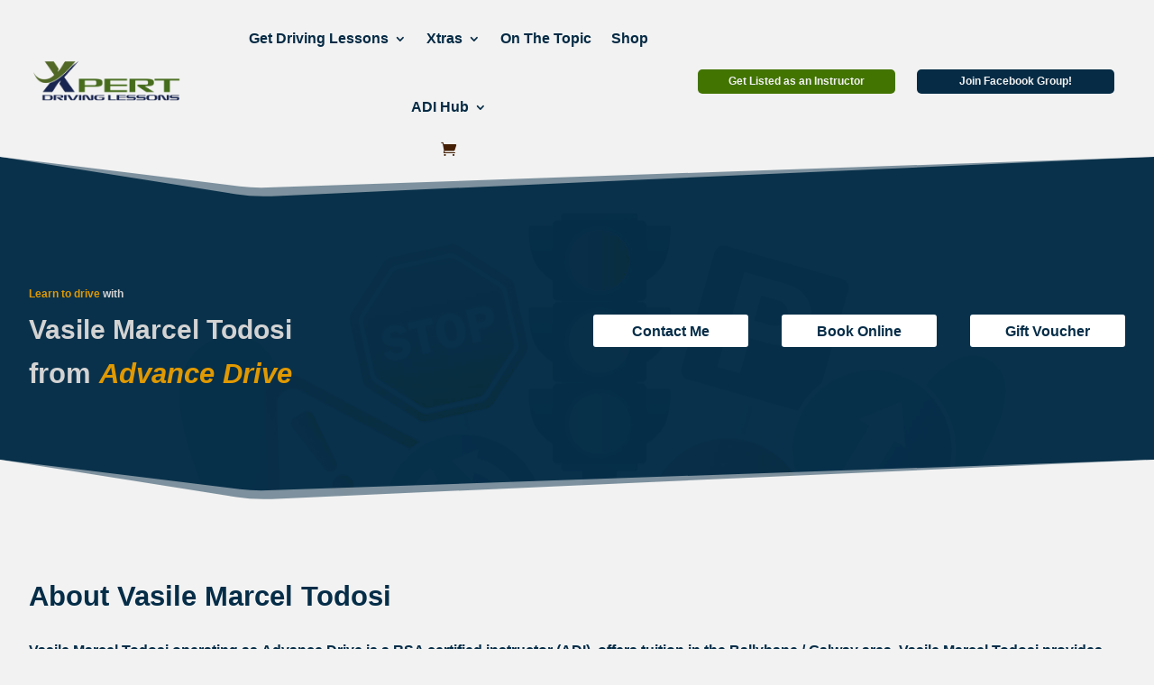

--- FILE ---
content_type: text/html; charset=UTF-8
request_url: https://xpertdrivinglessons.ie/advance-drive-training-centre-ballybane-galway-39813/
body_size: 38585
content:
<!DOCTYPE html>
<html lang="en-US">
<head> <script type="text/javascript">
/* <![CDATA[ */
var gform;gform||(document.addEventListener("gform_main_scripts_loaded",function(){gform.scriptsLoaded=!0}),document.addEventListener("gform/theme/scripts_loaded",function(){gform.themeScriptsLoaded=!0}),window.addEventListener("DOMContentLoaded",function(){gform.domLoaded=!0}),gform={domLoaded:!1,scriptsLoaded:!1,themeScriptsLoaded:!1,isFormEditor:()=>"function"==typeof InitializeEditor,callIfLoaded:function(o){return!(!gform.domLoaded||!gform.scriptsLoaded||!gform.themeScriptsLoaded&&!gform.isFormEditor()||(gform.isFormEditor()&&console.warn("The use of gform.initializeOnLoaded() is deprecated in the form editor context and will be removed in Gravity Forms 3.1."),o(),0))},initializeOnLoaded:function(o){gform.callIfLoaded(o)||(document.addEventListener("gform_main_scripts_loaded",()=>{gform.scriptsLoaded=!0,gform.callIfLoaded(o)}),document.addEventListener("gform/theme/scripts_loaded",()=>{gform.themeScriptsLoaded=!0,gform.callIfLoaded(o)}),window.addEventListener("DOMContentLoaded",()=>{gform.domLoaded=!0,gform.callIfLoaded(o)}))},hooks:{action:{},filter:{}},addAction:function(o,r,e,t){gform.addHook("action",o,r,e,t)},addFilter:function(o,r,e,t){gform.addHook("filter",o,r,e,t)},doAction:function(o){gform.doHook("action",o,arguments)},applyFilters:function(o){return gform.doHook("filter",o,arguments)},removeAction:function(o,r){gform.removeHook("action",o,r)},removeFilter:function(o,r,e){gform.removeHook("filter",o,r,e)},addHook:function(o,r,e,t,n){null==gform.hooks[o][r]&&(gform.hooks[o][r]=[]);var d=gform.hooks[o][r];null==n&&(n=r+"_"+d.length),gform.hooks[o][r].push({tag:n,callable:e,priority:t=null==t?10:t})},doHook:function(r,o,e){var t;if(e=Array.prototype.slice.call(e,1),null!=gform.hooks[r][o]&&((o=gform.hooks[r][o]).sort(function(o,r){return o.priority-r.priority}),o.forEach(function(o){"function"!=typeof(t=o.callable)&&(t=window[t]),"action"==r?t.apply(null,e):e[0]=t.apply(null,e)})),"filter"==r)return e[0]},removeHook:function(o,r,t,n){var e;null!=gform.hooks[o][r]&&(e=(e=gform.hooks[o][r]).filter(function(o,r,e){return!!(null!=n&&n!=o.tag||null!=t&&t!=o.priority)}),gform.hooks[o][r]=e)}});
/* ]]> */
</script>
<meta charset="UTF-8" /><script>if(navigator.userAgent.match(/MSIE|Internet Explorer/i)||navigator.userAgent.match(/Trident\/7\..*?rv:11/i)){var href=document.location.href;if(!href.match(/[?&]nowprocket/)){if(href.indexOf("?")==-1){if(href.indexOf("#")==-1){document.location.href=href+"?nowprocket=1"}else{document.location.href=href.replace("#","?nowprocket=1#")}}else{if(href.indexOf("#")==-1){document.location.href=href+"&nowprocket=1"}else{document.location.href=href.replace("#","&nowprocket=1#")}}}}</script><script>(()=>{class RocketLazyLoadScripts{constructor(){this.v="2.0.4",this.userEvents=["keydown","keyup","mousedown","mouseup","mousemove","mouseover","mouseout","touchmove","touchstart","touchend","touchcancel","wheel","click","dblclick","input"],this.attributeEvents=["onblur","onclick","oncontextmenu","ondblclick","onfocus","onmousedown","onmouseenter","onmouseleave","onmousemove","onmouseout","onmouseover","onmouseup","onmousewheel","onscroll","onsubmit"]}async t(){this.i(),this.o(),/iP(ad|hone)/.test(navigator.userAgent)&&this.h(),this.u(),this.l(this),this.m(),this.k(this),this.p(this),this._(),await Promise.all([this.R(),this.L()]),this.lastBreath=Date.now(),this.S(this),this.P(),this.D(),this.O(),this.M(),await this.C(this.delayedScripts.normal),await this.C(this.delayedScripts.defer),await this.C(this.delayedScripts.async),await this.T(),await this.F(),await this.j(),await this.A(),window.dispatchEvent(new Event("rocket-allScriptsLoaded")),this.everythingLoaded=!0,this.lastTouchEnd&&await new Promise(t=>setTimeout(t,500-Date.now()+this.lastTouchEnd)),this.I(),this.H(),this.U(),this.W()}i(){this.CSPIssue=sessionStorage.getItem("rocketCSPIssue"),document.addEventListener("securitypolicyviolation",t=>{this.CSPIssue||"script-src-elem"!==t.violatedDirective||"data"!==t.blockedURI||(this.CSPIssue=!0,sessionStorage.setItem("rocketCSPIssue",!0))},{isRocket:!0})}o(){window.addEventListener("pageshow",t=>{this.persisted=t.persisted,this.realWindowLoadedFired=!0},{isRocket:!0}),window.addEventListener("pagehide",()=>{this.onFirstUserAction=null},{isRocket:!0})}h(){let t;function e(e){t=e}window.addEventListener("touchstart",e,{isRocket:!0}),window.addEventListener("touchend",function i(o){o.changedTouches[0]&&t.changedTouches[0]&&Math.abs(o.changedTouches[0].pageX-t.changedTouches[0].pageX)<10&&Math.abs(o.changedTouches[0].pageY-t.changedTouches[0].pageY)<10&&o.timeStamp-t.timeStamp<200&&(window.removeEventListener("touchstart",e,{isRocket:!0}),window.removeEventListener("touchend",i,{isRocket:!0}),"INPUT"===o.target.tagName&&"text"===o.target.type||(o.target.dispatchEvent(new TouchEvent("touchend",{target:o.target,bubbles:!0})),o.target.dispatchEvent(new MouseEvent("mouseover",{target:o.target,bubbles:!0})),o.target.dispatchEvent(new PointerEvent("click",{target:o.target,bubbles:!0,cancelable:!0,detail:1,clientX:o.changedTouches[0].clientX,clientY:o.changedTouches[0].clientY})),event.preventDefault()))},{isRocket:!0})}q(t){this.userActionTriggered||("mousemove"!==t.type||this.firstMousemoveIgnored?"keyup"===t.type||"mouseover"===t.type||"mouseout"===t.type||(this.userActionTriggered=!0,this.onFirstUserAction&&this.onFirstUserAction()):this.firstMousemoveIgnored=!0),"click"===t.type&&t.preventDefault(),t.stopPropagation(),t.stopImmediatePropagation(),"touchstart"===this.lastEvent&&"touchend"===t.type&&(this.lastTouchEnd=Date.now()),"click"===t.type&&(this.lastTouchEnd=0),this.lastEvent=t.type,t.composedPath&&t.composedPath()[0].getRootNode()instanceof ShadowRoot&&(t.rocketTarget=t.composedPath()[0]),this.savedUserEvents.push(t)}u(){this.savedUserEvents=[],this.userEventHandler=this.q.bind(this),this.userEvents.forEach(t=>window.addEventListener(t,this.userEventHandler,{passive:!1,isRocket:!0})),document.addEventListener("visibilitychange",this.userEventHandler,{isRocket:!0})}U(){this.userEvents.forEach(t=>window.removeEventListener(t,this.userEventHandler,{passive:!1,isRocket:!0})),document.removeEventListener("visibilitychange",this.userEventHandler,{isRocket:!0}),this.savedUserEvents.forEach(t=>{(t.rocketTarget||t.target).dispatchEvent(new window[t.constructor.name](t.type,t))})}m(){const t="return false",e=Array.from(this.attributeEvents,t=>"data-rocket-"+t),i="["+this.attributeEvents.join("],[")+"]",o="[data-rocket-"+this.attributeEvents.join("],[data-rocket-")+"]",s=(e,i,o)=>{o&&o!==t&&(e.setAttribute("data-rocket-"+i,o),e["rocket"+i]=new Function("event",o),e.setAttribute(i,t))};new MutationObserver(t=>{for(const n of t)"attributes"===n.type&&(n.attributeName.startsWith("data-rocket-")||this.everythingLoaded?n.attributeName.startsWith("data-rocket-")&&this.everythingLoaded&&this.N(n.target,n.attributeName.substring(12)):s(n.target,n.attributeName,n.target.getAttribute(n.attributeName))),"childList"===n.type&&n.addedNodes.forEach(t=>{if(t.nodeType===Node.ELEMENT_NODE)if(this.everythingLoaded)for(const i of[t,...t.querySelectorAll(o)])for(const t of i.getAttributeNames())e.includes(t)&&this.N(i,t.substring(12));else for(const e of[t,...t.querySelectorAll(i)])for(const t of e.getAttributeNames())this.attributeEvents.includes(t)&&s(e,t,e.getAttribute(t))})}).observe(document,{subtree:!0,childList:!0,attributeFilter:[...this.attributeEvents,...e]})}I(){this.attributeEvents.forEach(t=>{document.querySelectorAll("[data-rocket-"+t+"]").forEach(e=>{this.N(e,t)})})}N(t,e){const i=t.getAttribute("data-rocket-"+e);i&&(t.setAttribute(e,i),t.removeAttribute("data-rocket-"+e))}k(t){Object.defineProperty(HTMLElement.prototype,"onclick",{get(){return this.rocketonclick||null},set(e){this.rocketonclick=e,this.setAttribute(t.everythingLoaded?"onclick":"data-rocket-onclick","this.rocketonclick(event)")}})}S(t){function e(e,i){let o=e[i];e[i]=null,Object.defineProperty(e,i,{get:()=>o,set(s){t.everythingLoaded?o=s:e["rocket"+i]=o=s}})}e(document,"onreadystatechange"),e(window,"onload"),e(window,"onpageshow");try{Object.defineProperty(document,"readyState",{get:()=>t.rocketReadyState,set(e){t.rocketReadyState=e},configurable:!0}),document.readyState="loading"}catch(t){console.log("WPRocket DJE readyState conflict, bypassing")}}l(t){this.originalAddEventListener=EventTarget.prototype.addEventListener,this.originalRemoveEventListener=EventTarget.prototype.removeEventListener,this.savedEventListeners=[],EventTarget.prototype.addEventListener=function(e,i,o){o&&o.isRocket||!t.B(e,this)&&!t.userEvents.includes(e)||t.B(e,this)&&!t.userActionTriggered||e.startsWith("rocket-")||t.everythingLoaded?t.originalAddEventListener.call(this,e,i,o):(t.savedEventListeners.push({target:this,remove:!1,type:e,func:i,options:o}),"mouseenter"!==e&&"mouseleave"!==e||t.originalAddEventListener.call(this,e,t.savedUserEvents.push,o))},EventTarget.prototype.removeEventListener=function(e,i,o){o&&o.isRocket||!t.B(e,this)&&!t.userEvents.includes(e)||t.B(e,this)&&!t.userActionTriggered||e.startsWith("rocket-")||t.everythingLoaded?t.originalRemoveEventListener.call(this,e,i,o):t.savedEventListeners.push({target:this,remove:!0,type:e,func:i,options:o})}}J(t,e){this.savedEventListeners=this.savedEventListeners.filter(i=>{let o=i.type,s=i.target||window;return e!==o||t!==s||(this.B(o,s)&&(i.type="rocket-"+o),this.$(i),!1)})}H(){EventTarget.prototype.addEventListener=this.originalAddEventListener,EventTarget.prototype.removeEventListener=this.originalRemoveEventListener,this.savedEventListeners.forEach(t=>this.$(t))}$(t){t.remove?this.originalRemoveEventListener.call(t.target,t.type,t.func,t.options):this.originalAddEventListener.call(t.target,t.type,t.func,t.options)}p(t){let e;function i(e){return t.everythingLoaded?e:e.split(" ").map(t=>"load"===t||t.startsWith("load.")?"rocket-jquery-load":t).join(" ")}function o(o){function s(e){const s=o.fn[e];o.fn[e]=o.fn.init.prototype[e]=function(){return this[0]===window&&t.userActionTriggered&&("string"==typeof arguments[0]||arguments[0]instanceof String?arguments[0]=i(arguments[0]):"object"==typeof arguments[0]&&Object.keys(arguments[0]).forEach(t=>{const e=arguments[0][t];delete arguments[0][t],arguments[0][i(t)]=e})),s.apply(this,arguments),this}}if(o&&o.fn&&!t.allJQueries.includes(o)){const e={DOMContentLoaded:[],"rocket-DOMContentLoaded":[]};for(const t in e)document.addEventListener(t,()=>{e[t].forEach(t=>t())},{isRocket:!0});o.fn.ready=o.fn.init.prototype.ready=function(i){function s(){parseInt(o.fn.jquery)>2?setTimeout(()=>i.bind(document)(o)):i.bind(document)(o)}return"function"==typeof i&&(t.realDomReadyFired?!t.userActionTriggered||t.fauxDomReadyFired?s():e["rocket-DOMContentLoaded"].push(s):e.DOMContentLoaded.push(s)),o([])},s("on"),s("one"),s("off"),t.allJQueries.push(o)}e=o}t.allJQueries=[],o(window.jQuery),Object.defineProperty(window,"jQuery",{get:()=>e,set(t){o(t)}})}P(){const t=new Map;document.write=document.writeln=function(e){const i=document.currentScript,o=document.createRange(),s=i.parentElement;let n=t.get(i);void 0===n&&(n=i.nextSibling,t.set(i,n));const c=document.createDocumentFragment();o.setStart(c,0),c.appendChild(o.createContextualFragment(e)),s.insertBefore(c,n)}}async R(){return new Promise(t=>{this.userActionTriggered?t():this.onFirstUserAction=t})}async L(){return new Promise(t=>{document.addEventListener("DOMContentLoaded",()=>{this.realDomReadyFired=!0,t()},{isRocket:!0})})}async j(){return this.realWindowLoadedFired?Promise.resolve():new Promise(t=>{window.addEventListener("load",t,{isRocket:!0})})}M(){this.pendingScripts=[];this.scriptsMutationObserver=new MutationObserver(t=>{for(const e of t)e.addedNodes.forEach(t=>{"SCRIPT"!==t.tagName||t.noModule||t.isWPRocket||this.pendingScripts.push({script:t,promise:new Promise(e=>{const i=()=>{const i=this.pendingScripts.findIndex(e=>e.script===t);i>=0&&this.pendingScripts.splice(i,1),e()};t.addEventListener("load",i,{isRocket:!0}),t.addEventListener("error",i,{isRocket:!0}),setTimeout(i,1e3)})})})}),this.scriptsMutationObserver.observe(document,{childList:!0,subtree:!0})}async F(){await this.X(),this.pendingScripts.length?(await this.pendingScripts[0].promise,await this.F()):this.scriptsMutationObserver.disconnect()}D(){this.delayedScripts={normal:[],async:[],defer:[]},document.querySelectorAll("script[type$=rocketlazyloadscript]").forEach(t=>{t.hasAttribute("data-rocket-src")?t.hasAttribute("async")&&!1!==t.async?this.delayedScripts.async.push(t):t.hasAttribute("defer")&&!1!==t.defer||"module"===t.getAttribute("data-rocket-type")?this.delayedScripts.defer.push(t):this.delayedScripts.normal.push(t):this.delayedScripts.normal.push(t)})}async _(){await this.L();let t=[];document.querySelectorAll("script[type$=rocketlazyloadscript][data-rocket-src]").forEach(e=>{let i=e.getAttribute("data-rocket-src");if(i&&!i.startsWith("data:")){i.startsWith("//")&&(i=location.protocol+i);try{const o=new URL(i).origin;o!==location.origin&&t.push({src:o,crossOrigin:e.crossOrigin||"module"===e.getAttribute("data-rocket-type")})}catch(t){}}}),t=[...new Map(t.map(t=>[JSON.stringify(t),t])).values()],this.Y(t,"preconnect")}async G(t){if(await this.K(),!0!==t.noModule||!("noModule"in HTMLScriptElement.prototype))return new Promise(e=>{let i;function o(){(i||t).setAttribute("data-rocket-status","executed"),e()}try{if(navigator.userAgent.includes("Firefox/")||""===navigator.vendor||this.CSPIssue)i=document.createElement("script"),[...t.attributes].forEach(t=>{let e=t.nodeName;"type"!==e&&("data-rocket-type"===e&&(e="type"),"data-rocket-src"===e&&(e="src"),i.setAttribute(e,t.nodeValue))}),t.text&&(i.text=t.text),t.nonce&&(i.nonce=t.nonce),i.hasAttribute("src")?(i.addEventListener("load",o,{isRocket:!0}),i.addEventListener("error",()=>{i.setAttribute("data-rocket-status","failed-network"),e()},{isRocket:!0}),setTimeout(()=>{i.isConnected||e()},1)):(i.text=t.text,o()),i.isWPRocket=!0,t.parentNode.replaceChild(i,t);else{const i=t.getAttribute("data-rocket-type"),s=t.getAttribute("data-rocket-src");i?(t.type=i,t.removeAttribute("data-rocket-type")):t.removeAttribute("type"),t.addEventListener("load",o,{isRocket:!0}),t.addEventListener("error",i=>{this.CSPIssue&&i.target.src.startsWith("data:")?(console.log("WPRocket: CSP fallback activated"),t.removeAttribute("src"),this.G(t).then(e)):(t.setAttribute("data-rocket-status","failed-network"),e())},{isRocket:!0}),s?(t.fetchPriority="high",t.removeAttribute("data-rocket-src"),t.src=s):t.src="data:text/javascript;base64,"+window.btoa(unescape(encodeURIComponent(t.text)))}}catch(i){t.setAttribute("data-rocket-status","failed-transform"),e()}});t.setAttribute("data-rocket-status","skipped")}async C(t){const e=t.shift();return e?(e.isConnected&&await this.G(e),this.C(t)):Promise.resolve()}O(){this.Y([...this.delayedScripts.normal,...this.delayedScripts.defer,...this.delayedScripts.async],"preload")}Y(t,e){this.trash=this.trash||[];let i=!0;var o=document.createDocumentFragment();t.forEach(t=>{const s=t.getAttribute&&t.getAttribute("data-rocket-src")||t.src;if(s&&!s.startsWith("data:")){const n=document.createElement("link");n.href=s,n.rel=e,"preconnect"!==e&&(n.as="script",n.fetchPriority=i?"high":"low"),t.getAttribute&&"module"===t.getAttribute("data-rocket-type")&&(n.crossOrigin=!0),t.crossOrigin&&(n.crossOrigin=t.crossOrigin),t.integrity&&(n.integrity=t.integrity),t.nonce&&(n.nonce=t.nonce),o.appendChild(n),this.trash.push(n),i=!1}}),document.head.appendChild(o)}W(){this.trash.forEach(t=>t.remove())}async T(){try{document.readyState="interactive"}catch(t){}this.fauxDomReadyFired=!0;try{await this.K(),this.J(document,"readystatechange"),document.dispatchEvent(new Event("rocket-readystatechange")),await this.K(),document.rocketonreadystatechange&&document.rocketonreadystatechange(),await this.K(),this.J(document,"DOMContentLoaded"),document.dispatchEvent(new Event("rocket-DOMContentLoaded")),await this.K(),this.J(window,"DOMContentLoaded"),window.dispatchEvent(new Event("rocket-DOMContentLoaded"))}catch(t){console.error(t)}}async A(){try{document.readyState="complete"}catch(t){}try{await this.K(),this.J(document,"readystatechange"),document.dispatchEvent(new Event("rocket-readystatechange")),await this.K(),document.rocketonreadystatechange&&document.rocketonreadystatechange(),await this.K(),this.J(window,"load"),window.dispatchEvent(new Event("rocket-load")),await this.K(),window.rocketonload&&window.rocketonload(),await this.K(),this.allJQueries.forEach(t=>t(window).trigger("rocket-jquery-load")),await this.K(),this.J(window,"pageshow");const t=new Event("rocket-pageshow");t.persisted=this.persisted,window.dispatchEvent(t),await this.K(),window.rocketonpageshow&&window.rocketonpageshow({persisted:this.persisted})}catch(t){console.error(t)}}async K(){Date.now()-this.lastBreath>45&&(await this.X(),this.lastBreath=Date.now())}async X(){return document.hidden?new Promise(t=>setTimeout(t)):new Promise(t=>requestAnimationFrame(t))}B(t,e){return e===document&&"readystatechange"===t||(e===document&&"DOMContentLoaded"===t||(e===window&&"DOMContentLoaded"===t||(e===window&&"load"===t||e===window&&"pageshow"===t)))}static run(){(new RocketLazyLoadScripts).t()}}RocketLazyLoadScripts.run()})();</script>
	
<meta http-equiv="X-UA-Compatible" content="IE=edge">
	<link rel="pingback" href="https://xpertdrivinglessons.ie/xmlrpc.php" />

	<script type="rocketlazyloadscript" data-rocket-type="text/javascript">
		document.documentElement.className = 'js';
	</script>
	
	<meta name='robots' content='index, follow, max-image-preview:large, max-snippet:-1, max-video-preview:-1' />

	<!-- This site is optimized with the Yoast SEO plugin v26.7 - https://yoast.com/wordpress/plugins/seo/ -->
	<title>Advance Drive Galway - Driving instructor Vasile Marcel Todosi</title>
	<meta name="description" content="Driving lessons in Galway with RSA instructor Vasile Marcel Todosi for license category B car." />
	<link rel="canonical" href="https://xpertdrivinglessons.ie/advance-drive-training-centre-ballybane-galway-39813/" />
	<meta property="og:locale" content="en_US" />
	<meta property="og:type" content="article" />
	<meta property="og:title" content="Advance Drive Galway - Driving instructor Vasile Marcel Todosi" />
	<meta property="og:description" content="Driving lessons in Galway with RSA instructor Vasile Marcel Todosi for license category B car." />
	<meta property="og:url" content="https://xpertdrivinglessons.ie/advance-drive-training-centre-ballybane-galway-39813/" />
	<meta property="og:site_name" content="Xpert Driving Lessons" />
	<meta property="article:publisher" content="https://www.facebook.com/XpertDrivingLessons" />
	<meta property="article:published_time" content="2022-02-05T19:13:37+00:00" />
	<meta property="article:modified_time" content="2024-08-13T19:58:05+00:00" />
	<meta name="author" content="XDL" />
	<meta name="twitter:card" content="summary_large_image" />
	<meta name="twitter:label1" content="Written by" />
	<meta name="twitter:data1" content="XDL" />
	<script type="application/ld+json" class="yoast-schema-graph">{"@context":"https://schema.org","@graph":[{"@type":"Article","@id":"https://xpertdrivinglessons.ie/advance-drive-training-centre-ballybane-galway-39813/#article","isPartOf":{"@id":"https://xpertdrivinglessons.ie/advance-drive-training-centre-ballybane-galway-39813/"},"author":{"name":"XDL","@id":"https://xpertdrivinglessons.ie/#/schema/person/1f34649b099f06fe1e8a9d223e7d71b7"},"headline":"Advance Drive","datePublished":"2022-02-05T19:13:37+00:00","dateModified":"2024-08-13T19:58:05+00:00","mainEntityOfPage":{"@id":"https://xpertdrivinglessons.ie/advance-drive-training-centre-ballybane-galway-39813/"},"wordCount":2,"publisher":{"@id":"https://xpertdrivinglessons.ie/#organization"},"keywords":["B"],"articleSection":["Driving Lessons Ballybane","Driving Lessons Galway"],"inLanguage":"en-US"},{"@type":"WebPage","@id":"https://xpertdrivinglessons.ie/advance-drive-training-centre-ballybane-galway-39813/","url":"https://xpertdrivinglessons.ie/advance-drive-training-centre-ballybane-galway-39813/","name":"Advance Drive Galway - Driving instructor Vasile Marcel Todosi","isPartOf":{"@id":"https://xpertdrivinglessons.ie/#website"},"datePublished":"2022-02-05T19:13:37+00:00","dateModified":"2024-08-13T19:58:05+00:00","description":"Driving lessons in Galway with RSA instructor Vasile Marcel Todosi for license category B car.","breadcrumb":{"@id":"https://xpertdrivinglessons.ie/advance-drive-training-centre-ballybane-galway-39813/#breadcrumb"},"inLanguage":"en-US","potentialAction":[{"@type":"ReadAction","target":["https://xpertdrivinglessons.ie/advance-drive-training-centre-ballybane-galway-39813/"]}]},{"@type":"BreadcrumbList","@id":"https://xpertdrivinglessons.ie/advance-drive-training-centre-ballybane-galway-39813/#breadcrumb","itemListElement":[{"@type":"ListItem","position":1,"name":"Home","item":"https://xpertdrivinglessons.ie/"},{"@type":"ListItem","position":2,"name":"Instructors","item":"https://xpertdrivinglessons.ie/instructors/"},{"@type":"ListItem","position":3,"name":"Advance Drive"}]},{"@type":"WebSite","@id":"https://xpertdrivinglessons.ie/#website","url":"https://xpertdrivinglessons.ie/","name":"Xpert Driving Lessons","description":"Driving Instructors Near You","publisher":{"@id":"https://xpertdrivinglessons.ie/#organization"},"potentialAction":[{"@type":"SearchAction","target":{"@type":"EntryPoint","urlTemplate":"https://xpertdrivinglessons.ie/?s={search_term_string}"},"query-input":{"@type":"PropertyValueSpecification","valueRequired":true,"valueName":"search_term_string"}}],"inLanguage":"en-US"},{"@type":"Organization","@id":"https://xpertdrivinglessons.ie/#organization","name":"Xpert Driving Lessons","url":"https://xpertdrivinglessons.ie/","logo":{"@type":"ImageObject","inLanguage":"en-US","@id":"https://xpertdrivinglessons.ie/#/schema/logo/image/","url":"https://xpertdrivinglessons.ie/wp-content/uploads/2022/02/xpert-driving-lessons-LOGO.png","contentUrl":"https://xpertdrivinglessons.ie/wp-content/uploads/2022/02/xpert-driving-lessons-LOGO.png","width":757,"height":216,"caption":"Xpert Driving Lessons"},"image":{"@id":"https://xpertdrivinglessons.ie/#/schema/logo/image/"},"sameAs":["https://www.facebook.com/XpertDrivingLessons"]},{"@type":"Person","@id":"https://xpertdrivinglessons.ie/#/schema/person/1f34649b099f06fe1e8a9d223e7d71b7","name":"XDL","image":{"@type":"ImageObject","inLanguage":"en-US","@id":"https://xpertdrivinglessons.ie/#/schema/person/image/","url":"https://secure.gravatar.com/avatar/9fd91309f203991b1fe32bfa9b525ba03fe97164078c35218f1e49f4fe35a081?s=96&d=mm&r=g","contentUrl":"https://secure.gravatar.com/avatar/9fd91309f203991b1fe32bfa9b525ba03fe97164078c35218f1e49f4fe35a081?s=96&d=mm&r=g","caption":"XDL"},"sameAs":["https://xpertdrivinglessons.ie"]}]}</script>
	<!-- / Yoast SEO plugin. -->


<link rel='dns-prefetch' href='//www.googletagmanager.com' />
<link rel='dns-prefetch' href='//pagead2.googlesyndication.com' />

<meta content="Divi v.4.27.5" name="generator"/><link rel='stylesheet' id='wp-block-library-css' href='https://xpertdrivinglessons.ie/wp-includes/css/dist/block-library/style.min.css?ver=6.9' type='text/css' media='all' />
<style id='global-styles-inline-css' type='text/css'>
:root{--wp--preset--aspect-ratio--square: 1;--wp--preset--aspect-ratio--4-3: 4/3;--wp--preset--aspect-ratio--3-4: 3/4;--wp--preset--aspect-ratio--3-2: 3/2;--wp--preset--aspect-ratio--2-3: 2/3;--wp--preset--aspect-ratio--16-9: 16/9;--wp--preset--aspect-ratio--9-16: 9/16;--wp--preset--color--black: #000000;--wp--preset--color--cyan-bluish-gray: #abb8c3;--wp--preset--color--white: #ffffff;--wp--preset--color--pale-pink: #f78da7;--wp--preset--color--vivid-red: #cf2e2e;--wp--preset--color--luminous-vivid-orange: #ff6900;--wp--preset--color--luminous-vivid-amber: #fcb900;--wp--preset--color--light-green-cyan: #7bdcb5;--wp--preset--color--vivid-green-cyan: #00d084;--wp--preset--color--pale-cyan-blue: #8ed1fc;--wp--preset--color--vivid-cyan-blue: #0693e3;--wp--preset--color--vivid-purple: #9b51e0;--wp--preset--gradient--vivid-cyan-blue-to-vivid-purple: linear-gradient(135deg,rgb(6,147,227) 0%,rgb(155,81,224) 100%);--wp--preset--gradient--light-green-cyan-to-vivid-green-cyan: linear-gradient(135deg,rgb(122,220,180) 0%,rgb(0,208,130) 100%);--wp--preset--gradient--luminous-vivid-amber-to-luminous-vivid-orange: linear-gradient(135deg,rgb(252,185,0) 0%,rgb(255,105,0) 100%);--wp--preset--gradient--luminous-vivid-orange-to-vivid-red: linear-gradient(135deg,rgb(255,105,0) 0%,rgb(207,46,46) 100%);--wp--preset--gradient--very-light-gray-to-cyan-bluish-gray: linear-gradient(135deg,rgb(238,238,238) 0%,rgb(169,184,195) 100%);--wp--preset--gradient--cool-to-warm-spectrum: linear-gradient(135deg,rgb(74,234,220) 0%,rgb(151,120,209) 20%,rgb(207,42,186) 40%,rgb(238,44,130) 60%,rgb(251,105,98) 80%,rgb(254,248,76) 100%);--wp--preset--gradient--blush-light-purple: linear-gradient(135deg,rgb(255,206,236) 0%,rgb(152,150,240) 100%);--wp--preset--gradient--blush-bordeaux: linear-gradient(135deg,rgb(254,205,165) 0%,rgb(254,45,45) 50%,rgb(107,0,62) 100%);--wp--preset--gradient--luminous-dusk: linear-gradient(135deg,rgb(255,203,112) 0%,rgb(199,81,192) 50%,rgb(65,88,208) 100%);--wp--preset--gradient--pale-ocean: linear-gradient(135deg,rgb(255,245,203) 0%,rgb(182,227,212) 50%,rgb(51,167,181) 100%);--wp--preset--gradient--electric-grass: linear-gradient(135deg,rgb(202,248,128) 0%,rgb(113,206,126) 100%);--wp--preset--gradient--midnight: linear-gradient(135deg,rgb(2,3,129) 0%,rgb(40,116,252) 100%);--wp--preset--font-size--small: 13px;--wp--preset--font-size--medium: 20px;--wp--preset--font-size--large: 36px;--wp--preset--font-size--x-large: 42px;--wp--preset--spacing--20: 0.44rem;--wp--preset--spacing--30: 0.67rem;--wp--preset--spacing--40: 1rem;--wp--preset--spacing--50: 1.5rem;--wp--preset--spacing--60: 2.25rem;--wp--preset--spacing--70: 3.38rem;--wp--preset--spacing--80: 5.06rem;--wp--preset--shadow--natural: 6px 6px 9px rgba(0, 0, 0, 0.2);--wp--preset--shadow--deep: 12px 12px 50px rgba(0, 0, 0, 0.4);--wp--preset--shadow--sharp: 6px 6px 0px rgba(0, 0, 0, 0.2);--wp--preset--shadow--outlined: 6px 6px 0px -3px rgb(255, 255, 255), 6px 6px rgb(0, 0, 0);--wp--preset--shadow--crisp: 6px 6px 0px rgb(0, 0, 0);}:root { --wp--style--global--content-size: 823px;--wp--style--global--wide-size: 1080px; }:where(body) { margin: 0; }.wp-site-blocks > .alignleft { float: left; margin-right: 2em; }.wp-site-blocks > .alignright { float: right; margin-left: 2em; }.wp-site-blocks > .aligncenter { justify-content: center; margin-left: auto; margin-right: auto; }:where(.is-layout-flex){gap: 0.5em;}:where(.is-layout-grid){gap: 0.5em;}.is-layout-flow > .alignleft{float: left;margin-inline-start: 0;margin-inline-end: 2em;}.is-layout-flow > .alignright{float: right;margin-inline-start: 2em;margin-inline-end: 0;}.is-layout-flow > .aligncenter{margin-left: auto !important;margin-right: auto !important;}.is-layout-constrained > .alignleft{float: left;margin-inline-start: 0;margin-inline-end: 2em;}.is-layout-constrained > .alignright{float: right;margin-inline-start: 2em;margin-inline-end: 0;}.is-layout-constrained > .aligncenter{margin-left: auto !important;margin-right: auto !important;}.is-layout-constrained > :where(:not(.alignleft):not(.alignright):not(.alignfull)){max-width: var(--wp--style--global--content-size);margin-left: auto !important;margin-right: auto !important;}.is-layout-constrained > .alignwide{max-width: var(--wp--style--global--wide-size);}body .is-layout-flex{display: flex;}.is-layout-flex{flex-wrap: wrap;align-items: center;}.is-layout-flex > :is(*, div){margin: 0;}body .is-layout-grid{display: grid;}.is-layout-grid > :is(*, div){margin: 0;}body{padding-top: 0px;padding-right: 0px;padding-bottom: 0px;padding-left: 0px;}:root :where(.wp-element-button, .wp-block-button__link){background-color: #32373c;border-width: 0;color: #fff;font-family: inherit;font-size: inherit;font-style: inherit;font-weight: inherit;letter-spacing: inherit;line-height: inherit;padding-top: calc(0.667em + 2px);padding-right: calc(1.333em + 2px);padding-bottom: calc(0.667em + 2px);padding-left: calc(1.333em + 2px);text-decoration: none;text-transform: inherit;}.has-black-color{color: var(--wp--preset--color--black) !important;}.has-cyan-bluish-gray-color{color: var(--wp--preset--color--cyan-bluish-gray) !important;}.has-white-color{color: var(--wp--preset--color--white) !important;}.has-pale-pink-color{color: var(--wp--preset--color--pale-pink) !important;}.has-vivid-red-color{color: var(--wp--preset--color--vivid-red) !important;}.has-luminous-vivid-orange-color{color: var(--wp--preset--color--luminous-vivid-orange) !important;}.has-luminous-vivid-amber-color{color: var(--wp--preset--color--luminous-vivid-amber) !important;}.has-light-green-cyan-color{color: var(--wp--preset--color--light-green-cyan) !important;}.has-vivid-green-cyan-color{color: var(--wp--preset--color--vivid-green-cyan) !important;}.has-pale-cyan-blue-color{color: var(--wp--preset--color--pale-cyan-blue) !important;}.has-vivid-cyan-blue-color{color: var(--wp--preset--color--vivid-cyan-blue) !important;}.has-vivid-purple-color{color: var(--wp--preset--color--vivid-purple) !important;}.has-black-background-color{background-color: var(--wp--preset--color--black) !important;}.has-cyan-bluish-gray-background-color{background-color: var(--wp--preset--color--cyan-bluish-gray) !important;}.has-white-background-color{background-color: var(--wp--preset--color--white) !important;}.has-pale-pink-background-color{background-color: var(--wp--preset--color--pale-pink) !important;}.has-vivid-red-background-color{background-color: var(--wp--preset--color--vivid-red) !important;}.has-luminous-vivid-orange-background-color{background-color: var(--wp--preset--color--luminous-vivid-orange) !important;}.has-luminous-vivid-amber-background-color{background-color: var(--wp--preset--color--luminous-vivid-amber) !important;}.has-light-green-cyan-background-color{background-color: var(--wp--preset--color--light-green-cyan) !important;}.has-vivid-green-cyan-background-color{background-color: var(--wp--preset--color--vivid-green-cyan) !important;}.has-pale-cyan-blue-background-color{background-color: var(--wp--preset--color--pale-cyan-blue) !important;}.has-vivid-cyan-blue-background-color{background-color: var(--wp--preset--color--vivid-cyan-blue) !important;}.has-vivid-purple-background-color{background-color: var(--wp--preset--color--vivid-purple) !important;}.has-black-border-color{border-color: var(--wp--preset--color--black) !important;}.has-cyan-bluish-gray-border-color{border-color: var(--wp--preset--color--cyan-bluish-gray) !important;}.has-white-border-color{border-color: var(--wp--preset--color--white) !important;}.has-pale-pink-border-color{border-color: var(--wp--preset--color--pale-pink) !important;}.has-vivid-red-border-color{border-color: var(--wp--preset--color--vivid-red) !important;}.has-luminous-vivid-orange-border-color{border-color: var(--wp--preset--color--luminous-vivid-orange) !important;}.has-luminous-vivid-amber-border-color{border-color: var(--wp--preset--color--luminous-vivid-amber) !important;}.has-light-green-cyan-border-color{border-color: var(--wp--preset--color--light-green-cyan) !important;}.has-vivid-green-cyan-border-color{border-color: var(--wp--preset--color--vivid-green-cyan) !important;}.has-pale-cyan-blue-border-color{border-color: var(--wp--preset--color--pale-cyan-blue) !important;}.has-vivid-cyan-blue-border-color{border-color: var(--wp--preset--color--vivid-cyan-blue) !important;}.has-vivid-purple-border-color{border-color: var(--wp--preset--color--vivid-purple) !important;}.has-vivid-cyan-blue-to-vivid-purple-gradient-background{background: var(--wp--preset--gradient--vivid-cyan-blue-to-vivid-purple) !important;}.has-light-green-cyan-to-vivid-green-cyan-gradient-background{background: var(--wp--preset--gradient--light-green-cyan-to-vivid-green-cyan) !important;}.has-luminous-vivid-amber-to-luminous-vivid-orange-gradient-background{background: var(--wp--preset--gradient--luminous-vivid-amber-to-luminous-vivid-orange) !important;}.has-luminous-vivid-orange-to-vivid-red-gradient-background{background: var(--wp--preset--gradient--luminous-vivid-orange-to-vivid-red) !important;}.has-very-light-gray-to-cyan-bluish-gray-gradient-background{background: var(--wp--preset--gradient--very-light-gray-to-cyan-bluish-gray) !important;}.has-cool-to-warm-spectrum-gradient-background{background: var(--wp--preset--gradient--cool-to-warm-spectrum) !important;}.has-blush-light-purple-gradient-background{background: var(--wp--preset--gradient--blush-light-purple) !important;}.has-blush-bordeaux-gradient-background{background: var(--wp--preset--gradient--blush-bordeaux) !important;}.has-luminous-dusk-gradient-background{background: var(--wp--preset--gradient--luminous-dusk) !important;}.has-pale-ocean-gradient-background{background: var(--wp--preset--gradient--pale-ocean) !important;}.has-electric-grass-gradient-background{background: var(--wp--preset--gradient--electric-grass) !important;}.has-midnight-gradient-background{background: var(--wp--preset--gradient--midnight) !important;}.has-small-font-size{font-size: var(--wp--preset--font-size--small) !important;}.has-medium-font-size{font-size: var(--wp--preset--font-size--medium) !important;}.has-large-font-size{font-size: var(--wp--preset--font-size--large) !important;}.has-x-large-font-size{font-size: var(--wp--preset--font-size--x-large) !important;}
/*# sourceURL=global-styles-inline-css */
</style>

<link data-minify="1" rel='stylesheet' id='woocommerce-layout-css' href='https://xpertdrivinglessons.ie/wp-content/cache/min/1/wp-content/plugins/woocommerce/assets/css/woocommerce-layout.css?ver=1768389373' type='text/css' media='all' />
<link data-minify="1" rel='stylesheet' id='woocommerce-smallscreen-css' href='https://xpertdrivinglessons.ie/wp-content/cache/min/1/wp-content/plugins/woocommerce/assets/css/woocommerce-smallscreen.css?ver=1768389373' type='text/css' media='only screen and (max-width: 768px)' />
<link data-minify="1" rel='stylesheet' id='woocommerce-general-css' href='https://xpertdrivinglessons.ie/wp-content/cache/min/1/wp-content/plugins/woocommerce/assets/css/woocommerce.css?ver=1768389373' type='text/css' media='all' />
<style id='woocommerce-inline-inline-css' type='text/css'>
.woocommerce form .form-row .required { visibility: visible; }
/*# sourceURL=woocommerce-inline-inline-css */
</style>
<link data-minify="1" rel='stylesheet' id='wpuf-css-stars-css' href='https://xpertdrivinglessons.ie/wp-content/cache/min/1/wp-content/plugins/wp-user-frontend-pro/assets/css/css-stars.css?ver=1768389387' type='text/css' media='all' />
<link data-minify="1" rel='stylesheet' id='wpuf-math-captcha-css' href='https://xpertdrivinglessons.ie/wp-content/cache/min/1/wp-content/plugins/wp-user-frontend-pro/assets/css/frontend/fields/math-captcha.css?ver=1768389387' type='text/css' media='all' />
<link data-minify="1" rel='stylesheet' id='wpuf-social-fields-css' href='https://xpertdrivinglessons.ie/wp-content/cache/min/1/wp-content/plugins/wp-user-frontend-pro/assets/css/frontend/fields/social-fields.css?ver=1768389387' type='text/css' media='all' />
<link rel='stylesheet' id='wpuf-intlTelInput-css' href='https://xpertdrivinglessons.ie/wp-content/plugins/wp-user-frontend-pro/assets/vendor/intl-tel-input/css/intlTelInput.min.css?ver=17.0.5' type='text/css' media='all' />
<link data-minify="1" rel='stylesheet' id='wpuf-login-form-css' href='https://xpertdrivinglessons.ie/wp-content/cache/min/1/wp-content/plugins/wp-user-frontend-pro/assets/css/frontend/login-form.css?ver=1768389373' type='text/css' media='all' />
<link data-minify="1" rel='stylesheet' id='wpuf-login-form-dynamic-css' href='https://xpertdrivinglessons.ie/wp-content/cache/min/1/wp-content/plugins/wp-user-frontend-pro/assets/css/frontend/login-form-dynamic.css?ver=1768389373' type='text/css' media='all' />
<style id='wpuf-login-form-dynamic-inline-css' type='text/css'>
:root {
                --wpuf-login-form-bg: transparent;
                --wpuf-login-form-border: transparent;
                --wpuf-login-form-width: 400px;
                --wpuf-login-field-bg: transparent;
                --wpuf-login-field-border: #D1D5DB;
                --wpuf-login-label-color: #333333;
                --wpuf-login-input-text: #111827;
                --wpuf-login-placeholder: #9CA3AF;
                --wpuf-login-button-bg: #3B82F6;
                --wpuf-login-button-border: ;
                --wpuf-login-button-text: #ffffff;
                --wpuf-login-help-text: #6B7280;
            }
/*# sourceURL=wpuf-login-form-dynamic-inline-css */
</style>
<link data-minify="1" rel='stylesheet' id='divi-style-css' href='https://xpertdrivinglessons.ie/wp-content/cache/min/1/wp-content/themes/Divi/style-static.min.css?ver=1768389373' type='text/css' media='all' />
<link data-minify="1" rel='stylesheet' id='wpdevelop-bts-css' href='https://xpertdrivinglessons.ie/wp-content/cache/min/1/wp-content/plugins/booking/vendors/_custom/bootstrap-css/css/bootstrap.css?ver=1768389373' type='text/css' media='all' />
<link data-minify="1" rel='stylesheet' id='wpdevelop-bts-theme-css' href='https://xpertdrivinglessons.ie/wp-content/cache/min/1/wp-content/plugins/booking/vendors/_custom/bootstrap-css/css/bootstrap-theme.css?ver=1768389373' type='text/css' media='all' />
<link data-minify="1" rel='stylesheet' id='wpbc-tippy-popover-css' href='https://xpertdrivinglessons.ie/wp-content/cache/min/1/wp-content/plugins/booking/vendors/_custom/tippy.js/themes/wpbc-tippy-popover.css?ver=1768389373' type='text/css' media='all' />
<link data-minify="1" rel='stylesheet' id='wpbc-tippy-times-css' href='https://xpertdrivinglessons.ie/wp-content/cache/min/1/wp-content/plugins/booking/vendors/_custom/tippy.js/themes/wpbc-tippy-times.css?ver=1768389373' type='text/css' media='all' />
<link data-minify="1" rel='stylesheet' id='wpbc-material-design-icons-css' href='https://xpertdrivinglessons.ie/wp-content/cache/min/1/wp-content/plugins/booking/vendors/_custom/material-design-icons/material-design-icons.css?ver=1768389373' type='text/css' media='all' />
<link data-minify="1" rel='stylesheet' id='wpbc-ui-both-css' href='https://xpertdrivinglessons.ie/wp-content/cache/min/1/wp-content/plugins/booking/css/wpbc_ui_both.css?ver=1768389373' type='text/css' media='all' />
<link data-minify="1" rel='stylesheet' id='wpbc-client-pages-css' href='https://xpertdrivinglessons.ie/wp-content/cache/min/1/wp-content/plugins/booking/css/client.css?ver=1768389373' type='text/css' media='all' />
<link data-minify="1" rel='stylesheet' id='wpbc-all-client-css' href='https://xpertdrivinglessons.ie/wp-content/cache/min/1/wp-content/plugins/booking/_dist/all/_out/wpbc_all_client.css?ver=1768389373' type='text/css' media='all' />
<link data-minify="1" rel='stylesheet' id='wpbc-calendar-css' href='https://xpertdrivinglessons.ie/wp-content/cache/min/1/wp-content/plugins/booking/css/calendar.css?ver=1768389373' type='text/css' media='all' />
<link data-minify="1" rel='stylesheet' id='wpbc-calendar-skin-css' href='https://xpertdrivinglessons.ie/wp-content/cache/min/1/wp-content/plugins/booking/css/skins/light__24_8_blue_4.css?ver=1768389373' type='text/css' media='all' />
<link data-minify="1" rel='stylesheet' id='wpbc-flex-timeline-css' href='https://xpertdrivinglessons.ie/wp-content/cache/min/1/wp-content/plugins/booking/core/timeline/v2/_out/timeline_v2.1.css?ver=1768389373' type='text/css' media='all' />
<script data-cfasync="false" type="text/javascript" src="https://xpertdrivinglessons.ie/wp-includes/js/jquery/jquery.min.js?ver=3.7.1" id="jquery-core-js"></script>
<script data-cfasync="false" type="text/javascript" src="https://xpertdrivinglessons.ie/wp-includes/js/jquery/jquery-migrate.min.js?ver=3.4.1" id="jquery-migrate-js" data-rocket-defer defer></script>
<script type="rocketlazyloadscript" data-rocket-type="text/javascript" data-rocket-src="https://xpertdrivinglessons.ie/wp-content/plugins/woocommerce/assets/js/jquery-blockui/jquery.blockUI.min.js?ver=2.7.0-wc.10.4.3" id="wc-jquery-blockui-js" defer="defer" data-wp-strategy="defer"></script>
<script type="rocketlazyloadscript" data-rocket-type="text/javascript" data-rocket-src="https://xpertdrivinglessons.ie/wp-content/plugins/woocommerce/assets/js/js-cookie/js.cookie.min.js?ver=2.1.4-wc.10.4.3" id="wc-js-cookie-js" defer="defer" data-wp-strategy="defer"></script>
<script type="text/javascript" id="woocommerce-js-extra">
/* <![CDATA[ */
var woocommerce_params = {"ajax_url":"/wp-admin/admin-ajax.php","wc_ajax_url":"/?wc-ajax=%%endpoint%%","i18n_password_show":"Show password","i18n_password_hide":"Hide password"};
//# sourceURL=woocommerce-js-extra
/* ]]> */
</script>
<script type="rocketlazyloadscript" data-rocket-type="text/javascript" data-rocket-src="https://xpertdrivinglessons.ie/wp-content/plugins/woocommerce/assets/js/frontend/woocommerce.min.js?ver=10.4.3" id="woocommerce-js" defer="defer" data-wp-strategy="defer"></script>
<script type="rocketlazyloadscript" data-cfasync="false" data-rocket-type="text/javascript" data-rocket-src="https://xpertdrivinglessons.ie/wp-includes/js/jquery/ui/core.min.js?ver=1.13.3" id="jquery-ui-core-js" data-rocket-defer defer></script>
<script type="rocketlazyloadscript" data-cfasync="false" data-rocket-type="text/javascript" data-rocket-src="https://xpertdrivinglessons.ie/wp-includes/js/jquery/ui/datepicker.min.js?ver=1.13.3" id="jquery-ui-datepicker-js" data-rocket-defer defer></script>
<script type="rocketlazyloadscript" data-rocket-type="text/javascript" id="jquery-ui-datepicker-js-after">
/* <![CDATA[ */
jQuery(function(jQuery){jQuery.datepicker.setDefaults({"closeText":"Close","currentText":"Today","monthNames":["January","February","March","April","May","June","July","August","September","October","November","December"],"monthNamesShort":["Jan","Feb","Mar","Apr","May","Jun","Jul","Aug","Sep","Oct","Nov","Dec"],"nextText":"Next","prevText":"Previous","dayNames":["Sunday","Monday","Tuesday","Wednesday","Thursday","Friday","Saturday"],"dayNamesShort":["Sun","Mon","Tue","Wed","Thu","Fri","Sat"],"dayNamesMin":["S","M","T","W","T","F","S"],"dateFormat":"MM d, yy","firstDay":1,"isRTL":false});});
//# sourceURL=jquery-ui-datepicker-js-after
/* ]]> */
</script>
<script type="rocketlazyloadscript" data-minify="1" data-rocket-type="text/javascript" data-rocket-src="https://xpertdrivinglessons.ie/wp-content/cache/min/1/wp-content/plugins/wp-user-frontend-pro/assets/js/jquery-ui-timepicker-addon.js?ver=1768389373" id="jquery-ui-timepicker-js" data-rocket-defer defer></script>
<script type="rocketlazyloadscript" data-rocket-type="text/javascript" data-rocket-src="https://xpertdrivinglessons.ie/wp-includes/js/tinymce/tinymce.min.js?ver=49110-20250317" id="wp-tinymce-root-js" data-rocket-defer defer></script>
<script type="rocketlazyloadscript" data-rocket-type="text/javascript" data-rocket-src="https://xpertdrivinglessons.ie/wp-includes/js/tinymce/plugins/compat3x/plugin.min.js?ver=49110-20250317" id="wp-tinymce-js" data-rocket-defer defer></script>

<!-- Google tag (gtag.js) snippet added by Site Kit -->
<!-- Google Analytics snippet added by Site Kit -->
<script type="rocketlazyloadscript" data-rocket-type="text/javascript" data-rocket-src="https://www.googletagmanager.com/gtag/js?id=G-JX280SDGMT" id="google_gtagjs-js" async></script>
<script type="rocketlazyloadscript" data-rocket-type="text/javascript" id="google_gtagjs-js-after">
/* <![CDATA[ */
window.dataLayer = window.dataLayer || [];function gtag(){dataLayer.push(arguments);}
gtag("set","linker",{"domains":["xpertdrivinglessons.ie"]});
gtag("js", new Date());
gtag("set", "developer_id.dZTNiMT", true);
gtag("config", "G-JX280SDGMT");
//# sourceURL=google_gtagjs-js-after
/* ]]> */
</script>
<meta name="generator" content="Site Kit by Google 1.170.0" /><style type="text/css" media="screen">button#submit--YTZlZGE { background-color: #e09900; /* This is an example, add your button properties */ } .button#submit--Mjk0OGM { background-color" red; }</style><meta name="viewport" content="width=device-width, user-scalable=yes, initial-scale=1.0, minimum-scale=0.1, maximum-scale=10.0"><meta property="og:image" content="https://xpertdrivinglessons.ie/wp-content/uploads/2022/12/driving-instructors-ireland-scaled.jpg">        <style>

        </style>
        	<noscript><style>.woocommerce-product-gallery{ opacity: 1 !important; }</style></noscript>
	
<!-- Google AdSense meta tags added by Site Kit -->
<meta name="google-adsense-platform-account" content="ca-host-pub-2644536267352236">
<meta name="google-adsense-platform-domain" content="sitekit.withgoogle.com">
<!-- End Google AdSense meta tags added by Site Kit -->
<style type="text/css" id="custom-background-css">
body.custom-background { background-color: #f2f2f2; }
</style>
	
<!-- Google AdSense snippet added by Site Kit -->
<script type="rocketlazyloadscript" data-rocket-type="text/javascript" async="async" data-rocket-src="https://pagead2.googlesyndication.com/pagead/js/adsbygoogle.js?client=ca-pub-5588557404101188&amp;host=ca-host-pub-2644536267352236" crossorigin="anonymous"></script>

<!-- End Google AdSense snippet added by Site Kit -->
<link rel="icon" href="https://xpertdrivinglessons.ie/wp-content/uploads/2022/02/cropped-xpert-driving-lessons-LOGO-32x32.png" sizes="32x32" />
<link rel="icon" href="https://xpertdrivinglessons.ie/wp-content/uploads/2022/02/cropped-xpert-driving-lessons-LOGO-192x192.png" sizes="192x192" />
<link rel="apple-touch-icon" href="https://xpertdrivinglessons.ie/wp-content/uploads/2022/02/cropped-xpert-driving-lessons-LOGO-180x180.png" />
<meta name="msapplication-TileImage" content="https://xpertdrivinglessons.ie/wp-content/uploads/2022/02/cropped-xpert-driving-lessons-LOGO-270x270.png" />
<link rel="stylesheet" id="et-divi-customizer-global-cached-inline-styles" href="https://xpertdrivinglessons.ie/wp-content/et-cache/global/et-divi-customizer-global.min.css?ver=1767172172" /><link rel="stylesheet" id="et-core-unified-tb-4816-tb-5005-tb-4834-12387-cached-inline-styles" href="https://xpertdrivinglessons.ie/wp-content/et-cache/12387/et-core-unified-tb-4816-tb-5005-tb-4834-12387.min.css?ver=1767648628" /><noscript><style id="rocket-lazyload-nojs-css">.rll-youtube-player, [data-lazy-src]{display:none !important;}</style></noscript><link data-minify="1" rel='stylesheet' id='wc-blocks-style-css' href='https://xpertdrivinglessons.ie/wp-content/cache/min/1/wp-content/plugins/woocommerce/assets/client/blocks/wc-blocks.css?ver=1768389373' type='text/css' media='all' />
<link data-minify="1" rel='stylesheet' id='dashicons-css' href='https://xpertdrivinglessons.ie/wp-content/cache/min/1/wp-includes/css/dashicons.min.css?ver=1768389387' type='text/css' media='all' />
<link data-minify="1" rel='stylesheet' id='gform_basic-css' href='https://xpertdrivinglessons.ie/wp-content/cache/min/1/wp-content/plugins/gravityforms/assets/css/dist/basic.min.css?ver=1768389373' type='text/css' media='all' />
<link rel='stylesheet' id='gform_theme_components-css' href='https://xpertdrivinglessons.ie/wp-content/plugins/gravityforms/assets/css/dist/theme-components.min.css?ver=2.9.25' type='text/css' media='all' />
<link rel='stylesheet' id='gform_theme-css' href='https://xpertdrivinglessons.ie/wp-content/plugins/gravityforms/assets/css/dist/theme.min.css?ver=2.9.25' type='text/css' media='all' />
<meta name="generator" content="WP Rocket 3.20.3" data-wpr-features="wpr_delay_js wpr_defer_js wpr_minify_js wpr_lazyload_images wpr_minify_css wpr_preload_links wpr_desktop" /></head>
<body class="wp-singular post-template-default single single-post postid-12387 single-format-standard custom-background wp-theme-Divi theme-Divi et-tb-has-template et-tb-has-header et-tb-has-body et-tb-has-footer woocommerce-no-js et_pb_button_helper_class et_cover_background et_pb_gutter osx et_pb_gutters3 et_divi_theme et-db">
	<div data-rocket-location-hash="775329b08c0e284f257a34d6fe14bc45" id="page-container">
<div data-rocket-location-hash="551e81ab591dddf54ca9a5b9d4e36f2d" id="et-boc" class="et-boc">
			
		<header data-rocket-location-hash="e6ba0062023f23c616be51f0c64c6c37" class="et-l et-l--header">
			<div class="et_builder_inner_content et_pb_gutters3"><div class="et_pb_section et_pb_section_0_tb_header et_pb_with_background et_section_regular et_pb_section--with-menu" >
				
				
				
				
				
				
				<div class="et_pb_row et_pb_row_0_tb_header et_pb_equal_columns et_pb_gutters1  et_pb_css_mix_blend_mode et_pb_row--with-menu">
				<div class="et_pb_column et_pb_column_3_5 et_pb_column_0_tb_header  et_pb_css_mix_blend_mode_passthrough et_pb_column--with-menu">
				
				
				
				
				<div class="et_pb_module et_pb_menu et_pb_menu_0_tb_header et_pb_bg_layout_light  et_pb_text_align_center et_dropdown_animation_fade et_pb_menu--with-logo et_pb_menu--style-left_aligned">
					
					
					
					
					<div class="et_pb_menu_inner_container clearfix">
						<div class="et_pb_menu__logo-wrap">
			  <div class="et_pb_menu__logo">
				<a href="https://xpertdrivinglessons.ie/" ><img fetchpriority="high" decoding="async" width="792" height="245" src="data:image/svg+xml,%3Csvg%20xmlns='http://www.w3.org/2000/svg'%20viewBox='0%200%20792%20245'%3E%3C/svg%3E" alt="logo" data-lazy-srcset="https://xpertdrivinglessons.ie/wp-content/uploads/2022/12/xpert-driving-lessons-LOGO-green.png 792w, https://xpertdrivinglessons.ie/wp-content/uploads/2022/12/xpert-driving-lessons-LOGO-green-480x148.png 480w" data-lazy-sizes="(min-width: 0px) and (max-width: 480px) 480px, (min-width: 481px) 792px, 100vw" class="wp-image-11399" data-lazy-src="https://xpertdrivinglessons.ie/wp-content/uploads/2022/12/xpert-driving-lessons-LOGO-green.png" /><noscript><img fetchpriority="high" decoding="async" width="792" height="245" src="https://xpertdrivinglessons.ie/wp-content/uploads/2022/12/xpert-driving-lessons-LOGO-green.png" alt="logo" srcset="https://xpertdrivinglessons.ie/wp-content/uploads/2022/12/xpert-driving-lessons-LOGO-green.png 792w, https://xpertdrivinglessons.ie/wp-content/uploads/2022/12/xpert-driving-lessons-LOGO-green-480x148.png 480w" sizes="(min-width: 0px) and (max-width: 480px) 480px, (min-width: 481px) 792px, 100vw" class="wp-image-11399" /></noscript></a>
			  </div>
			</div>
						<div class="et_pb_menu__wrap">
							<div class="et_pb_menu__menu">
								<nav class="et-menu-nav"><ul id="menu-main-menu" class="et-menu nav"><li class="et_pb_menu_page_id-11623 menu-item menu-item-type-custom menu-item-object-custom menu-item-has-children menu-item-11623"><a href="#">Get Driving Lessons</a>
<ul class="sub-menu">
	<li class="et_pb_menu_page_id-141 menu-item menu-item-type-post_type menu-item-object-page current_page_parent menu-item-16229"><a href="https://xpertdrivinglessons.ie/instructors/">Instructors by Location</a></li>
	<li class="et_pb_menu_page_id-1390 menu-item menu-item-type-taxonomy menu-item-object-category menu-item-16209"><a href="https://xpertdrivinglessons.ie/automatic/">Automatic Lessons</a></li>
	<li class="et_pb_menu_page_id-1501 menu-item menu-item-type-taxonomy menu-item-object-category menu-item-16485"><a href="https://xpertdrivinglessons.ie/manual/">Manual Lessons</a></li>
	<li class="et_pb_menu_page_id-1832 menu-item menu-item-type-taxonomy menu-item-object-category menu-item-18031"><a href="https://xpertdrivinglessons.ie/pre-test-lessons/">Pre-Test Lessons</a></li>
</ul>
</li>
<li class="et_pb_menu_page_id-11648 menu-item menu-item-type-custom menu-item-object-custom menu-item-has-children menu-item-11648"><a href="#">Xtras</a>
<ul class="sub-menu">
	<li class="et_pb_menu_page_id-911 menu-item menu-item-type-taxonomy menu-item-object-category menu-item-6182"><a href="https://xpertdrivinglessons.ie/prices/">Driving Lessons Prices</a></li>
	<li class="et_pb_menu_page_id-1058 menu-item menu-item-type-taxonomy menu-item-object-category menu-item-10099"><a href="https://xpertdrivinglessons.ie/gift-vouchers/">Buy Gift Vouchers</a></li>
	<li class="et_pb_menu_page_id-1101 menu-item menu-item-type-taxonomy menu-item-object-category menu-item-10899"><a href="https://xpertdrivinglessons.ie/driving-test-car-hire/">Hire a Car for Test</a></li>
</ul>
</li>
<li class="et_pb_menu_page_id-908 menu-item menu-item-type-taxonomy menu-item-object-category menu-item-6400"><a href="https://xpertdrivinglessons.ie/topics/">On The Topic</a></li>
<li class="et_pb_menu_page_id-4419 menu-item menu-item-type-post_type menu-item-object-page menu-item-17893"><a href="https://xpertdrivinglessons.ie/shop/">Shop</a></li>
<li class="et_pb_menu_page_id-3992 menu-item menu-item-type-custom menu-item-object-custom menu-item-has-children menu-item-3992"><a href="#">ADI Hub</a>
<ul class="sub-menu">
	<li class="et_pb_menu_page_id-18099 menu-item menu-item-type-post_type menu-item-object-page menu-item-18116"><a href="https://xpertdrivinglessons.ie/step-1/">Join Xpert</a></li>
	<li class="et_pb_menu_page_id-11791 menu-item menu-item-type-custom menu-item-object-custom menu-item-has-children menu-item-11791"><a href="#"><span class="spotlight">SPOTLIGHT</span></a>
	<ul class="sub-menu">
		<li class="et_pb_menu_page_id-7755 menu-item menu-item-type-post_type menu-item-object-page menu-item-7767"><a href="https://xpertdrivinglessons.ie/spotlight/">Upgrade to SPOTLIGHT</a></li>
	</ul>
</li>
	<li class="et_pb_menu_page_id-11792 menu-item menu-item-type-custom menu-item-object-custom menu-item-has-children menu-item-11792"><a href="#"><span class="xpert-booking">ONLINE BOOKING</span></a>
	<ul class="sub-menu">
		<li class="et_pb_menu_page_id-11474 menu-item menu-item-type-custom menu-item-object-custom menu-item-11474"><a href="https://xpertdrivinglessons.ie/booking-system-info/">Start Getting Bookings</a></li>
		<li class="et_pb_menu_page_id-9076 menu-item menu-item-type-post_type menu-item-object-page menu-item-9095"><a href="https://xpertdrivinglessons.ie/my-bookings/">Manage Bookings</a></li>
		<li class="et_pb_menu_page_id-11747 menu-item menu-item-type-post_type menu-item-object-page menu-item-11793"><a href="https://xpertdrivinglessons.ie/customer-portal/">Manage Subscription</a></li>
	</ul>
</li>
	<li class="et_pb_menu_page_id-11747 menu-item menu-item-type-post_type menu-item-object-page menu-item-11751"><a href="https://xpertdrivinglessons.ie/customer-portal/">Manage Subscription</a></li>
	<li class="et_pb_menu_page_id-3997 menu-item menu-item-type-post_type menu-item-object-page menu-item-4005"><a href="https://xpertdrivinglessons.ie/adi-help/">Get Assistance</a></li>
</ul>
</li>
</ul></nav>
							</div>
							<a href="https://xpertdrivinglessons.ie/cart/" class="et_pb_menu__icon et_pb_menu__cart-button">
				
			</a>
							
							<div class="et_mobile_nav_menu">
				<div class="mobile_nav closed">
					<span class="mobile_menu_bar"></span>
				</div>
			</div>
						</div>
						
					</div>
				</div>
			</div><div class="et_pb_column et_pb_column_1_5 et_pb_column_1_tb_header  et_pb_css_mix_blend_mode_passthrough">
				
				
				
				
				<div class="et_pb_button_module_wrapper et_pb_button_0_tb_header_wrapper et_pb_button_alignment_center et_pb_module ">
				<a id="joingroup" class="et_pb_button et_pb_button_0_tb_header et_pb_bg_layout_light" href="https://xpertdrivinglessons.ie/advertise/" rel="external">Get Listed as an Instructor</a>
			</div>
			</div><div class="et_pb_column et_pb_column_1_5 et_pb_column_2_tb_header  et_pb_css_mix_blend_mode_passthrough et-last-child">
				
				
				
				
				<div class="et_pb_button_module_wrapper et_pb_button_1_tb_header_wrapper et_pb_button_alignment_center et_pb_module ">
				<a id="joingroup" class="et_pb_button et_pb_button_1_tb_header et_pb_bg_layout_light" href="https://www.facebook.com/groups/xpertdrivinglessons.ie" target="_blank" rel="external">Join Facebook Group!</a>
			</div>
			</div>
				
				
				
				
			</div>
				
				
			</div>		</div>
	</header>
	<div data-rocket-location-hash="16bdc482463a7a38ce25ac0d2ace1efb" id="et-main-area">
	
    <div id="main-content">
    <div class="et-l et-l--body">
			<div class="et_builder_inner_content et_pb_gutters3">
		<div class="et_pb_section et_pb_section_0_tb_body et_pb_with_background et_section_regular section_has_divider et_pb_bottom_divider et_pb_top_divider" >
				<div class="et_pb_top_inside_divider et-no-transition"></div>
				
				
				
				
				
				<div class="et_pb_row et_pb_row_0_tb_body et_pb_equal_columns et_pb_gutters2">
				<div class="et_pb_column et_pb_column_1_2 et_pb_column_0_tb_body  et_pb_css_mix_blend_mode_passthrough">
				
				
				
				
				<div class="et_pb_module et_pb_text et_pb_text_0_tb_body  et_pb_text_align_left et_pb_bg_layout_light">
				
				
				
				
				<div class="et_pb_text_inner"><h1> <span style="font-size:40%"><span style="color:#e09900">Learn to drive</span> with</span><br />Vasile Marcel Todosi</h1></div>
			</div><div class="et_pb_module et_pb_text et_pb_text_1_tb_body  et_pb_text_align_left et_pb_bg_layout_light">
				
				
				
				
				<div class="et_pb_text_inner">from <span style="color:#e09900;font-style: italic;font-weight:bold">Advance Drive</span></div>
			</div>
			</div><div class="et_pb_column et_pb_column_1_6 et_pb_column_1_tb_body  et_pb_css_mix_blend_mode_passthrough">
				
				
				
				
				<div class="et_pb_button_module_wrapper et_pb_button_0_tb_body_wrapper et_pb_button_alignment_center et_pb_module ">
				<a class="et_pb_button et_pb_button_0_tb_body et_pb_bg_layout_light" href="#contactme">Contact Me</a>
			</div>
			</div><div class="et_pb_column et_pb_column_1_6 et_pb_column_2_tb_body  et_pb_css_mix_blend_mode_passthrough">
				
				
				
				
				<div class="et_pb_button_module_wrapper et_pb_button_1_tb_body_wrapper et_pb_button_alignment_center et_pb_module ">
				<a class="et_pb_button et_pb_button_1_tb_body et_pb_bg_layout_light" href="#bookonline">Book Online</a>
			</div>
			</div><div class="et_pb_column et_pb_column_1_6 et_pb_column_3_tb_body  et_pb_css_mix_blend_mode_passthrough et-last-child">
				
				
				
				
				<div class="et_pb_button_module_wrapper et_pb_button_2_tb_body_wrapper et_pb_button_alignment_center et_pb_module ">
				<a class="et_pb_button et_pb_button_2_tb_body et_pb_bg_layout_light" href="#gift-voucher">Gift Voucher</a>
			</div>
			</div>
				
				
				
				
			</div>
				
				<div class="et_pb_bottom_inside_divider et-no-transition"></div>
			</div><div class="et_pb_section et_pb_section_1_tb_body et_pb_with_background et_section_regular" >
				
				
				
				
				
				
				<div class="et_pb_row et_pb_row_1_tb_body  et_pb_css_mix_blend_mode">
				<div class="et_pb_column et_pb_column_1_5 et_pb_column_4_tb_body  et_pb_css_mix_blend_mode_passthrough et_pb_column_empty">
				
				
				
				
				
			</div><div class="et_pb_column et_pb_column_1_5 et_pb_column_5_tb_body  et_pb_css_mix_blend_mode_passthrough et_pb_column_empty">
				
				
				
				
				
			</div><div class="et_pb_column et_pb_column_1_5 et_pb_column_6_tb_body  et_pb_css_mix_blend_mode_passthrough">
				
				
				
				
				<div class="et_pb_module et_pb_image et_pb_image_0_tb_body">
				
				
				
				
				<a href="" class="et_pb_lightbox_image" title=""><span class="et_pb_image_wrap "></span></a>
			</div>
			</div><div class="et_pb_column et_pb_column_1_5 et_pb_column_7_tb_body  et_pb_css_mix_blend_mode_passthrough et_pb_column_empty">
				
				
				
				
				
			</div><div class="et_pb_column et_pb_column_1_5 et_pb_column_8_tb_body  et_pb_css_mix_blend_mode_passthrough et-last-child et_pb_column_empty">
				
				
				
				
				
			</div>
				
				
				
				
			</div><div class="et_pb_row et_pb_row_2_tb_body">
				<div class="et_pb_column et_pb_column_4_4 et_pb_column_9_tb_body  et_pb_css_mix_blend_mode_passthrough et-last-child" id="findoutmore">
				
				
				
				
				<div class="et_pb_module et_pb_text et_pb_text_2_tb_body  et_pb_text_align_left et_pb_bg_layout_light">
				
				
				
				
				<div class="et_pb_text_inner"><script type="application/ld+json">{"@context":"http:\/\/schema.org","@type":"Person","name":"Vasile Marcel Todosi","image":"","description":"Ever since Vasile Marcel Todosi joined the ADI ranks of the RSA, Vasile Marcel Todosi has been providing driving lessons for category B in Driving Lessons Ballybane, Driving Lessons Galway","telephone":"091524689","email":"vasiletodosi@yahoo.com","jobTitle":"Driving Instructor"}</script><script type="application/ld+json">{"@context":"http:\/\/schema.org","@type":"LocalBusiness","name":"Advance Drive","address":"Driving Lessons Ballybane, Driving Lessons Galway","telephone":"091524689","email":"vasiletodosi@yahoo.com","openingHours":"9 to 5","url":"https:\/\/xpertdrivinglessons.ie\/advance-drive-training-centre-ballybane-galway-39813\/","geo":{"@type":"GeoCoordinates","latitude":"53.292190926149864","longitude":"-9.0166153"}}</script><script type="application/ld+json">{"@context":"http:\/\/schema.org","@type":"Service","serviceType":"Beginner Driving Lessons","description":" category B Driving lessons in Driving Lessons Ballybane, Driving Lessons Galway","areaServed":"Driving Lessons Ballybane, Driving Lessons Galway","offers":{"@type":"Offer","price":"50","priceCurrency":"EUR"}}</script>	</div>
			</div><div class="et_pb_module et_pb_text et_pb_text_3_tb_body  et_pb_text_align_left et_pb_bg_layout_light">
				
				
				
				
				<div class="et_pb_text_inner"><h2>About Vasile Marcel Todosi</h2></div>
			</div><div class="et_pb_module et_pb_text et_pb_text_4_tb_body  et_pb_text_align_left et_pb_bg_layout_light">
				
				
				
				
				<div class="et_pb_text_inner"><p>Vasile Marcel Todosi operating as <strong>Advance Drive</strong> is a RSA certified instructor (ADI), offers tuition in the  Ballybane /  Galway area. Vasile Marcel Todosi provides driving lessons and full EDT for cars (licence category B). Please get in touch if you require lessons in other areas of  Galway and Mayo.</p></div>
			</div><div class="et_pb_module et_pb_post_content et_pb_post_content_0_tb_body">
				
				
				
				
				
			</div>
			</div>
				
				
				
				
			</div><div class="et_pb_row et_pb_row_3_tb_body et_pb_equal_columns">
				<div class="et_pb_column et_pb_column_2_5 et_pb_column_10_tb_body  et_pb_css_mix_blend_mode_passthrough" id="findoutmore">
				
				
				
				
				<div class="et_pb_module et_pb_text et_pb_text_6_tb_body  et_pb_text_align_left et_pb_bg_layout_light">
				
				
				
				
				<div class="et_pb_text_inner"><div class="instructor-info"><div><span style='display:inline-block;width:200px;vertical-align:top;'><strong>ADI Number:</strong></span> 39813</div><div><span style='display:inline-block;width:200px;vertical-align:top;'><strong>Licence Category:</strong></span> <a href="https://xpertdrivinglessons.ie/licence-category/b/">B</a></div><div><span style='display:inline-block;width:200px;vertical-align:top;'><strong>Car Type:</strong></span> Not specified</div><div><span style='display:inline-block;width:200px;vertical-align:top;'><strong>Tuition Areas &amp; Services:</strong></span> <a href="https://xpertdrivinglessons.ie/galway/ballybane/">Driving Lessons Ballybane</a>, <a href="https://xpertdrivinglessons.ie/galway/">Driving Lessons Galway</a></div></div><style>
    .show-more-categories {
        color: #0073aa;
        cursor: pointer;
        font-size: 0.9em;
        text-decoration: underline;
        margin-left: 5px;
    }
</style>	</div>
			</div>
			</div><div class="et_pb_with_border et_pb_column_3_5 et_pb_column et_pb_column_11_tb_body  et_pb_css_mix_blend_mode_passthrough et-last-child" id="contactme">
				
				
				<span class="et_pb_background_pattern"></span>
				
				<div class="et_pb_with_border et_pb_module et_pb_text et_pb_text_7_tb_body  et_pb_text_align_left et_pb_bg_layout_light">
				
				
				
				
				<div class="et_pb_text_inner"><script type="rocketlazyloadscript" data-rocket-type="text/javascript">
/* <![CDATA[ */

/* ]]> */
</script>

                <div class='gf_browser_chrome gform_wrapper gravity-theme gform-theme--no-framework' data-form-theme='gravity-theme' data-form-index='0' id='gform_wrapper_1' style='display:none'><div id='gf_1' class='gform_anchor' tabindex='-1'></div>
                        <div class='gform_heading'>
							<p class='gform_required_legend'>&quot;<span class="gfield_required gfield_required_asterisk">*</span>&quot; indicates required fields</p>
                        </div><form method='post' enctype='multipart/form-data' target='gform_ajax_frame_1' id='gform_1'  action='/advance-drive-training-centre-ballybane-galway-39813/#gf_1' data-formid='1' novalidate>
                        <div class='gform-body gform_body'><div id='gform_fields_1' class='gform_fields top_label form_sublabel_below description_below validation_below'><div id="field_1_30" class="gfield gfield--type-honeypot gform_validation_container field_sublabel_below gfield--has-description field_description_below field_validation_below gfield_visibility_visible"  ><label class='gfield_label gform-field-label' for='input_1_30'>Instagram</label><div class='ginput_container'><input name='input_30' id='input_1_30' type='text' value='' autocomplete='new-password'/></div><div class='gfield_description' id='gfield_description_1_30'>This field is for validation purposes and should be left unchanged.</div></div><div id="field_1_4" class="gfield gfield--type-text gfield--width-full field_sublabel_below gfield--no-description field_description_below field_validation_below gfield_visibility_hidden"  ><div class="admin-hidden-markup"><i class="gform-icon gform-icon--hidden" aria-hidden="true" title="This field is hidden when viewing the form"></i><span>This field is hidden when viewing the form</span></div><label class='gfield_label gform-field-label' for='input_1_4'>school name</label><div class='ginput_container ginput_container_text'><input name='input_4' id='input_1_4' type='text' value='Advance Drive' class='large'      aria-invalid="false"   /></div></div><div id="field_1_5" class="gfield gfield--type-text gfield--width-full field_sublabel_below gfield--no-description field_description_below field_validation_below gfield_visibility_hidden"  ><div class="admin-hidden-markup"><i class="gform-icon gform-icon--hidden" aria-hidden="true" title="This field is hidden when viewing the form"></i><span>This field is hidden when viewing the form</span></div><label class='gfield_label gform-field-label' for='input_1_5'>adi name</label><div class='ginput_container ginput_container_text'><input name='input_5' id='input_1_5' type='text' value='Vasile Marcel Todosi' class='large'      aria-invalid="false"   /></div></div><div id="field_1_24" class="gfield gfield--type-text gfield--width-full field_sublabel_below gfield--no-description field_description_below field_validation_below gfield_visibility_hidden"  ><div class="admin-hidden-markup"><i class="gform-icon gform-icon--hidden" aria-hidden="true" title="This field is hidden when viewing the form"></i><span>This field is hidden when viewing the form</span></div><label class='gfield_label gform-field-label' for='input_1_24'>adi number</label><div class='ginput_container ginput_container_text'><input name='input_24' id='input_1_24' type='text' value='39813' class='large'      aria-invalid="false"   /></div></div><div id="field_1_1" class="gfield gfield--type-text field_sublabel_below gfield--no-description field_description_below field_validation_below gfield_visibility_hidden"  ><div class="admin-hidden-markup"><i class="gform-icon gform-icon--hidden" aria-hidden="true" title="This field is hidden when viewing the form"></i><span>This field is hidden when viewing the form</span></div><label class='gfield_label gform-field-label' for='input_1_1'>trap 1</label><div class='ginput_container ginput_container_text'><input name='input_1' id='input_1_1' type='text' value='' class='large'      aria-invalid="false"   /></div></div><div id="field_1_3" class="gfield gfield--type-text gfield--width-full field_sublabel_below gfield--no-description field_description_below field_validation_below gfield_visibility_hidden"  ><div class="admin-hidden-markup"><i class="gform-icon gform-icon--hidden" aria-hidden="true" title="This field is hidden when viewing the form"></i><span>This field is hidden when viewing the form</span></div><label class='gfield_label gform-field-label' for='input_1_3'>url</label><div class='ginput_container ginput_container_text'><input name='input_3' id='input_1_3' type='text' value='https://xpertdrivinglessons.ie/advance-drive-training-centre-ballybane-galway-39813/' class='large'      aria-invalid="false"   /></div></div><fieldset id="field_1_2" class="gfield gfield--type-checkbox gfield--type-choice gfield--width-full field_sublabel_below gfield--no-description field_description_below field_validation_below gfield_visibility_hidden"  ><div class="admin-hidden-markup"><i class="gform-icon gform-icon--hidden" aria-hidden="true" title="This field is hidden when viewing the form"></i><span>This field is hidden when viewing the form</span></div><legend class='gfield_label gform-field-label gfield_label_before_complex' >trap 2</legend><div class='ginput_container ginput_container_checkbox'><div class='gfield_checkbox ' id='input_1_2'><div class='gchoice gchoice_1_2_1'>
								<input class='gfield-choice-input' name='input_2.1' type='checkbox'  value='First Choice'  id='choice_1_2_1'   />
								<label for='choice_1_2_1' id='label_1_2_1' class='gform-field-label gform-field-label--type-inline'>First Choice</label>
							</div><div class='gchoice gchoice_1_2_2'>
								<input class='gfield-choice-input' name='input_2.2' type='checkbox'  value='Second Choice'  id='choice_1_2_2'   />
								<label for='choice_1_2_2' id='label_1_2_2' class='gform-field-label gform-field-label--type-inline'>Second Choice</label>
							</div><div class='gchoice gchoice_1_2_3'>
								<input class='gfield-choice-input' name='input_2.3' type='checkbox'  value='Third Choice'  id='choice_1_2_3'   />
								<label for='choice_1_2_3' id='label_1_2_3' class='gform-field-label gform-field-label--type-inline'>Third Choice</label>
							</div></div></div></fieldset><div id="field_1_6" class="gfield gfield--type-text gfield--width-full field_sublabel_below gfield--no-description field_description_below field_validation_below gfield_visibility_hidden"  ><div class="admin-hidden-markup"><i class="gform-icon gform-icon--hidden" aria-hidden="true" title="This field is hidden when viewing the form"></i><span>This field is hidden when viewing the form</span></div><label class='gfield_label gform-field-label' for='input_1_6'>website</label><div class='ginput_container ginput_container_text'><input name='input_6' id='input_1_6' type='text' value='https://advancedrive.com/' class='large'      aria-invalid="false"   /></div></div><div id="field_1_7" class="gfield gfield--type-text gfield--width-full field_sublabel_below gfield--no-description field_description_below field_validation_below gfield_visibility_hidden"  ><div class="admin-hidden-markup"><i class="gform-icon gform-icon--hidden" aria-hidden="true" title="This field is hidden when viewing the form"></i><span>This field is hidden when viewing the form</span></div><label class='gfield_label gform-field-label' for='input_1_7'>referer</label><div class='ginput_container ginput_container_text'><input name='input_7' id='input_1_7' type='text' value='' class='large'      aria-invalid="false"   /></div></div><div id="field_1_9" class="gfield gfield--type-fileupload gfield--width-full field_sublabel_below gfield--no-description field_description_below field_validation_below gfield_visibility_hidden"  ><div class="admin-hidden-markup"><i class="gform-icon gform-icon--hidden" aria-hidden="true" title="This field is hidden when viewing the form"></i><span>This field is hidden when viewing the form</span></div><label class='gfield_label gform-field-label' for='input_1_9'>File</label><div class='ginput_container ginput_container_fileupload'><input type='hidden' name='MAX_FILE_SIZE' value='134217728' /><input name='input_9' id='input_1_9' type='file' class='large' aria-describedby="gfield_upload_rules_1_9" onchange='javascript:gformValidateFileSize( this, 134217728 );'  /><span class='gfield_description gform_fileupload_rules' id='gfield_upload_rules_1_9'>Max. file size: 128 MB.</span><div class='gfield_description validation_message gfield_validation_message validation_message--hidden-on-empty' id='live_validation_message_1_9'></div> </div></div><div id="field_1_10" class="gfield gfield--type-text gfield--width-full field_sublabel_below gfield--no-description field_description_below field_validation_below gfield_visibility_hidden"  ><div class="admin-hidden-markup"><i class="gform-icon gform-icon--hidden" aria-hidden="true" title="This field is hidden when viewing the form"></i><span>This field is hidden when viewing the form</span></div><label class='gfield_label gform-field-label' for='input_1_10'>Vehicle type</label><div class='ginput_container ginput_container_text'><input name='input_10' id='input_1_10' type='text' value='' class='large'      aria-invalid="false"   /></div></div><div id="field_1_13" class="gfield gfield--type-html gfield--width-full gfield_html gfield_html_formatted gfield_no_follows_desc field_sublabel_below gfield--no-description field_description_below field_validation_below gfield_visibility_visible"  ><h2>Contact Vasile Marcel Todosi</h2></div><div id="field_1_27" class="gfield gfield--type-html gfield--width-full gfield_html gfield_html_formatted gfield_no_follows_desc field_sublabel_below gfield--no-description field_description_below field_validation_below gfield_visibility_visible"  ><span style="font-weight:bold;color:
#e09900">NOTE: No phone number listed for Vasile Marcel Todosi. Please contact by Email.</span></div><div id="field_1_28" class="gfield gfield--type-html gfield--width-full gfield_html gfield_html_formatted gfield_no_follows_desc field_sublabel_below gfield--no-description field_description_below field_validation_below gfield_visibility_visible"  ><span style="font-weight:bold;color:
#e09900">NOTE: No mobile number listed for Advance Drive. <br />Please call 091524689.</span></div><div id="field_1_29" class="gfield gfield--type-html gfield--width-full gfield_html gfield_html_formatted gfield_no_follows_desc field_sublabel_below gfield--no-description field_description_below field_validation_below gfield_visibility_visible"  ><span style="font-weight:bold;color:
#e09900">NOTE: No Email Address listed for Advance Drive.</span></div><fieldset id="field_1_14" class="gfield gfield--type-radio gfield--type-choice gfield--width-full gf_list_3col field_sublabel_below gfield--no-description field_description_below hidden_label field_validation_below gfield_visibility_visible"  ><legend class='gfield_label gform-field-label' >call adi</legend><div class='ginput_container ginput_container_radio'><div class='gfield_radio' id='input_1_14'>
			<div class='gchoice gchoice_1_14_0'>
					<input class='gfield-choice-input' name='input_14' type='radio' value='WhatsApp'  id='choice_1_14_0' onchange='gformToggleRadioOther( this )'    />
					<label for='choice_1_14_0' id='label_1_14_0' class='gform-field-label gform-field-label--type-inline'>WhatsApp</label>
			</div>
			<div class='gchoice gchoice_1_14_1'>
					<input class='gfield-choice-input' name='input_14' type='radio' value='Text'  id='choice_1_14_1' onchange='gformToggleRadioOther( this )'    />
					<label for='choice_1_14_1' id='label_1_14_1' class='gform-field-label gform-field-label--type-inline'>Text</label>
			</div>
			<div class='gchoice gchoice_1_14_2'>
					<input class='gfield-choice-input' name='input_14' type='radio' value='Email'  id='choice_1_14_2' onchange='gformToggleRadioOther( this )'    />
					<label for='choice_1_14_2' id='label_1_14_2' class='gform-field-label gform-field-label--type-inline'>Email</label>
			</div></div></div></fieldset><fieldset id="field_1_15" class="gfield gfield--type-radio gfield--type-choice gfield--width-full field_sublabel_below gfield--no-description field_description_below hidden_label field_validation_below gfield_visibility_hidden"  ><div class="admin-hidden-markup"><i class="gform-icon gform-icon--hidden" aria-hidden="true" title="This field is hidden when viewing the form"></i><span>This field is hidden when viewing the form</span></div><legend class='gfield_label gform-field-label' >email adi</legend><div class='ginput_container ginput_container_radio'><div class='gfield_radio' id='input_1_15'>
			<div class='gchoice gchoice_1_15_0'>
					<input class='gfield-choice-input' name='input_15' type='radio' value='Email'  id='choice_1_15_0' onchange='gformToggleRadioOther( this )'    />
					<label for='choice_1_15_0' id='label_1_15_0' class='gform-field-label gform-field-label--type-inline'>Email</label>
			</div></div></div></fieldset><div id="field_1_26" class="gfield gfield--type-text gfield--width-full gfield_contains_required field_sublabel_below gfield--no-description field_description_below hidden_label field_validation_below gfield_visibility_visible"  ><label class='gfield_label gform-field-label' for='input_1_26'>Pupil Phone Number<span class="gfield_required"><span class="gfield_required gfield_required_asterisk">*</span></span></label><div class='ginput_container ginput_container_text'><input name='input_26' id='input_1_26' type='text' value='' class='large'    placeholder='Your Phone Number' aria-required="true" aria-invalid="false"   /></div></div><div id="field_1_11" class="gfield gfield--type-text gfield--width-quarter field_sublabel_below gfield--no-description field_description_below field_validation_below gfield_visibility_hidden"  ><div class="admin-hidden-markup"><i class="gform-icon gform-icon--hidden" aria-hidden="true" title="This field is hidden when viewing the form"></i><span>This field is hidden when viewing the form</span></div><label class='gfield_label gform-field-label' for='input_1_11'>adi email</label><div class='ginput_container ginput_container_text'><input name='input_11' id='input_1_11' type='text' value='vasiletodosi@yahoo.com' class='large'      aria-invalid="false"   /></div></div><div id="field_1_16" class="gfield gfield--type-text gfield--width-three-quarter field_sublabel_below gfield--no-description field_description_below field_validation_below gfield_visibility_hidden"  ><div class="admin-hidden-markup"><i class="gform-icon gform-icon--hidden" aria-hidden="true" title="This field is hidden when viewing the form"></i><span>This field is hidden when viewing the form</span></div><label class='gfield_label gform-field-label' for='input_1_16'>adi phone</label><div class='ginput_container ginput_container_text'><input name='input_16' id='input_1_16' type='text' value='091524689' class='large'      aria-invalid="false"   /></div></div><div id="field_1_23" class="gfield gfield--type-email gfield--width-full field_sublabel_below gfield--no-description field_description_below field_validation_below gfield_visibility_hidden"  ><div class="admin-hidden-markup"><i class="gform-icon gform-icon--hidden" aria-hidden="true" title="This field is hidden when viewing the form"></i><span>This field is hidden when viewing the form</span></div><label class='gfield_label gform-field-label' for='input_1_23'>adi email2</label><div class='ginput_container ginput_container_email'>
                            <input name='input_23' id='input_1_23' type='email' value='vasiletodosi@yahoo.com' class='large'     aria-invalid="false"  />
                        </div></div><div id="field_1_22" class="gfield gfield--type-email gfield--width-quarter gfield_contains_required field_sublabel_below gfield--no-description field_description_below field_validation_below gfield_visibility_visible"  ><label class='gfield_label gform-field-label' for='input_1_22'>Email Address<span class="gfield_required"><span class="gfield_required gfield_required_asterisk">*</span></span></label><div class='ginput_container ginput_container_email'>
                            <input name='input_22' id='input_1_22' type='email' value='' class='large'    aria-required="true" aria-invalid="false"  />
                        </div></div><div id="field_1_21" class="gfield gfield--type-text gfield--width-quarter gfield_contains_required field_sublabel_below gfield--no-description field_description_below field_validation_below gfield_visibility_visible"  ><label class='gfield_label gform-field-label' for='input_1_21'>Phone Number<span class="gfield_required"><span class="gfield_required gfield_required_asterisk">*</span></span></label><div class='ginput_container ginput_container_text'><input name='input_21' id='input_1_21' type='text' value='' class='large'     aria-required="true" aria-invalid="false"   /></div></div><div id="field_1_19" class="gfield gfield--type-text gfield--width-quarter gfield_contains_required field_sublabel_below gfield--no-description field_description_below field_validation_below gfield_visibility_visible"  ><label class='gfield_label gform-field-label' for='input_1_19'>First Name<span class="gfield_required"><span class="gfield_required gfield_required_asterisk">*</span></span></label><div class='ginput_container ginput_container_text'><input name='input_19' id='input_1_19' type='text' value='' class='large'     aria-required="true" aria-invalid="false"   /></div></div><div id="field_1_20" class="gfield gfield--type-text gfield--width-quarter gfield_contains_required field_sublabel_below gfield--no-description field_description_below field_validation_below gfield_visibility_visible"  ><label class='gfield_label gform-field-label' for='input_1_20'>Last Name<span class="gfield_required"><span class="gfield_required gfield_required_asterisk">*</span></span></label><div class='ginput_container ginput_container_text'><input name='input_20' id='input_1_20' type='text' value='' class='large'     aria-required="true" aria-invalid="false"   /></div></div><div id="field_1_12" class="gfield gfield--type-textarea gfield--width-full gfield_contains_required field_sublabel_below gfield--no-description field_description_below field_validation_below gfield_visibility_visible"  ><label class='gfield_label gform-field-label' for='input_1_12'>Message:<span class="gfield_required"><span class="gfield_required gfield_required_asterisk">*</span></span></label><div class='ginput_container ginput_container_textarea'><textarea name='input_12' id='input_1_12' class='textarea small'     aria-required="true" aria-invalid="false"   rows='10' cols='50'></textarea></div></div><fieldset id="field_1_25" class="gfield gfield--type-checkbox gfield--type-choice gfield_contains_required field_sublabel_below gfield--has-description field_description_above field_validation_below gfield_visibility_visible"  ><legend class='gfield_label gform-field-label gfield_label_before_complex' >GDPR<span class="gfield_required"><span class="gfield_required gfield_required_asterisk">*</span></span></legend><div class='gfield_description' id='gfield_description_1_25'>I have read and agree to the Privacy Policy. I consent to my contact information being sent to the instructor to address my inquiry.</div><div class='ginput_container ginput_container_checkbox'><div class='gfield_checkbox ' id='input_1_25'><div class='gchoice gchoice_1_25_1'>
								<input class='gfield-choice-input' name='input_25.1' type='checkbox'  value='I Agree &amp; Consent'  id='choice_1_25_1'   aria-describedby="gfield_description_1_25"/>
								<label for='choice_1_25_1' id='label_1_25_1' class='gform-field-label gform-field-label--type-inline'>I Agree &amp; Consent</label>
							</div></div></div></fieldset></div></div>
        <div class='gform-footer gform_footer top_label'> <input type='submit' id='gform_submit_button_1' class='gform_button button' onclick='gform.submission.handleButtonClick(this);' data-submission-type='submit' value='Go!'  /> <input type='hidden' name='gform_ajax' value='form_id=1&amp;title=&amp;description=&amp;tabindex=0&amp;theme=gravity-theme&amp;styles=[]&amp;hash=c3365fc076c1db8d48b07de62f303dcf' />
            <input type='hidden' class='gform_hidden' name='gform_submission_method' data-js='gform_submission_method_1' value='iframe' />
            <input type='hidden' class='gform_hidden' name='gform_theme' data-js='gform_theme_1' id='gform_theme_1' value='gravity-theme' />
            <input type='hidden' class='gform_hidden' name='gform_style_settings' data-js='gform_style_settings_1' id='gform_style_settings_1' value='[]' />
            <input type='hidden' class='gform_hidden' name='is_submit_1' value='1' />
            <input type='hidden' class='gform_hidden' name='gform_submit' value='1' />
            
            <input type='hidden' class='gform_hidden' name='gform_unique_id' value='' />
            <input type='hidden' class='gform_hidden' name='state_1' value='WyJbXSIsImIxY2QxYTcwZGZmNDI0MDkzZTJlNTA0MzE3Njk1MWRkIl0=' />
            <input type='hidden' autocomplete='off' class='gform_hidden' name='gform_target_page_number_1' id='gform_target_page_number_1' value='0' />
            <input type='hidden' autocomplete='off' class='gform_hidden' name='gform_source_page_number_1' id='gform_source_page_number_1' value='1' />
            <input type='hidden' name='gform_field_values' value='' />
            
        </div>
                        </form>
                        </div>
		                <iframe style='display:none;width:0px;height:0px;' src='about:blank' name='gform_ajax_frame_1' id='gform_ajax_frame_1' title='This iframe contains the logic required to handle Ajax powered Gravity Forms.'></iframe>
		                <script type="rocketlazyloadscript" data-rocket-type="text/javascript">
/* <![CDATA[ */
 gform.initializeOnLoaded( function() {gformInitSpinner( 1, 'https://xpertdrivinglessons.ie/wp-content/plugins/gravityforms/images/spinner.svg', true );jQuery('#gform_ajax_frame_1').on('load',function(){var contents = jQuery(this).contents().find('*').html();var is_postback = contents.indexOf('GF_AJAX_POSTBACK') >= 0;if(!is_postback){return;}var form_content = jQuery(this).contents().find('#gform_wrapper_1');var is_confirmation = jQuery(this).contents().find('#gform_confirmation_wrapper_1').length > 0;var is_redirect = contents.indexOf('gformRedirect(){') >= 0;var is_form = form_content.length > 0 && ! is_redirect && ! is_confirmation;var mt = parseInt(jQuery('html').css('margin-top'), 10) + parseInt(jQuery('body').css('margin-top'), 10) + 100;if(is_form){form_content.find('form').css('opacity', 0);jQuery('#gform_wrapper_1').html(form_content.html());if(form_content.hasClass('gform_validation_error')){jQuery('#gform_wrapper_1').addClass('gform_validation_error');} else {jQuery('#gform_wrapper_1').removeClass('gform_validation_error');}setTimeout( function() { /* delay the scroll by 50 milliseconds to fix a bug in chrome */ jQuery(document).scrollTop(jQuery('#gform_wrapper_1').offset().top - mt); }, 50 );if(window['gformInitDatepicker']) {gformInitDatepicker();}if(window['gformInitPriceFields']) {gformInitPriceFields();}var current_page = jQuery('#gform_source_page_number_1').val();gformInitSpinner( 1, 'https://xpertdrivinglessons.ie/wp-content/plugins/gravityforms/images/spinner.svg', true );jQuery(document).trigger('gform_page_loaded', [1, current_page]);window['gf_submitting_1'] = false;}else if(!is_redirect){var confirmation_content = jQuery(this).contents().find('.GF_AJAX_POSTBACK').html();if(!confirmation_content){confirmation_content = contents;}jQuery('#gform_wrapper_1').replaceWith(confirmation_content);jQuery(document).scrollTop(jQuery('#gf_1').offset().top - mt);jQuery(document).trigger('gform_confirmation_loaded', [1]);window['gf_submitting_1'] = false;wp.a11y.speak(jQuery('#gform_confirmation_message_1').text());}else{jQuery('#gform_1').append(contents);if(window['gformRedirect']) {gformRedirect();}}jQuery(document).trigger("gform_pre_post_render", [{ formId: "1", currentPage: "current_page", abort: function() { this.preventDefault(); } }]);        if (event && event.defaultPrevented) {                return;        }        const gformWrapperDiv = document.getElementById( "gform_wrapper_1" );        if ( gformWrapperDiv ) {            const visibilitySpan = document.createElement( "span" );            visibilitySpan.id = "gform_visibility_test_1";            gformWrapperDiv.insertAdjacentElement( "afterend", visibilitySpan );        }        const visibilityTestDiv = document.getElementById( "gform_visibility_test_1" );        let postRenderFired = false;        function triggerPostRender() {            if ( postRenderFired ) {                return;            }            postRenderFired = true;            gform.core.triggerPostRenderEvents( 1, current_page );            if ( visibilityTestDiv ) {                visibilityTestDiv.parentNode.removeChild( visibilityTestDiv );            }        }        function debounce( func, wait, immediate ) {            var timeout;            return function() {                var context = this, args = arguments;                var later = function() {                    timeout = null;                    if ( !immediate ) func.apply( context, args );                };                var callNow = immediate && !timeout;                clearTimeout( timeout );                timeout = setTimeout( later, wait );                if ( callNow ) func.apply( context, args );            };        }        const debouncedTriggerPostRender = debounce( function() {            triggerPostRender();        }, 200 );        if ( visibilityTestDiv && visibilityTestDiv.offsetParent === null ) {            const observer = new MutationObserver( ( mutations ) => {                mutations.forEach( ( mutation ) => {                    if ( mutation.type === 'attributes' && visibilityTestDiv.offsetParent !== null ) {                        debouncedTriggerPostRender();                        observer.disconnect();                    }                });            });            observer.observe( document.body, {                attributes: true,                childList: false,                subtree: true,                attributeFilter: [ 'style', 'class' ],            });        } else {            triggerPostRender();        }    } );} ); 
/* ]]> */
</script>
</div>
			</div>
			</div>
				
				
				
				
			</div><div class="et_pb_row et_pb_row_4_tb_body">
				<div class="et_pb_column et_pb_column_4_4 et_pb_column_12_tb_body  et_pb_css_mix_blend_mode_passthrough et-last-child">
				
				
				
				
				<div class="et_pb_module et_pb_text et_pb_text_8_tb_body  et_pb_text_align_center et_pb_bg_layout_light">
				
				
				
				
				<div class="et_pb_text_inner"><div style="text-align: center;">
  <script type="rocketlazyloadscript" async data-rocket-src="https://pagead2.googlesyndication.com/pagead/js/adsbygoogle.js?client=ca-pub-5588557404101188"
    crossorigin="anonymous"></script></p>
<p>  <!-- XpertDrivingLessons Horizontal --><br />
  <ins class="adsbygoogle"
    style="display:inline-block;width:728px;height:90px"
    data-ad-client="ca-pub-5588557404101188"
    data-ad-slot="9502461284"></ins></p>
<p>  <script type="rocketlazyloadscript">
    (adsbygoogle = window.adsbygoogle || []).push({});
  </script>
</div></div>
			</div>
			</div>
				
				
				
				
			</div>
				
				
			</div><div class="et_pb_section et_pb_section_2_tb_body et_pb_with_background  et_pb_css_mix_blend_mode et_section_regular" >
				
				
				
				<span class="et_pb_background_pattern"></span>
				
				
				<div class="et_pb_row et_pb_row_5_tb_body et_pb_equal_columns  et_pb_css_mix_blend_mode">
				<div class="et_pb_column et_pb_column_4_4 et_pb_column_13_tb_body  et_pb_css_mix_blend_mode_passthrough et-last-child">
				
				
				
				
				<div class="et_pb_module et_pb_text et_pb_text_9_tb_body  et_pb_text_align_left et_pb_bg_layout_light">
				
				
				
				
				<div class="et_pb_text_inner"><div><h2>Vasile, Car Driving Instructor Galway and Mayo </h2></div></div>
			</div>
			</div>
				
				
				
				
			</div><div class="et_pb_row et_pb_row_6_tb_body et_pb_equal_columns  et_pb_css_mix_blend_mode">
				<div class="et_pb_column et_pb_column_1_3 et_pb_column_14_tb_body  et_pb_css_mix_blend_mode_passthrough">
				
				
				
				
				<div class="et_pb_module et_pb_image et_pb_image_1_tb_body">
				
				
				
				
				<span class="et_pb_image_wrap "><img decoding="async" width="350" height="94" src="data:image/svg+xml,%3Csvg%20xmlns='http://www.w3.org/2000/svg'%20viewBox='0%200%20350%2094'%3E%3C/svg%3E" alt="category B car driving lessons Ireland" title="category B car driving lessons Ireland" data-lazy-srcset="https://xpertdrivinglessons.ie/wp-content/uploads/2022/12/category-B-car-driving-lessons-Ireland.webp 350w, https://xpertdrivinglessons.ie/wp-content/uploads/2022/12/category-B-car-driving-lessons-Ireland-300x81.webp 300w" data-lazy-sizes="(max-width: 350px) 100vw, 350px" class="wp-image-9614" data-lazy-src="https://xpertdrivinglessons.ie/wp-content/uploads/2022/12/category-B-car-driving-lessons-Ireland.webp" /><noscript><img decoding="async" width="350" height="94" src="https://xpertdrivinglessons.ie/wp-content/uploads/2022/12/category-B-car-driving-lessons-Ireland.webp" alt="category B car driving lessons Ireland" title="category B car driving lessons Ireland" srcset="https://xpertdrivinglessons.ie/wp-content/uploads/2022/12/category-B-car-driving-lessons-Ireland.webp 350w, https://xpertdrivinglessons.ie/wp-content/uploads/2022/12/category-B-car-driving-lessons-Ireland-300x81.webp 300w" sizes="(max-width: 350px) 100vw, 350px" class="wp-image-9614" /></noscript></span>
			</div>
			</div><div class="et_pb_column et_pb_column_2_3 et_pb_column_15_tb_body  et_pb_css_mix_blend_mode_passthrough et-last-child">
				
				
				
				<span class="et_pb_background_mask"></span>
				<div class="et_pb_module et_pb_text et_pb_text_10_tb_body  et_pb_text_align_left et_pb_bg_layout_light">
				
				
				
				
				<div class="et_pb_text_inner"><div style="margin-top: 20px;"><h3>Category B Driving Lessons with Vasile in Galway and Mayo</h3><p>RSA Approved Driving Instructor Vasile offers expert Category B lessons throughout Galway and Mayo. These lessons focus on safe, structured learning and include everything from beginner techniques to full test preparation. If you&rsquo;re hoping to <a href="https://xpertdrivinglessons.ie/galway">learn to drive in Galway</a>, this is the ideal place to begin.</p></div></div>
			</div>
			</div>
				
				
				
				
			</div>
				
				
			</div><div id="gift-voucher" class="et_pb_section et_pb_section_15_tb_body et_pb_with_background  et_pb_css_mix_blend_mode et_section_regular" >
				
				
				
				<span class="et_pb_background_pattern"></span>
				
				
				<div class="et_pb_row et_pb_row_23_tb_body et_pb_equal_columns  et_pb_css_mix_blend_mode">
				<div class="et_pb_column et_pb_column_4_4 et_pb_column_45_tb_body  et_pb_css_mix_blend_mode_passthrough et-last-child">
				
				
				
				
				<div class="et_pb_module et_pb_text et_pb_text_27_tb_body  et_pb_text_align_left et_pb_bg_layout_light">
				
				
				
				
				<div class="et_pb_text_inner"><br /><br /><h2>Driving Lessons Gift Vouchers</h2><p>Sorry, driving lessons gift vouchers are currently not available to be purchased online. Please check back later, or <a href="#contactme">contact me</a>.</p><br /><br /></div>
			</div>
			</div>
				
				
				
				
			</div>
				
				
			</div><div class="et_pb_section et_pb_section_16_tb_body et_pb_with_background et_section_regular" >
				
				
				
				<span class="et_pb_background_pattern"></span>
				
				
				<div id="bookonline" class="et_pb_with_border et_pb_row et_pb_row_24_tb_body">
				<div class="et_pb_column et_pb_column_4_4 et_pb_column_46_tb_body  et_pb_css_mix_blend_mode_passthrough et-last-child">
				
				
				
				
				<div class="et_pb_module et_pb_text et_pb_text_28_tb_body  et_pb_text_align_left et_pb_bg_layout_light">
				
				
				
				
				<div class="et_pb_text_inner"><h2>Online Booking with Vasile Marcel Todosi</h2></div>
			</div><div class="et_pb_module et_pb_text et_pb_text_29_tb_body  et_pb_text_align_left et_pb_bg_layout_light">
				
				
				
				
				<div class="et_pb_text_inner">Online booking not available. Please <a href="https://xpertdrivinglessons.ie/advance-drive-training-centre-ballybane-galway-39813/#contactme">contact me for bookings</a>.</div>
			</div>
			</div>
				
				
				
				
			</div>
				
				
			</div><div class="et_pb_section et_pb_section_17_tb_body et_section_regular section_has_divider et_pb_bottom_divider et_pb_top_divider" >
				<div class="et_pb_top_inside_divider et-no-transition"></div>
				
				
				
				
				
				<div class="et_pb_row et_pb_row_25_tb_body">
				<div class="et_pb_column et_pb_column_4_4 et_pb_column_47_tb_body  et_pb_css_mix_blend_mode_passthrough et-last-child">
				
				
				
				
				<div class="et_pb_module et_pb_text et_pb_text_30_tb_body  et_pb_text_align_left et_pb_text_align_center-phone et_pb_bg_layout_light">
				
				
				
				
				<div class="et_pb_text_inner"><a href="https://xpertdrivinglessons.ie/prices/prices-galway/" class="link-to-price-list">Check out driving lesson prices in Galway</a>	</div>
			</div>
			</div>
				
				
				
				
			</div><div class="et_pb_with_border et_pb_row et_pb_row_26_tb_body">
				<div class="et_pb_column et_pb_column_4_4 et_pb_column_48_tb_body  et_pb_css_mix_blend_mode_passthrough et-last-child">
				
				
				
				
				<div class="et_pb_module et_pb_text et_pb_text_31_tb_body  et_pb_text_align_left et_pb_bg_layout_light">
				
				
				
				
				<div class="et_pb_text_inner">Nearby Instructors</div>
			</div><div class="et_pb_module et_pb_post_nav_0_tb_body et_pb_posts_nav nav-single">
								<span class="nav-previous"
									>
					<a href="https://xpertdrivinglessons.ie/aviva-driving-school-galway-city-galway-35517/" rel="prev">
												<span class="meta-nav">&larr; </span><span class="nav-label">Aviva Driving School</span>
					</a>
				</span>
							<span class="nav-next"
									>
					<a href="https://xpertdrivinglessons.ie/easi-drive-school-of-motoring-roscam-galway-34756/" rel="next">
												<span class="nav-label">Easi Drive School of Motoring</span><span class="meta-nav"> &rarr;</span>
					</a>
				</span>
			
			</div>
			</div>
				
				
				
				
			</div><div class="et_pb_with_border et_pb_row et_pb_row_27_tb_body et_pb_equal_columns">
				<div class="et_pb_column et_pb_column_3_5 et_pb_column_49_tb_body  et_pb_css_mix_blend_mode_passthrough">
				
				
				
				
				<div class="et_pb_module et_pb_blurb et_pb_blurb_0_tb_body  et_pb_text_align_left  et_pb_blurb_position_top et_pb_bg_layout_light">
				
				
				
				
				<div class="et_pb_blurb_content">
					<div class="et_pb_main_blurb_image"><span class="et_pb_image_wrap"><span class="et-waypoint et_pb_animation_top et_pb_animation_top_tablet et_pb_animation_top_phone et-pb-icon" data-et-multi-view="{&quot;schema&quot;:{&quot;content&quot;:{&quot;desktop&quot;:&quot;\uf0a4&quot;,&quot;phone&quot;:&quot;\uf0a7&quot;}},&quot;slug&quot;:&quot;et_pb_blurb&quot;}" data-et-multi-view-load-phone-hidden="true"></span></span></div>
					<div class="et_pb_blurb_container">
						<h4 class="et_pb_module_header"><span>Advance Drive - Page Accuracy </span></h4>
						<div class="et_pb_blurb_description">If you are aware of any inaccuracies or missing information related to this page, please suggest an edit. Your input may help others make an informed decision when looking for driving lessons.</p>
<hr />
<p>Driving Instructor page updated on August 13, 2024	</div>
					</div>
				</div>
			</div><div class="et_pb_module et_pb_text et_pb_text_32_tb_body  et_pb_text_align_left et_pb_bg_layout_light">
				
				
				
				
				<div class="et_pb_text_inner"><a target="_blank" href="https://wa.me/35391524689?text=Hi%20Vasile%2C%20you%E2%80%99ve%20already%20received%2057%20free%20student%20leads%20from%20XpertDrivingLessons.%20Instructors%20with%2050%2B%20leads%20must%20now%20subscribe%20%28%E2%82%AC10%2Fmonth%29%20to%20stay%20listed.%20Please%20subscribe%20within%2010%20days%20to%20avoid%20removal%20from%20the%20site%3A%20https%3A%2F%2Fxpertdrivinglessons.ie%2Fadvertise%20%E2%80%94%20Regards%2C%20Gaby%20%28If%20you%20have%20any%20queries%2C%20do%20not%20hesitate%20to%20contact%20me%29" class="whatsapp-leads-link">.</a></div>
			</div>
			</div><div class="et_pb_column et_pb_column_2_5 et_pb_column_50_tb_body  et_pb_css_mix_blend_mode_passthrough et-last-child">
				
				
				
				
				<div id="flag" class="et_pb_module et_pb_text et_pb_text_33_tb_body  et_pb_text_align_left et_pb_bg_layout_light">
				
				
				
				
				<div class="et_pb_text_inner">
                <div class='gf_browser_chrome gform_wrapper gravity-theme gform-theme--no-framework' data-form-theme='gravity-theme' data-form-index='0' id='gform_wrapper_2' style='display:none'><div id='gf_2' class='gform_anchor' tabindex='-1'></div><form method='post' enctype='multipart/form-data' target='gform_ajax_frame_2' id='gform_2'  action='/advance-drive-training-centre-ballybane-galway-39813/#gf_2' data-formid='2' novalidate>
                        <div class='gform-body gform_body'><div id='gform_fields_2' class='gform_fields top_label form_sublabel_below description_below validation_below'><div id="field_2_85" class="gfield gfield--type-honeypot gform_validation_container field_sublabel_below gfield--has-description field_description_below field_validation_below gfield_visibility_visible"  ><label class='gfield_label gform-field-label' for='input_2_85'>Facebook</label><div class='ginput_container'><input name='input_85' id='input_2_85' type='text' value='' autocomplete='new-password'/></div><div class='gfield_description' id='gfield_description_2_85'>This field is for validation purposes and should be left unchanged.</div></div><fieldset id="field_2_10" class="gfield gfield--type-checkbox gfield--type-choice gfield--width-full field_sublabel_below gfield--no-description field_description_below field_validation_below gfield_visibility_hidden"  ><div class="admin-hidden-markup"><i class="gform-icon gform-icon--hidden" aria-hidden="true" title="This field is hidden when viewing the form"></i><span>This field is hidden when viewing the form</span></div><legend class='gfield_label gform-field-label gfield_label_before_complex' >Untitled</legend><div class='ginput_container ginput_container_checkbox'><div class='gfield_checkbox ' id='input_2_10'><div class='gchoice gchoice_2_10_1'>
								<input class='gfield-choice-input' name='input_10.1' type='checkbox'  value='First Choice'  id='choice_2_10_1'   />
								<label for='choice_2_10_1' id='label_2_10_1' class='gform-field-label gform-field-label--type-inline'>First Choice</label>
							</div><div class='gchoice gchoice_2_10_2'>
								<input class='gfield-choice-input' name='input_10.2' type='checkbox'  value='Second Choice'  id='choice_2_10_2'   />
								<label for='choice_2_10_2' id='label_2_10_2' class='gform-field-label gform-field-label--type-inline'>Second Choice</label>
							</div><div class='gchoice gchoice_2_10_3'>
								<input class='gfield-choice-input' name='input_10.3' type='checkbox'  value='Third Choice'  id='choice_2_10_3'   />
								<label for='choice_2_10_3' id='label_2_10_3' class='gform-field-label gform-field-label--type-inline'>Third Choice</label>
							</div></div></div></fieldset><div id="field_2_21" class="gfield gfield--type-text gfield--width-quarter field_sublabel_below gfield--no-description field_description_below field_validation_below gfield_visibility_hidden"  ><div class="admin-hidden-markup"><i class="gform-icon gform-icon--hidden" aria-hidden="true" title="This field is hidden when viewing the form"></i><span>This field is hidden when viewing the form</span></div><label class='gfield_label gform-field-label' for='input_2_21'>phone</label><div class='ginput_container ginput_container_text'><input name='input_21' id='input_2_21' type='text' value='091524689' class='large'      aria-invalid="false"   /></div></div><div id="field_2_13" class="gfield gfield--type-text gfield--width-quarter field_sublabel_below gfield--no-description field_description_below field_validation_below gfield_visibility_hidden"  ><div class="admin-hidden-markup"><i class="gform-icon gform-icon--hidden" aria-hidden="true" title="This field is hidden when viewing the form"></i><span>This field is hidden when viewing the form</span></div><label class='gfield_label gform-field-label' for='input_2_13'>Website</label><div class='ginput_container ginput_container_text'><input name='input_13' id='input_2_13' type='text' value='https://advancedrive.com/' class='large'      aria-invalid="false"   /></div></div><div id="field_2_19" class="gfield gfield--type-text gfield--width-quarter field_sublabel_below gfield--no-description field_description_below field_validation_below gfield_visibility_hidden"  ><div class="admin-hidden-markup"><i class="gform-icon gform-icon--hidden" aria-hidden="true" title="This field is hidden when viewing the form"></i><span>This field is hidden when viewing the form</span></div><label class='gfield_label gform-field-label' for='input_2_19'>email</label><div class='ginput_container ginput_container_text'><input name='input_19' id='input_2_19' type='text' value='vasiletodosi@yahoo.com' class='large'      aria-invalid="false"   /></div></div><div id="field_2_58" class="gfield gfield--type-text gfield--width-quarter field_sublabel_below gfield--no-description field_description_below field_validation_below gfield_visibility_hidden"  ><div class="admin-hidden-markup"><i class="gform-icon gform-icon--hidden" aria-hidden="true" title="This field is hidden when viewing the form"></i><span>This field is hidden when viewing the form</span></div><label class='gfield_label gform-field-label' for='input_2_58'>post tags</label><div class='ginput_container ginput_container_text'><input name='input_58' id='input_2_58' type='text' value='B' class='large'      aria-invalid="false"   /></div></div><div id="field_2_60" class="gfield gfield--type-text gfield--width-quarter field_sublabel_below gfield--no-description field_description_below field_validation_below gfield_visibility_hidden"  ><div class="admin-hidden-markup"><i class="gform-icon gform-icon--hidden" aria-hidden="true" title="This field is hidden when viewing the form"></i><span>This field is hidden when viewing the form</span></div><label class='gfield_label gform-field-label' for='input_2_60'>AM Price</label><div class='ginput_container ginput_container_text'><input name='input_60' id='input_2_60' type='text' value='' class='large'      aria-invalid="false"   /></div></div><div id="field_2_63" class="gfield gfield--type-text gfield--width-quarter field_sublabel_below gfield--no-description field_description_below field_validation_below gfield_visibility_hidden"  ><div class="admin-hidden-markup"><i class="gform-icon gform-icon--hidden" aria-hidden="true" title="This field is hidden when viewing the form"></i><span>This field is hidden when viewing the form</span></div><label class='gfield_label gform-field-label' for='input_2_63'>A1 Price</label><div class='ginput_container ginput_container_text'><input name='input_63' id='input_2_63' type='text' value='' class='large'      aria-invalid="false"   /></div></div><div id="field_2_65" class="gfield gfield--type-text gfield--width-quarter field_sublabel_below gfield--no-description field_description_below field_validation_below gfield_visibility_hidden"  ><div class="admin-hidden-markup"><i class="gform-icon gform-icon--hidden" aria-hidden="true" title="This field is hidden when viewing the form"></i><span>This field is hidden when viewing the form</span></div><label class='gfield_label gform-field-label' for='input_2_65'>A Price</label><div class='ginput_container ginput_container_text'><input name='input_65' id='input_2_65' type='text' value='' class='large'      aria-invalid="false"   /></div></div><div id="field_2_64" class="gfield gfield--type-text gfield--width-quarter field_sublabel_below gfield--no-description field_description_below field_validation_below gfield_visibility_hidden"  ><div class="admin-hidden-markup"><i class="gform-icon gform-icon--hidden" aria-hidden="true" title="This field is hidden when viewing the form"></i><span>This field is hidden when viewing the form</span></div><label class='gfield_label gform-field-label' for='input_2_64'>A2 Price</label><div class='ginput_container ginput_container_text'><input name='input_64' id='input_2_64' type='text' value='' class='large'      aria-invalid="false"   /></div></div><div id="field_2_34" class="gfield gfield--type-text gfield--width-quarter field_sublabel_below gfield--no-description field_description_below field_validation_below gfield_visibility_hidden"  ><div class="admin-hidden-markup"><i class="gform-icon gform-icon--hidden" aria-hidden="true" title="This field is hidden when viewing the form"></i><span>This field is hidden when viewing the form</span></div><label class='gfield_label gform-field-label' for='input_2_34'>car type</label><div class='ginput_container ginput_container_text'><input name='input_34' id='input_2_34' type='text' value='' class='large'      aria-invalid="false"   /></div></div><div id="field_2_37" class="gfield gfield--type-text gfield--width-quarter field_sublabel_below gfield--no-description field_description_below field_validation_below gfield_visibility_hidden"  ><div class="admin-hidden-markup"><i class="gform-icon gform-icon--hidden" aria-hidden="true" title="This field is hidden when viewing the form"></i><span>This field is hidden when viewing the form</span></div><label class='gfield_label gform-field-label' for='input_2_37'>price per hour car</label><div class='ginput_container ginput_container_text'><input name='input_37' id='input_2_37' type='text' value='' class='large'      aria-invalid="false"   /></div></div><div id="field_2_39" class="gfield gfield--type-text gfield--width-quarter field_sublabel_below gfield--no-description field_description_below field_validation_below gfield_visibility_hidden"  ><div class="admin-hidden-markup"><i class="gform-icon gform-icon--hidden" aria-hidden="true" title="This field is hidden when viewing the form"></i><span>This field is hidden when viewing the form</span></div><label class='gfield_label gform-field-label' for='input_2_39'>price per EDT</label><div class='ginput_container ginput_container_text'><input name='input_39' id='input_2_39' type='text' value='' class='large'      aria-invalid="false"   /></div></div><div id="field_2_61" class="gfield gfield--type-text gfield--width-quarter field_sublabel_below gfield--no-description field_description_below field_validation_below gfield_visibility_hidden"  ><div class="admin-hidden-markup"><i class="gform-icon gform-icon--hidden" aria-hidden="true" title="This field is hidden when viewing the form"></i><span>This field is hidden when viewing the form</span></div><label class='gfield_label gform-field-label' for='input_2_61'>BE Price</label><div class='ginput_container ginput_container_text'><input name='input_61' id='input_2_61' type='text' value='' class='large'      aria-invalid="false"   /></div></div><div id="field_2_62" class="gfield gfield--type-text gfield--width-quarter field_sublabel_below gfield--no-description field_description_below field_validation_below gfield_visibility_hidden"  ><div class="admin-hidden-markup"><i class="gform-icon gform-icon--hidden" aria-hidden="true" title="This field is hidden when viewing the form"></i><span>This field is hidden when viewing the form</span></div><label class='gfield_label gform-field-label' for='input_2_62'>C Price</label><div class='ginput_container ginput_container_text'><input name='input_62' id='input_2_62' type='text' value='' class='large'      aria-invalid="false"   /></div></div><div id="field_2_66" class="gfield gfield--type-text gfield--width-quarter field_sublabel_below gfield--no-description field_description_below field_validation_below gfield_visibility_hidden"  ><div class="admin-hidden-markup"><i class="gform-icon gform-icon--hidden" aria-hidden="true" title="This field is hidden when viewing the form"></i><span>This field is hidden when viewing the form</span></div><label class='gfield_label gform-field-label' for='input_2_66'>CE Price</label><div class='ginput_container ginput_container_text'><input name='input_66' id='input_2_66' type='text' value='' class='large'      aria-invalid="false"   /></div></div><div id="field_2_67" class="gfield gfield--type-text gfield--width-quarter field_sublabel_below gfield--no-description field_description_below field_validation_below gfield_visibility_hidden"  ><div class="admin-hidden-markup"><i class="gform-icon gform-icon--hidden" aria-hidden="true" title="This field is hidden when viewing the form"></i><span>This field is hidden when viewing the form</span></div><label class='gfield_label gform-field-label' for='input_2_67'>C1 Price</label><div class='ginput_container ginput_container_text'><input name='input_67' id='input_2_67' type='text' value='' class='large'      aria-invalid="false"   /></div></div><div id="field_2_68" class="gfield gfield--type-text gfield--width-quarter field_sublabel_below gfield--no-description field_description_below field_validation_below gfield_visibility_hidden"  ><div class="admin-hidden-markup"><i class="gform-icon gform-icon--hidden" aria-hidden="true" title="This field is hidden when viewing the form"></i><span>This field is hidden when viewing the form</span></div><label class='gfield_label gform-field-label' for='input_2_68'>C1E Price</label><div class='ginput_container ginput_container_text'><input name='input_68' id='input_2_68' type='text' value='' class='large'      aria-invalid="false"   /></div></div><div id="field_2_69" class="gfield gfield--type-text gfield--width-quarter field_sublabel_below gfield--no-description field_description_below field_validation_below gfield_visibility_hidden"  ><div class="admin-hidden-markup"><i class="gform-icon gform-icon--hidden" aria-hidden="true" title="This field is hidden when viewing the form"></i><span>This field is hidden when viewing the form</span></div><label class='gfield_label gform-field-label' for='input_2_69'>D Price</label><div class='ginput_container ginput_container_text'><input name='input_69' id='input_2_69' type='text' value='' class='large'      aria-invalid="false"   /></div></div><div id="field_2_70" class="gfield gfield--type-text gfield--width-quarter field_sublabel_below gfield--no-description field_description_below field_validation_below gfield_visibility_hidden"  ><div class="admin-hidden-markup"><i class="gform-icon gform-icon--hidden" aria-hidden="true" title="This field is hidden when viewing the form"></i><span>This field is hidden when viewing the form</span></div><label class='gfield_label gform-field-label' for='input_2_70'>DE Price</label><div class='ginput_container ginput_container_text'><input name='input_70' id='input_2_70' type='text' value='' class='large'      aria-invalid="false"   /></div></div><div id="field_2_71" class="gfield gfield--type-text gfield--width-quarter field_sublabel_below gfield--no-description field_description_below field_validation_below gfield_visibility_hidden"  ><div class="admin-hidden-markup"><i class="gform-icon gform-icon--hidden" aria-hidden="true" title="This field is hidden when viewing the form"></i><span>This field is hidden when viewing the form</span></div><label class='gfield_label gform-field-label' for='input_2_71'>D1 Price</label><div class='ginput_container ginput_container_text'><input name='input_71' id='input_2_71' type='text' value='' class='large'      aria-invalid="false"   /></div></div><div id="field_2_72" class="gfield gfield--type-text gfield--width-quarter field_sublabel_below gfield--no-description field_description_below field_validation_below gfield_visibility_hidden"  ><div class="admin-hidden-markup"><i class="gform-icon gform-icon--hidden" aria-hidden="true" title="This field is hidden when viewing the form"></i><span>This field is hidden when viewing the form</span></div><label class='gfield_label gform-field-label' for='input_2_72'>D1E Price</label><div class='ginput_container ginput_container_text'><input name='input_72' id='input_2_72' type='text' value='' class='large'      aria-invalid="false"   /></div></div><div id="field_2_49" class="gfield gfield--type-html gfield--width-full gfield_html gfield_html_formatted gfield_no_follows_desc field_sublabel_below gfield--no-description field_description_below field_validation_below gfield_visibility_visible"  >Suggested Edits:</div><div id="field_2_40" class="gfield gfield--type-html gfield--width-full gfield_html gfield_html_formatted gfield_no_follows_desc field_sublabel_below gfield--no-description field_description_below field_validation_below gfield_visibility_visible"  > - Contact Number</div><div id="field_2_48" class="gfield gfield--type-html gfield--width-full gfield_html gfield_html_formatted gfield_no_follows_desc field_sublabel_below gfield--no-description field_description_below field_validation_below gfield_visibility_visible"  > - Website Address</div><div id="field_2_51" class="gfield gfield--type-html gfield--width-full gfield_html gfield_html_formatted gfield_no_follows_desc field_sublabel_below gfield--no-description field_description_below field_validation_below gfield_visibility_visible"  > - Email Address</div><div id="field_2_52" class="gfield gfield--type-html gfield--width-full gfield_html gfield_html_formatted gfield_no_follows_desc field_sublabel_below gfield--no-description field_description_below field_validation_below gfield_visibility_visible"  > - Car type (manual/automatic)</div><div id="field_2_53" class="gfield gfield--type-html gfield--width-full gfield_html gfield_html_formatted gfield_no_follows_desc field_sublabel_below gfield--no-description field_description_below field_validation_below gfield_visibility_visible"  > - Price per hour category B</div><div id="field_2_54" class="gfield gfield--type-html gfield--width-full gfield_html gfield_html_formatted gfield_no_follows_desc field_sublabel_below gfield--no-description field_description_below field_validation_below gfield_visibility_visible"  > - Price for full EDT</div><div id="field_2_59" class="gfield gfield--type-html gfield--width-full gfield_html gfield_html_formatted gfield_no_follows_desc field_sublabel_below gfield--no-description field_description_below field_validation_below gfield_visibility_visible"  > - Price per hour category BE</div><div id="field_2_73" class="gfield gfield--type-html gfield--width-full gfield_html gfield_html_formatted gfield_no_follows_desc field_sublabel_below gfield--no-description field_description_below field_validation_below gfield_visibility_visible"  > - Price per hour category AM</div><div id="field_2_74" class="gfield gfield--type-html gfield--width-full gfield_html gfield_html_formatted gfield_no_follows_desc field_sublabel_below gfield--no-description field_description_below field_validation_below gfield_visibility_visible"  > - Price per hour category A1</div><div id="field_2_75" class="gfield gfield--type-html gfield--width-full gfield_html gfield_html_formatted gfield_no_follows_desc field_sublabel_below gfield--no-description field_description_below field_validation_below gfield_visibility_visible"  > - Price per hour category A2</div><div id="field_2_76" class="gfield gfield--type-html gfield--width-full gfield_html gfield_html_formatted gfield_no_follows_desc field_sublabel_below gfield--no-description field_description_below field_validation_below gfield_visibility_visible"  > - Price per hour category A</div><div id="field_2_77" class="gfield gfield--type-html gfield--width-full gfield_html gfield_html_formatted gfield_no_follows_desc field_sublabel_below gfield--no-description field_description_below field_validation_below gfield_visibility_visible"  > - Price per hour category C</div><div id="field_2_78" class="gfield gfield--type-html gfield--width-full gfield_html gfield_html_formatted gfield_no_follows_desc field_sublabel_below gfield--no-description field_description_below field_validation_below gfield_visibility_visible"  > - Price per hour category CE</div><div id="field_2_80" class="gfield gfield--type-html gfield--width-full gfield_html gfield_html_formatted gfield_no_follows_desc field_sublabel_below gfield--no-description field_description_below field_validation_below gfield_visibility_visible"  > - Price per hour category C1</div><div id="field_2_79" class="gfield gfield--type-html gfield--width-full gfield_html gfield_html_formatted gfield_no_follows_desc field_sublabel_below gfield--no-description field_description_below field_validation_below gfield_visibility_visible"  > - Price per hour category C1E</div><div id="field_2_81" class="gfield gfield--type-html gfield--width-full gfield_html gfield_html_formatted gfield_no_follows_desc field_sublabel_below gfield--no-description field_description_below field_validation_below gfield_visibility_visible"  > - Price per hour category D</div><div id="field_2_82" class="gfield gfield--type-html gfield--width-full gfield_html gfield_html_formatted gfield_no_follows_desc field_sublabel_below gfield--no-description field_description_below field_validation_below gfield_visibility_visible"  > - Price per hour category DE</div><div id="field_2_83" class="gfield gfield--type-html gfield--width-full gfield_html gfield_html_formatted gfield_no_follows_desc field_sublabel_below gfield--no-description field_description_below field_validation_below gfield_visibility_visible"  > - Price per hour category D1</div><div id="field_2_84" class="gfield gfield--type-html gfield--width-full gfield_html gfield_html_formatted gfield_no_follows_desc field_sublabel_below gfield--no-description field_description_below field_validation_below gfield_visibility_visible"  > - Price per hour category D1E</div><div id="field_2_41" class="gfield gfield--type-select gfield--width-full field_sublabel_below gfield--no-description field_description_below field_validation_below gfield_visibility_visible"  ><label class='gfield_label gform-field-label' for='input_2_41'>Updates FAQs</label><div class='ginput_container ginput_container_select'><select name='input_41' id='input_2_41' class='large gfield_select'     aria-invalid="false" ><option value='' selected='selected' class='gf_placeholder'>- select -</option><option value='How to update profile information?' >How to update profile information?</option><option value='Why is more information useful?' >Why is more information useful?</option></select></div></div><div id="field_2_42" class="gfield gfield--type-html gfield--width-full gfield_html gfield_html_formatted gfield_no_follows_desc field_sublabel_below gfield--no-description field_description_below field_validation_below gfield_visibility_visible"  ><ol>
<li>Complete profiles get preferential visibility.</li>
<li>Potential students can make a more informed decision.</li>
<li>Decreases irrelevant inquiries & save everyone's time.</li>
</ol></div><div id="field_2_43" class="gfield gfield--type-html gfield--width-full gfield_html gfield_html_formatted gfield_no_follows_desc field_sublabel_below gfield--no-description field_description_below field_validation_below gfield_visibility_visible"  >Contact Gaby (site admin) on 086 794 6433  by WhatsApp or SMS. Please include ADI number related to this profile in your message.
<ul><li>Profile Owner: Use contact details above, to submit edits. </li>
<li>Public Contributor: Use contact details above, and provide evidence to support any suggested edits.</li></ul></div><div id="field_2_8" class="gfield gfield--type-text gfield--width-full field_sublabel_below gfield--no-description field_description_below field_validation_below gfield_visibility_hidden"  ><div class="admin-hidden-markup"><i class="gform-icon gform-icon--hidden" aria-hidden="true" title="This field is hidden when viewing the form"></i><span>This field is hidden when viewing the form</span></div><label class='gfield_label gform-field-label' for='input_2_8'>trap 1</label><div class='ginput_container ginput_container_text'><input name='input_8' id='input_2_8' type='text' value='' class='large'      aria-invalid="false"   /></div></div><fieldset id="field_2_7" class="gfield gfield--type-checkbox gfield--type-choice gfield--width-full field_sublabel_below gfield--no-description field_description_below field_validation_below gfield_visibility_hidden"  ><div class="admin-hidden-markup"><i class="gform-icon gform-icon--hidden" aria-hidden="true" title="This field is hidden when viewing the form"></i><span>This field is hidden when viewing the form</span></div><legend class='gfield_label gform-field-label gfield_label_before_complex' >trap 2</legend><div class='ginput_container ginput_container_checkbox'><div class='gfield_checkbox ' id='input_2_7'><div class='gchoice gchoice_2_7_1'>
								<input class='gfield-choice-input' name='input_7.1' type='checkbox'  value='First Choice'  id='choice_2_7_1'   />
								<label for='choice_2_7_1' id='label_2_7_1' class='gform-field-label gform-field-label--type-inline'>First Choice</label>
							</div><div class='gchoice gchoice_2_7_2'>
								<input class='gfield-choice-input' name='input_7.2' type='checkbox'  value='Second Choice'  id='choice_2_7_2'   />
								<label for='choice_2_7_2' id='label_2_7_2' class='gform-field-label gform-field-label--type-inline'>Second Choice</label>
							</div><div class='gchoice gchoice_2_7_3'>
								<input class='gfield-choice-input' name='input_7.3' type='checkbox'  value='Third Choice'  id='choice_2_7_3'   />
								<label for='choice_2_7_3' id='label_2_7_3' class='gform-field-label gform-field-label--type-inline'>Third Choice</label>
							</div></div></div></fieldset></div></div>
        <div class='gform-footer gform_footer top_label'> <input type='submit' id='gform_submit_button_2' class='gform_button button' onclick='gform.submission.handleButtonClick(this);' data-submission-type='submit' value='Submit'  /> <input type='hidden' name='gform_ajax' value='form_id=2&amp;title=&amp;description=&amp;tabindex=0&amp;theme=gravity-theme&amp;styles=[]&amp;hash=c68bce8cc1a5b0ba700af9f49f91d439' />
            <input type='hidden' class='gform_hidden' name='gform_submission_method' data-js='gform_submission_method_2' value='iframe' />
            <input type='hidden' class='gform_hidden' name='gform_theme' data-js='gform_theme_2' id='gform_theme_2' value='gravity-theme' />
            <input type='hidden' class='gform_hidden' name='gform_style_settings' data-js='gform_style_settings_2' id='gform_style_settings_2' value='[]' />
            <input type='hidden' class='gform_hidden' name='is_submit_2' value='1' />
            <input type='hidden' class='gform_hidden' name='gform_submit' value='2' />
            
            <input type='hidden' class='gform_hidden' name='gform_unique_id' value='' />
            <input type='hidden' class='gform_hidden' name='state_2' value='WyJbXSIsImIxY2QxYTcwZGZmNDI0MDkzZTJlNTA0MzE3Njk1MWRkIl0=' />
            <input type='hidden' autocomplete='off' class='gform_hidden' name='gform_target_page_number_2' id='gform_target_page_number_2' value='0' />
            <input type='hidden' autocomplete='off' class='gform_hidden' name='gform_source_page_number_2' id='gform_source_page_number_2' value='1' />
            <input type='hidden' name='gform_field_values' value='' />
            
        </div>
                        </form>
                        </div>
		                <iframe style='display:none;width:0px;height:0px;' src='about:blank' name='gform_ajax_frame_2' id='gform_ajax_frame_2' title='This iframe contains the logic required to handle Ajax powered Gravity Forms.'></iframe>
		                <script type="rocketlazyloadscript" data-rocket-type="text/javascript">
/* <![CDATA[ */
 gform.initializeOnLoaded( function() {gformInitSpinner( 2, 'https://xpertdrivinglessons.ie/wp-content/plugins/gravityforms/images/spinner.svg', true );jQuery('#gform_ajax_frame_2').on('load',function(){var contents = jQuery(this).contents().find('*').html();var is_postback = contents.indexOf('GF_AJAX_POSTBACK') >= 0;if(!is_postback){return;}var form_content = jQuery(this).contents().find('#gform_wrapper_2');var is_confirmation = jQuery(this).contents().find('#gform_confirmation_wrapper_2').length > 0;var is_redirect = contents.indexOf('gformRedirect(){') >= 0;var is_form = form_content.length > 0 && ! is_redirect && ! is_confirmation;var mt = parseInt(jQuery('html').css('margin-top'), 10) + parseInt(jQuery('body').css('margin-top'), 10) + 100;if(is_form){form_content.find('form').css('opacity', 0);jQuery('#gform_wrapper_2').html(form_content.html());if(form_content.hasClass('gform_validation_error')){jQuery('#gform_wrapper_2').addClass('gform_validation_error');} else {jQuery('#gform_wrapper_2').removeClass('gform_validation_error');}setTimeout( function() { /* delay the scroll by 50 milliseconds to fix a bug in chrome */ jQuery(document).scrollTop(jQuery('#gform_wrapper_2').offset().top - mt); }, 50 );if(window['gformInitDatepicker']) {gformInitDatepicker();}if(window['gformInitPriceFields']) {gformInitPriceFields();}var current_page = jQuery('#gform_source_page_number_2').val();gformInitSpinner( 2, 'https://xpertdrivinglessons.ie/wp-content/plugins/gravityforms/images/spinner.svg', true );jQuery(document).trigger('gform_page_loaded', [2, current_page]);window['gf_submitting_2'] = false;}else if(!is_redirect){var confirmation_content = jQuery(this).contents().find('.GF_AJAX_POSTBACK').html();if(!confirmation_content){confirmation_content = contents;}jQuery('#gform_wrapper_2').replaceWith(confirmation_content);jQuery(document).scrollTop(jQuery('#gf_2').offset().top - mt);jQuery(document).trigger('gform_confirmation_loaded', [2]);window['gf_submitting_2'] = false;wp.a11y.speak(jQuery('#gform_confirmation_message_2').text());}else{jQuery('#gform_2').append(contents);if(window['gformRedirect']) {gformRedirect();}}jQuery(document).trigger("gform_pre_post_render", [{ formId: "2", currentPage: "current_page", abort: function() { this.preventDefault(); } }]);        if (event && event.defaultPrevented) {                return;        }        const gformWrapperDiv = document.getElementById( "gform_wrapper_2" );        if ( gformWrapperDiv ) {            const visibilitySpan = document.createElement( "span" );            visibilitySpan.id = "gform_visibility_test_2";            gformWrapperDiv.insertAdjacentElement( "afterend", visibilitySpan );        }        const visibilityTestDiv = document.getElementById( "gform_visibility_test_2" );        let postRenderFired = false;        function triggerPostRender() {            if ( postRenderFired ) {                return;            }            postRenderFired = true;            gform.core.triggerPostRenderEvents( 2, current_page );            if ( visibilityTestDiv ) {                visibilityTestDiv.parentNode.removeChild( visibilityTestDiv );            }        }        function debounce( func, wait, immediate ) {            var timeout;            return function() {                var context = this, args = arguments;                var later = function() {                    timeout = null;                    if ( !immediate ) func.apply( context, args );                };                var callNow = immediate && !timeout;                clearTimeout( timeout );                timeout = setTimeout( later, wait );                if ( callNow ) func.apply( context, args );            };        }        const debouncedTriggerPostRender = debounce( function() {            triggerPostRender();        }, 200 );        if ( visibilityTestDiv && visibilityTestDiv.offsetParent === null ) {            const observer = new MutationObserver( ( mutations ) => {                mutations.forEach( ( mutation ) => {                    if ( mutation.type === 'attributes' && visibilityTestDiv.offsetParent !== null ) {                        debouncedTriggerPostRender();                        observer.disconnect();                    }                });            });            observer.observe( document.body, {                attributes: true,                childList: false,                subtree: true,                attributeFilter: [ 'style', 'class' ],            });        } else {            triggerPostRender();        }    } );} ); 
/* ]]> */
</script>
</div>
			</div>
			</div>
				
				
				
				
			</div>
				
				
			</div>		</div>
	</div>
	    </div>
    
	<footer class="et-l et-l--footer">
			<div class="et_builder_inner_content et_pb_gutters3">
		<div class="et_pb_section et_pb_section_0_tb_footer et_pb_with_background et_section_regular" >
				
				
				
				
				
				
				<div class="et_pb_row et_pb_row_0_tb_footer">
				<div class="et_pb_column et_pb_column_1_2 et_pb_column_0_tb_footer  et_pb_css_mix_blend_mode_passthrough">
				
				
				
				
				<div class="et_pb_module et_pb_text et_pb_text_0_tb_footer  et_pb_text_align_left et_pb_bg_layout_light">
				
				
				
				
				<div class="et_pb_text_inner"><script type="rocketlazyloadscript" async data-rocket-src="https://pagead2.googlesyndication.com/pagead/js/adsbygoogle.js?client=ca-pub-5588557404101188"
     crossorigin="anonymous"></script><br />
<!-- XpertDrivingLessons Horizontal --><br />
<ins class="adsbygoogle"
     style="display:block"
     data-ad-client="ca-pub-5588557404101188"
     data-ad-slot="9502461284"
     data-ad-format="auto"
     data-full-width-responsive="true"></ins><br />
<script type="rocketlazyloadscript">
     (adsbygoogle = window.adsbygoogle || []).push({});
</script></div>
			</div>
			</div><div class="et_pb_column et_pb_column_1_2 et_pb_column_1_tb_footer  et_pb_css_mix_blend_mode_passthrough et-last-child">
				
				
				
				
				<div class="et_pb_module et_pb_text et_pb_text_1_tb_footer  et_pb_text_align_left et_pb_bg_layout_light">
				
				
				
				
				<div class="et_pb_text_inner"><script type="rocketlazyloadscript" async data-rocket-src="https://pagead2.googlesyndication.com/pagead/js/adsbygoogle.js?client=ca-pub-5588557404101188"
     crossorigin="anonymous"></script><br />
<!-- XpertDrivingLessons Horizontal --><br />
<ins class="adsbygoogle"
     style="display:block"
     data-ad-client="ca-pub-5588557404101188"
     data-ad-slot="9502461284"
     data-ad-format="auto"
     data-full-width-responsive="true"></ins><br />
<script type="rocketlazyloadscript">
     (adsbygoogle = window.adsbygoogle || []).push({});
</script></div>
			</div>
			</div>
				
				
				
				
			</div><div class="et_pb_row et_pb_row_1_tb_footer">
				<div class="et_pb_column et_pb_column_1_5 et_pb_column_2_tb_footer  et_pb_css_mix_blend_mode_passthrough">
				
				
				
				
				<div class="et_pb_module et_pb_code et_pb_code_0_tb_footer">
				
				
				
				
				<div class="et_pb_code_inner"><style>
/* Gravity Form 15 submit button styling */
#gform_15 .gform_footer input[type="image"] {
    background: transparent !important; /* remove blue background */
    width: 100% !important;             /* make it fill the container */
    height: auto !important;            /* keep proportions */
    border: none !important;
    box-shadow: none !important;
    transition: transform 0.2s ease-in-out;
}

/* Hover effect: slightly bigger */
#gform_15 .gform_footer input[type="image"]:hover {
    transform: scale(1.05);
    cursor: pointer;
}
</style>
</div>
			</div>
			</div><div class="et_pb_column et_pb_column_3_5 et_pb_column_3_tb_footer  et_pb_css_mix_blend_mode_passthrough">
				
				
				
				
				<div class="et_pb_module et_pb_text et_pb_text_2_tb_footer  et_pb_text_align_left et_pb_bg_layout_light">
				
				
				
				
				<div class="et_pb_text_inner">
                <div class='gf_browser_chrome gform_wrapper gravity-theme gform-theme--no-framework' data-form-theme='gravity-theme' data-form-index='0' id='gform_wrapper_15' style='display:none'>
                        <div class='gform_heading'>
                            <p class='gform_description'></p>
                        </div><form method='post' enctype='multipart/form-data'  id='gform_15'  action='/advance-drive-training-centre-ballybane-galway-39813/' data-formid='15' novalidate>
                        <div class='gform-body gform_body'><div id='gform_fields_15' class='gform_fields top_label form_sublabel_below description_below validation_below'><div id="field_15_5" class="gfield gfield--type-honeypot gform_validation_container field_sublabel_below gfield--has-description field_description_below field_validation_below gfield_visibility_visible"  ><label class='gfield_label gform-field-label' for='input_15_5'>Facebook</label><div class='ginput_container'><input name='input_5' id='input_15_5' type='text' value='' autocomplete='new-password'/></div><div class='gfield_description' id='gfield_description_15_5'>This field is for validation purposes and should be left unchanged.</div></div><div id="field_15_1" class="gfield gfield--type-text gfield--input-type-text gfield--width-quarter field_sublabel_below gfield--no-description field_description_below field_validation_below gfield_visibility_hidden"  ><div class="admin-hidden-markup"><i class="gform-icon gform-icon--hidden" aria-hidden="true" title="This field is hidden when viewing the form"></i><span>This field is hidden when viewing the form</span></div><label class='gfield_label gform-field-label' for='input_15_1'>one</label><div class='ginput_container ginput_container_text'><input name='input_1' id='input_15_1' type='text' value='' class='large'      aria-invalid="false"   /></div></div><div id="field_15_3" class="gfield gfield--type-select gfield--input-type-select gfield--width-quarter field_sublabel_below gfield--no-description field_description_below field_validation_below gfield_visibility_hidden"  ><div class="admin-hidden-markup"><i class="gform-icon gform-icon--hidden" aria-hidden="true" title="This field is hidden when viewing the form"></i><span>This field is hidden when viewing the form</span></div><label class='gfield_label gform-field-label' for='input_15_3'>two</label><div class='ginput_container ginput_container_select'><select name='input_3' id='input_15_3' class='large gfield_select'     aria-invalid="false" ><option value='' selected='selected' class='gf_placeholder'>Select</option><option value='2a' >2a</option><option value='2b' >2b</option><option value='2c' >2c</option></select></div></div><fieldset id="field_15_4" class="gfield gfield--type-checkbox gfield--type-choice gfield--input-type-checkbox gfield--width-half field_sublabel_below gfield--no-description field_description_below field_validation_below gfield_visibility_hidden"  ><div class="admin-hidden-markup"><i class="gform-icon gform-icon--hidden" aria-hidden="true" title="This field is hidden when viewing the form"></i><span>This field is hidden when viewing the form</span></div><legend class='gfield_label gform-field-label gfield_label_before_complex' >three</legend><div class='ginput_container ginput_container_checkbox'><div class='gfield_checkbox ' id='input_15_4'><div class='gchoice gchoice_15_4_1'>
								<input class='gfield-choice-input' name='input_4.1' type='checkbox'  value='3a'  id='choice_15_4_1'   />
								<label for='choice_15_4_1' id='label_15_4_1' class='gform-field-label gform-field-label--type-inline'>3a</label>
							</div><div class='gchoice gchoice_15_4_2'>
								<input class='gfield-choice-input' name='input_4.2' type='checkbox'  value='3b'  id='choice_15_4_2'   />
								<label for='choice_15_4_2' id='label_15_4_2' class='gform-field-label gform-field-label--type-inline'>3b</label>
							</div><div class='gchoice gchoice_15_4_3'>
								<input class='gfield-choice-input' name='input_4.3' type='checkbox'  value='3c'  id='choice_15_4_3'   />
								<label for='choice_15_4_3' id='label_15_4_3' class='gform-field-label gform-field-label--type-inline'>3c</label>
							</div></div></div></fieldset></div></div>
        <div class='gform-footer gform_footer top_label'> <input type='image' src='https://cashforcar.ie/wp-content/uploads/2025/09/cash-for-car-ireland-logo-1.webp' id='gform_submit_button_15' onclick='gform.submission.handleButtonClick(this);' data-submission-type='submit' class='gform_button button gform_image_button' alt='Submit'  /> 
            <input type='hidden' class='gform_hidden' name='gform_submission_method' data-js='gform_submission_method_15' value='postback' />
            <input type='hidden' class='gform_hidden' name='gform_theme' data-js='gform_theme_15' id='gform_theme_15' value='gravity-theme' />
            <input type='hidden' class='gform_hidden' name='gform_style_settings' data-js='gform_style_settings_15' id='gform_style_settings_15' value='[]' />
            <input type='hidden' class='gform_hidden' name='is_submit_15' value='1' />
            <input type='hidden' class='gform_hidden' name='gform_submit' value='15' />
            
            <input type='hidden' class='gform_hidden' name='gform_unique_id' value='' />
            <input type='hidden' class='gform_hidden' name='state_15' value='[base64]' />
            <input type='hidden' autocomplete='off' class='gform_hidden' name='gform_target_page_number_15' id='gform_target_page_number_15' value='0' />
            <input type='hidden' autocomplete='off' class='gform_hidden' name='gform_source_page_number_15' id='gform_source_page_number_15' value='1' />
            <input type='hidden' name='gform_field_values' value='' />
            
        </div>
                        </form>
                        </div><script type="rocketlazyloadscript" data-rocket-type="text/javascript">
/* <![CDATA[ */
 gform.initializeOnLoaded( function() {gformInitSpinner( 15, 'https://xpertdrivinglessons.ie/wp-content/plugins/gravityforms/images/spinner.svg', true );jQuery('#gform_ajax_frame_15').on('load',function(){var contents = jQuery(this).contents().find('*').html();var is_postback = contents.indexOf('GF_AJAX_POSTBACK') >= 0;if(!is_postback){return;}var form_content = jQuery(this).contents().find('#gform_wrapper_15');var is_confirmation = jQuery(this).contents().find('#gform_confirmation_wrapper_15').length > 0;var is_redirect = contents.indexOf('gformRedirect(){') >= 0;var is_form = form_content.length > 0 && ! is_redirect && ! is_confirmation;var mt = parseInt(jQuery('html').css('margin-top'), 10) + parseInt(jQuery('body').css('margin-top'), 10) + 100;if(is_form){form_content.find('form').css('opacity', 0);jQuery('#gform_wrapper_15').html(form_content.html());if(form_content.hasClass('gform_validation_error')){jQuery('#gform_wrapper_15').addClass('gform_validation_error');} else {jQuery('#gform_wrapper_15').removeClass('gform_validation_error');}setTimeout( function() { /* delay the scroll by 50 milliseconds to fix a bug in chrome */  }, 50 );if(window['gformInitDatepicker']) {gformInitDatepicker();}if(window['gformInitPriceFields']) {gformInitPriceFields();}var current_page = jQuery('#gform_source_page_number_15').val();gformInitSpinner( 15, 'https://xpertdrivinglessons.ie/wp-content/plugins/gravityforms/images/spinner.svg', true );jQuery(document).trigger('gform_page_loaded', [15, current_page]);window['gf_submitting_15'] = false;}else if(!is_redirect){var confirmation_content = jQuery(this).contents().find('.GF_AJAX_POSTBACK').html();if(!confirmation_content){confirmation_content = contents;}jQuery('#gform_wrapper_15').replaceWith(confirmation_content);jQuery(document).trigger('gform_confirmation_loaded', [15]);window['gf_submitting_15'] = false;wp.a11y.speak(jQuery('#gform_confirmation_message_15').text());}else{jQuery('#gform_15').append(contents);if(window['gformRedirect']) {gformRedirect();}}jQuery(document).trigger("gform_pre_post_render", [{ formId: "15", currentPage: "current_page", abort: function() { this.preventDefault(); } }]);        if (event && event.defaultPrevented) {                return;        }        const gformWrapperDiv = document.getElementById( "gform_wrapper_15" );        if ( gformWrapperDiv ) {            const visibilitySpan = document.createElement( "span" );            visibilitySpan.id = "gform_visibility_test_15";            gformWrapperDiv.insertAdjacentElement( "afterend", visibilitySpan );        }        const visibilityTestDiv = document.getElementById( "gform_visibility_test_15" );        let postRenderFired = false;        function triggerPostRender() {            if ( postRenderFired ) {                return;            }            postRenderFired = true;            gform.core.triggerPostRenderEvents( 15, current_page );            if ( visibilityTestDiv ) {                visibilityTestDiv.parentNode.removeChild( visibilityTestDiv );            }        }        function debounce( func, wait, immediate ) {            var timeout;            return function() {                var context = this, args = arguments;                var later = function() {                    timeout = null;                    if ( !immediate ) func.apply( context, args );                };                var callNow = immediate && !timeout;                clearTimeout( timeout );                timeout = setTimeout( later, wait );                if ( callNow ) func.apply( context, args );            };        }        const debouncedTriggerPostRender = debounce( function() {            triggerPostRender();        }, 200 );        if ( visibilityTestDiv && visibilityTestDiv.offsetParent === null ) {            const observer = new MutationObserver( ( mutations ) => {                mutations.forEach( ( mutation ) => {                    if ( mutation.type === 'attributes' && visibilityTestDiv.offsetParent !== null ) {                        debouncedTriggerPostRender();                        observer.disconnect();                    }                });            });            observer.observe( document.body, {                attributes: true,                childList: false,                subtree: true,                attributeFilter: [ 'style', 'class' ],            });        } else {            triggerPostRender();        }    } );} ); 
/* ]]> */
</script>
</div>
			</div>
			</div><div class="et_pb_column et_pb_column_1_5 et_pb_column_4_tb_footer  et_pb_css_mix_blend_mode_passthrough et-last-child et_pb_column_empty">
				
				
				
				
				
			</div>
				
				
				
				
			</div>
				
				
			</div><div class="et_pb_section et_pb_section_1_tb_footer et_pb_with_background et_section_regular section_has_divider et_pb_bottom_divider et_pb_top_divider" >
				<div class="et_pb_top_inside_divider et-no-transition"></div>
				
				
				
				
				
				<div class="et_pb_row et_pb_row_2_tb_footer">
				<div class="et_pb_column et_pb_column_1_5 et_pb_column_5_tb_footer  et_pb_css_mix_blend_mode_passthrough">
				
				
				
				
				<div class="et_pb_module et_pb_image et_pb_image_0_tb_footer">
				
				
				
				
				<a href="https://xpertdrivinglessons.ie/"><span class="et_pb_image_wrap "><img decoding="async" width="792" height="245" src="data:image/svg+xml,%3Csvg%20xmlns='http://www.w3.org/2000/svg'%20viewBox='0%200%20792%20245'%3E%3C/svg%3E" alt="logo" title="xpert driving lessons LOGO green" data-lazy-srcset="https://xpertdrivinglessons.ie/wp-content/uploads/2022/12/xpert-driving-lessons-LOGO-green.png 792w, https://xpertdrivinglessons.ie/wp-content/uploads/2022/12/xpert-driving-lessons-LOGO-green-480x148.png 480w" data-lazy-sizes="(min-width: 0px) and (max-width: 480px) 480px, (min-width: 481px) 792px, 100vw" class="wp-image-11399" data-lazy-src="https://xpertdrivinglessons.ie/wp-content/uploads/2022/12/xpert-driving-lessons-LOGO-green.png" /><noscript><img decoding="async" width="792" height="245" src="https://xpertdrivinglessons.ie/wp-content/uploads/2022/12/xpert-driving-lessons-LOGO-green.png" alt="logo" title="xpert driving lessons LOGO green" srcset="https://xpertdrivinglessons.ie/wp-content/uploads/2022/12/xpert-driving-lessons-LOGO-green.png 792w, https://xpertdrivinglessons.ie/wp-content/uploads/2022/12/xpert-driving-lessons-LOGO-green-480x148.png 480w" sizes="(min-width: 0px) and (max-width: 480px) 480px, (min-width: 481px) 792px, 100vw" class="wp-image-11399" /></noscript></span></a>
			</div>
			</div><div class="et_pb_column et_pb_column_1_5 et_pb_column_6_tb_footer  et_pb_css_mix_blend_mode_passthrough">
				
				
				
				
				<div class="et_pb_module et_pb_text et_pb_text_3_tb_footer et_clickable  et_pb_text_align_left et_pb_bg_layout_light">
				
				
				
				
				<div class="et_pb_text_inner">Privacy Policy</div>
			</div><div class="et_pb_module et_pb_text et_pb_text_4_tb_footer et_clickable  et_pb_text_align_left et_pb_bg_layout_light">
				
				
				
				
				<div class="et_pb_text_inner">Cookie Policy</div>
			</div><div class="et_pb_module et_pb_text et_pb_text_5_tb_footer et_clickable  et_pb_text_align_left et_pb_bg_layout_light">
				
				
				
				
				<div class="et_pb_text_inner">Terms of use</div>
			</div>
			</div><div class="et_pb_column et_pb_column_1_5 et_pb_column_7_tb_footer  et_pb_css_mix_blend_mode_passthrough">
				
				
				
				
				<div class="et_pb_module et_pb_text et_pb_text_6_tb_footer et_clickable  et_pb_text_align_left et_pb_bg_layout_light">
				
				
				
				
				<div class="et_pb_text_inner">Driving Instructors Near Me</div>
			</div><div class="et_pb_module et_pb_text et_pb_text_7_tb_footer et_clickable  et_pb_text_align_left et_pb_bg_layout_light">
				
				
				
				
				<div class="et_pb_text_inner">Driving Test Car Hire</div>
			</div><div class="et_pb_module et_pb_text et_pb_text_8_tb_footer et_clickable  et_pb_text_align_left et_pb_bg_layout_light">
				
				
				
				
				<div class="et_pb_text_inner">Pre-Test Driving Lessons</div>
			</div>
			</div><div class="et_pb_column et_pb_column_1_5 et_pb_column_8_tb_footer  et_pb_css_mix_blend_mode_passthrough">
				
				
				
				
				<div class="et_pb_module et_pb_text et_pb_text_9_tb_footer et_clickable  et_pb_text_align_left et_pb_bg_layout_light">
				
				
				
				
				<div class="et_pb_text_inner">Driving School Groups</div>
			</div><div class="et_pb_module et_pb_text et_pb_text_10_tb_footer et_clickable  et_pb_text_align_left et_pb_bg_layout_light">
				
				
				
				
				<div class="et_pb_text_inner">Buy Gift Vouchers</div>
			</div><div class="et_pb_module et_pb_text et_pb_text_11_tb_footer et_clickable  et_pb_text_align_left et_pb_bg_layout_light">
				
				
				
				
				<div class="et_pb_text_inner">Driving Lessons Prices</div>
			</div>
			</div><div class="et_pb_column et_pb_column_1_5 et_pb_column_9_tb_footer  et_pb_css_mix_blend_mode_passthrough et-last-child">
				
				
				
				
				<div class="et_pb_module et_pb_text et_pb_text_12_tb_footer et_clickable  et_pb_text_align_left et_pb_bg_layout_light">
				
				
				
				
				<div class="et_pb_text_inner">Advertise</div>
			</div><div class="et_pb_module et_pb_text et_pb_text_13_tb_footer et_clickable  et_pb_text_align_left et_pb_bg_layout_light">
				
				
				
				
				<div class="et_pb_text_inner">Statistics</div>
			</div>
			</div>
				
				
				
				
			</div>
				
				
			</div>		</div>
	</footer>
		</div>

			
		</div>
		</div>

			<script type="speculationrules">
{"prefetch":[{"source":"document","where":{"and":[{"href_matches":"/*"},{"not":{"href_matches":["/wp-*.php","/wp-admin/*","/wp-content/uploads/*","/wp-content/*","/wp-content/plugins/*","/wp-content/themes/Divi/*","/*\\?(.+)"]}},{"not":{"selector_matches":"a[rel~=\"nofollow\"]"}},{"not":{"selector_matches":".no-prefetch, .no-prefetch a"}}]},"eagerness":"conservative"}]}
</script>
	<script type="text/javascript">
				var et_link_options_data = [{"class":"et_pb_text_3_tb_footer","url":"https:\/\/xpertdrivinglessons.ie\/privacy-policy\/","target":"_self"},{"class":"et_pb_text_4_tb_footer","url":"https:\/\/xpertdrivinglessons.ie\/cookie-policy-eu\/","target":"_self"},{"class":"et_pb_text_5_tb_footer","url":"https:\/\/xpertdrivinglessons.ie\/terms-of-use\/","target":"_self"},{"class":"et_pb_text_6_tb_footer","url":"https:\/\/xpertdrivinglessons.ie\/instructors\/","target":"_self"},{"class":"et_pb_text_7_tb_footer","url":"https:\/\/xpertdrivinglessons.ie\/driving-test-car-hire\/","target":"_self"},{"class":"et_pb_text_8_tb_footer","url":"https:\/\/xpertdrivinglessons.ie\/pre-test-lessons\/","target":"_self"},{"class":"et_pb_text_9_tb_footer","url":"https:\/\/xpertdrivinglessons.ie\/schools\/","target":"_self"},{"class":"et_pb_text_10_tb_footer","url":"https:\/\/xpertdrivinglessons.ie\/gift-vouchers\/","target":"_self"},{"class":"et_pb_text_11_tb_footer","url":"https:\/\/xpertdrivinglessons.ie\/prices\/","target":"_self"},{"class":"et_pb_text_12_tb_footer","url":"https:\/\/xpertdrivinglessons.ie\/?page_id=34","target":"_self"},{"class":"et_pb_text_13_tb_footer","url":"https:\/\/xpertdrivinglessons.ie\/statistics\/","target":"_self"}];
			</script>
		<script type="rocketlazyloadscript" data-rocket-type='text/javascript'>
		(function () {
			var c = document.body.className;
			c = c.replace(/woocommerce-no-js/, 'woocommerce-js');
			document.body.className = c;
		})();
	</script>
	<script type="rocketlazyloadscript" data-rocket-type="text/javascript" id="rocket-browser-checker-js-after">
/* <![CDATA[ */
"use strict";var _createClass=function(){function defineProperties(target,props){for(var i=0;i<props.length;i++){var descriptor=props[i];descriptor.enumerable=descriptor.enumerable||!1,descriptor.configurable=!0,"value"in descriptor&&(descriptor.writable=!0),Object.defineProperty(target,descriptor.key,descriptor)}}return function(Constructor,protoProps,staticProps){return protoProps&&defineProperties(Constructor.prototype,protoProps),staticProps&&defineProperties(Constructor,staticProps),Constructor}}();function _classCallCheck(instance,Constructor){if(!(instance instanceof Constructor))throw new TypeError("Cannot call a class as a function")}var RocketBrowserCompatibilityChecker=function(){function RocketBrowserCompatibilityChecker(options){_classCallCheck(this,RocketBrowserCompatibilityChecker),this.passiveSupported=!1,this._checkPassiveOption(this),this.options=!!this.passiveSupported&&options}return _createClass(RocketBrowserCompatibilityChecker,[{key:"_checkPassiveOption",value:function(self){try{var options={get passive(){return!(self.passiveSupported=!0)}};window.addEventListener("test",null,options),window.removeEventListener("test",null,options)}catch(err){self.passiveSupported=!1}}},{key:"initRequestIdleCallback",value:function(){!1 in window&&(window.requestIdleCallback=function(cb){var start=Date.now();return setTimeout(function(){cb({didTimeout:!1,timeRemaining:function(){return Math.max(0,50-(Date.now()-start))}})},1)}),!1 in window&&(window.cancelIdleCallback=function(id){return clearTimeout(id)})}},{key:"isDataSaverModeOn",value:function(){return"connection"in navigator&&!0===navigator.connection.saveData}},{key:"supportsLinkPrefetch",value:function(){var elem=document.createElement("link");return elem.relList&&elem.relList.supports&&elem.relList.supports("prefetch")&&window.IntersectionObserver&&"isIntersecting"in IntersectionObserverEntry.prototype}},{key:"isSlowConnection",value:function(){return"connection"in navigator&&"effectiveType"in navigator.connection&&("2g"===navigator.connection.effectiveType||"slow-2g"===navigator.connection.effectiveType)}}]),RocketBrowserCompatibilityChecker}();
//# sourceURL=rocket-browser-checker-js-after
/* ]]> */
</script>
<script type="text/javascript" id="rocket-preload-links-js-extra">
/* <![CDATA[ */
var RocketPreloadLinksConfig = {"excludeUris":"/(?:.+/)?feed(?:/(?:.+/?)?)?$|/(?:.+/)?embed/|/checkout/??(.*)|/cart/?|/my-account/??(.*)|/(index.php/)?(.*)wp-json(/.*|$)|/refer/|/go/|/recommend/|/recommends/","usesTrailingSlash":"1","imageExt":"jpg|jpeg|gif|png|tiff|bmp|webp|avif|pdf|doc|docx|xls|xlsx|php","fileExt":"jpg|jpeg|gif|png|tiff|bmp|webp|avif|pdf|doc|docx|xls|xlsx|php|html|htm","siteUrl":"https://xpertdrivinglessons.ie","onHoverDelay":"100","rateThrottle":"3"};
//# sourceURL=rocket-preload-links-js-extra
/* ]]> */
</script>
<script type="rocketlazyloadscript" data-rocket-type="text/javascript" id="rocket-preload-links-js-after">
/* <![CDATA[ */
(function() {
"use strict";var r="function"==typeof Symbol&&"symbol"==typeof Symbol.iterator?function(e){return typeof e}:function(e){return e&&"function"==typeof Symbol&&e.constructor===Symbol&&e!==Symbol.prototype?"symbol":typeof e},e=function(){function i(e,t){for(var n=0;n<t.length;n++){var i=t[n];i.enumerable=i.enumerable||!1,i.configurable=!0,"value"in i&&(i.writable=!0),Object.defineProperty(e,i.key,i)}}return function(e,t,n){return t&&i(e.prototype,t),n&&i(e,n),e}}();function i(e,t){if(!(e instanceof t))throw new TypeError("Cannot call a class as a function")}var t=function(){function n(e,t){i(this,n),this.browser=e,this.config=t,this.options=this.browser.options,this.prefetched=new Set,this.eventTime=null,this.threshold=1111,this.numOnHover=0}return e(n,[{key:"init",value:function(){!this.browser.supportsLinkPrefetch()||this.browser.isDataSaverModeOn()||this.browser.isSlowConnection()||(this.regex={excludeUris:RegExp(this.config.excludeUris,"i"),images:RegExp(".("+this.config.imageExt+")$","i"),fileExt:RegExp(".("+this.config.fileExt+")$","i")},this._initListeners(this))}},{key:"_initListeners",value:function(e){-1<this.config.onHoverDelay&&document.addEventListener("mouseover",e.listener.bind(e),e.listenerOptions),document.addEventListener("mousedown",e.listener.bind(e),e.listenerOptions),document.addEventListener("touchstart",e.listener.bind(e),e.listenerOptions)}},{key:"listener",value:function(e){var t=e.target.closest("a"),n=this._prepareUrl(t);if(null!==n)switch(e.type){case"mousedown":case"touchstart":this._addPrefetchLink(n);break;case"mouseover":this._earlyPrefetch(t,n,"mouseout")}}},{key:"_earlyPrefetch",value:function(t,e,n){var i=this,r=setTimeout(function(){if(r=null,0===i.numOnHover)setTimeout(function(){return i.numOnHover=0},1e3);else if(i.numOnHover>i.config.rateThrottle)return;i.numOnHover++,i._addPrefetchLink(e)},this.config.onHoverDelay);t.addEventListener(n,function e(){t.removeEventListener(n,e,{passive:!0}),null!==r&&(clearTimeout(r),r=null)},{passive:!0})}},{key:"_addPrefetchLink",value:function(i){return this.prefetched.add(i.href),new Promise(function(e,t){var n=document.createElement("link");n.rel="prefetch",n.href=i.href,n.onload=e,n.onerror=t,document.head.appendChild(n)}).catch(function(){})}},{key:"_prepareUrl",value:function(e){if(null===e||"object"!==(void 0===e?"undefined":r(e))||!1 in e||-1===["http:","https:"].indexOf(e.protocol))return null;var t=e.href.substring(0,this.config.siteUrl.length),n=this._getPathname(e.href,t),i={original:e.href,protocol:e.protocol,origin:t,pathname:n,href:t+n};return this._isLinkOk(i)?i:null}},{key:"_getPathname",value:function(e,t){var n=t?e.substring(this.config.siteUrl.length):e;return n.startsWith("/")||(n="/"+n),this._shouldAddTrailingSlash(n)?n+"/":n}},{key:"_shouldAddTrailingSlash",value:function(e){return this.config.usesTrailingSlash&&!e.endsWith("/")&&!this.regex.fileExt.test(e)}},{key:"_isLinkOk",value:function(e){return null!==e&&"object"===(void 0===e?"undefined":r(e))&&(!this.prefetched.has(e.href)&&e.origin===this.config.siteUrl&&-1===e.href.indexOf("?")&&-1===e.href.indexOf("#")&&!this.regex.excludeUris.test(e.href)&&!this.regex.images.test(e.href))}}],[{key:"run",value:function(){"undefined"!=typeof RocketPreloadLinksConfig&&new n(new RocketBrowserCompatibilityChecker({capture:!0,passive:!0}),RocketPreloadLinksConfig).init()}}]),n}();t.run();
}());

//# sourceURL=rocket-preload-links-js-after
/* ]]> */
</script>
<script type="rocketlazyloadscript" data-minify="1" data-rocket-type="text/javascript" data-rocket-src="https://xpertdrivinglessons.ie/wp-content/cache/min/1/wp-content/plugins/wp-user-frontend-pro/assets/js/conditional-logic.js?ver=1768389387" id="wpuf-conditional-logic-js" data-rocket-defer defer></script>
<script type="rocketlazyloadscript" data-rocket-type="text/javascript" data-rocket-src="https://xpertdrivinglessons.ie/wp-content/plugins/wp-user-frontend-pro/assets/vendor/intl-tel-input/js/intlTelInput.min.js?ver=17.0.5" id="wpuf-intlTelInput-js" data-rocket-defer defer></script>
<script type="rocketlazyloadscript" data-minify="1" data-rocket-type="text/javascript" data-rocket-src="https://xpertdrivinglessons.ie/wp-content/cache/min/1/wp-content/plugins/wp-user-frontend-pro/assets/js/frontend-twitter-validation.js?ver=1768389387" id="wpuf-frontend-twitter-validation-js" data-rocket-defer defer></script>
<script type="rocketlazyloadscript" data-rocket-type="text/javascript" data-rocket-src="https://xpertdrivinglessons.ie/wp-content/plugins/wp-user-frontend/assets/vendor/selectize/js/standalone/selectize.min.js?ver=0.12.4" id="wpuf-selectize-js" data-rocket-defer defer></script>
<script type="rocketlazyloadscript" data-minify="1" data-rocket-type="text/javascript" data-rocket-src="https://xpertdrivinglessons.ie/wp-content/cache/min/1/wp-content/plugins/wp-user-frontend-pro/assets/js/field-initialization.js?ver=1768389387" id="wpuf-field-initialization-js" data-rocket-defer defer></script>
<script type="text/javascript" id="divi-custom-script-js-extra">
/* <![CDATA[ */
var DIVI = {"item_count":"%d Item","items_count":"%d Items"};
var et_builder_utils_params = {"condition":{"diviTheme":true,"extraTheme":false},"scrollLocations":["app","top"],"builderScrollLocations":{"desktop":"app","tablet":"app","phone":"app"},"onloadScrollLocation":"app","builderType":"fe"};
var et_frontend_scripts = {"builderCssContainerPrefix":"#et-boc","builderCssLayoutPrefix":"#et-boc .et-l"};
var et_pb_custom = {"ajaxurl":"https://xpertdrivinglessons.ie/wp-admin/admin-ajax.php","images_uri":"https://xpertdrivinglessons.ie/wp-content/themes/Divi/images","builder_images_uri":"https://xpertdrivinglessons.ie/wp-content/themes/Divi/includes/builder/images","et_frontend_nonce":"70445ccd19","subscription_failed":"Please, check the fields below to make sure you entered the correct information.","et_ab_log_nonce":"669cd472cf","fill_message":"Please, fill in the following fields:","contact_error_message":"Please, fix the following errors:","invalid":"Invalid email","captcha":"Captcha","prev":"Prev","previous":"Previous","next":"Next","wrong_captcha":"You entered the wrong number in captcha.","wrong_checkbox":"Checkbox","ignore_waypoints":"no","is_divi_theme_used":"1","widget_search_selector":".widget_search","ab_tests":[],"is_ab_testing_active":"","page_id":"12387","unique_test_id":"","ab_bounce_rate":"5","is_cache_plugin_active":"yes","is_shortcode_tracking":"","tinymce_uri":"https://xpertdrivinglessons.ie/wp-content/themes/Divi/includes/builder/frontend-builder/assets/vendors","accent_color":"#052d48","waypoints_options":[]};
var et_pb_box_shadow_elements = [];
//# sourceURL=divi-custom-script-js-extra
/* ]]> */
</script>
<script type="rocketlazyloadscript" data-rocket-type="text/javascript" data-rocket-src="https://xpertdrivinglessons.ie/wp-content/themes/Divi/js/scripts.min.js?ver=4.27.5" id="divi-custom-script-js" data-rocket-defer defer></script>
<script type="rocketlazyloadscript" data-minify="1" data-rocket-type="text/javascript" data-rocket-src="https://xpertdrivinglessons.ie/wp-content/cache/min/1/wp-content/themes/Divi/includes/builder/feature/dynamic-assets/assets/js/jquery.fitvids.js?ver=1768389373" id="fitvids-js" data-rocket-defer defer></script>
<script type="rocketlazyloadscript" data-rocket-type="text/javascript" data-rocket-src="https://xpertdrivinglessons.ie/wp-content/plugins/woocommerce/assets/js/sourcebuster/sourcebuster.min.js?ver=10.4.3" id="sourcebuster-js-js" data-rocket-defer defer></script>
<script type="text/javascript" id="wc-order-attribution-js-extra">
/* <![CDATA[ */
var wc_order_attribution = {"params":{"lifetime":1.0000000000000000818030539140313095458623138256371021270751953125e-5,"session":30,"base64":false,"ajaxurl":"https://xpertdrivinglessons.ie/wp-admin/admin-ajax.php","prefix":"wc_order_attribution_","allowTracking":true},"fields":{"source_type":"current.typ","referrer":"current_add.rf","utm_campaign":"current.cmp","utm_source":"current.src","utm_medium":"current.mdm","utm_content":"current.cnt","utm_id":"current.id","utm_term":"current.trm","utm_source_platform":"current.plt","utm_creative_format":"current.fmt","utm_marketing_tactic":"current.tct","session_entry":"current_add.ep","session_start_time":"current_add.fd","session_pages":"session.pgs","session_count":"udata.vst","user_agent":"udata.uag"}};
//# sourceURL=wc-order-attribution-js-extra
/* ]]> */
</script>
<script type="rocketlazyloadscript" data-rocket-type="text/javascript" data-rocket-src="https://xpertdrivinglessons.ie/wp-content/plugins/woocommerce/assets/js/frontend/order-attribution.min.js?ver=10.4.3" id="wc-order-attribution-js" data-rocket-defer defer></script>
<script type="rocketlazyloadscript" data-minify="1" data-rocket-type="text/javascript" data-rocket-src="https://xpertdrivinglessons.ie/wp-content/cache/min/1/wp-content/themes/Divi/core/admin/js/common.js?ver=1768389373" id="et-core-common-js" data-rocket-defer defer></script>
<script type="text/javascript" id="wpuf-login-form-js-extra">
/* <![CDATA[ */
var wpufLoginForm = {"layout":"layout1","i18n":{"usernameHelp":"Please enter your username or email address","passwordHelp":"Please enter your password"}};
//# sourceURL=wpuf-login-form-js-extra
/* ]]> */
</script>
<script type="rocketlazyloadscript" data-minify="1" data-rocket-type="text/javascript" data-rocket-src="https://xpertdrivinglessons.ie/wp-content/cache/min/1/wp-content/plugins/wp-user-frontend-pro/assets/js/login-form.js?ver=1768389373" id="wpuf-login-form-js" data-rocket-defer defer></script>
<script type="rocketlazyloadscript" data-rocket-type="text/javascript" data-rocket-src="https://xpertdrivinglessons.ie/wp-includes/js/underscore.min.js?ver=1.13.7" id="underscore-js" data-rocket-defer defer></script>
<script type="text/javascript" id="wp-util-js-extra">
/* <![CDATA[ */
var _wpUtilSettings = {"ajax":{"url":"/wp-admin/admin-ajax.php"}};
//# sourceURL=wp-util-js-extra
/* ]]> */
</script>
<script type="rocketlazyloadscript" data-rocket-type="text/javascript" data-rocket-src="https://xpertdrivinglessons.ie/wp-includes/js/wp-util.min.js?ver=6.9" id="wp-util-js" data-rocket-defer defer></script>
<script data-cfasync="false" type="text/javascript" id="wpbc_all-js-before">
/* <![CDATA[ */
var wpbc_url_ajax = "https:\/\/xpertdrivinglessons.ie\/wp-admin\/admin-ajax.php";window.wpbc_url_ajax = wpbc_url_ajax;
//# sourceURL=wpbc_all-js-before
/* ]]> */
</script>
<script data-minify="1" type="text/javascript" src="https://xpertdrivinglessons.ie/wp-content/cache/min/1/wp-content/plugins/booking/_dist/all/_out/wpbc_all.js?ver=1768389373" id="wpbc_all-js" data-rocket-defer defer></script>
<script type="text/javascript" id="wpbc_all-js-after">
/* <![CDATA[ */
(function(){
"use strict";
function wpbc_init__head(){_wpbc.set_other_param( 'locale_active', 'en_US' ); _wpbc.set_other_param('time_gmt_arr', [2026,1,19,16,36] ); _wpbc.set_other_param('time_local_arr', [2026,1,19,16,36] ); _wpbc.set_other_param( 'today_arr', [2026,1,19,16,36] ); _wpbc.set_other_param( 'availability__unavailable_from_today', '1' ); _wpbc.set_other_param( 'url_plugin', 'https://xpertdrivinglessons.ie/wp-content/plugins/booking' ); _wpbc.set_other_param( 'this_page_booking_hash', ''  ); _wpbc.set_other_param( 'calendars__on_this_page', [] ); _wpbc.set_other_param( 'calendars__first_day', '1' ); _wpbc.set_other_param( 'calendars__max_monthes_in_calendar', '1m' ); _wpbc.set_other_param( 'availability__week_days_unavailable', [1,2,4,5,999] ); _wpbc.set_other_param( 'calendars__days_select_mode', 'single' ); _wpbc.set_other_param( 'calendars__fixed__days_num', 0 ); _wpbc.set_other_param( 'calendars__fixed__week_days__start',   [] ); _wpbc.set_other_param( 'calendars__dynamic__days_min', 0 ); _wpbc.set_other_param( 'calendars__dynamic__days_max', 0 ); _wpbc.set_other_param( 'calendars__dynamic__days_specific',    [] ); _wpbc.set_other_param( 'calendars__dynamic__week_days__start', [] ); _wpbc.set_other_param( 'calendars__days_selection__middle_days_opacity', '0.5' ); _wpbc.set_other_param( 'is_enabled_booking_recurrent_time',  false ); _wpbc.set_other_param( 'is_allow_several_months_on_mobile',  false ); _wpbc.set_other_param( 'is_enabled_change_over',  false ); _wpbc.set_other_param( 'is_enabled_booking_timeslot_picker',  false ); _wpbc.set_other_param( 'update', '10.14.13' ); _wpbc.set_other_param( 'version', 'free' ); _wpbc.set_message( 'message_dates_times_unavailable', "These dates and times in this calendar are already booked or unavailable." ); _wpbc.set_message( 'message_choose_alternative_dates', "Please choose alternative date(s), times, or adjust the number of slots booked." ); _wpbc.set_message( 'message_cannot_save_in_one_resource', "It is not possible to store this sequence of the dates into the one same resource." ); _wpbc.set_message( 'message_check_required', "This field is required" ); _wpbc.set_message( 'message_check_required_for_check_box', "This checkbox must be checked" ); _wpbc.set_message( 'message_check_required_for_radio_box', "At least one option must be selected" ); _wpbc.set_message( 'message_check_email', "Incorrect email address" ); _wpbc.set_message( 'message_check_same_email', "Your emails do not match" ); _wpbc.set_message( 'message_check_no_selected_dates', "Please, select booking date(s) at Calendar." ); _wpbc.set_message( 'message_processing', "Processing" ); _wpbc.set_message( 'message_deleting', "Deleting" ); _wpbc.set_message( 'message_updating', "Updating" ); _wpbc.set_message( 'message_saving', "Saving" ); _wpbc.set_message( 'message_error_check_in_out_time', "Error! Please reset your check-in\/check-out dates above." ); _wpbc.set_message( 'message_error_start_time', "Start Time is invalid. The date or time may be booked, or already in the past! Please choose another date or time." ); _wpbc.set_message( 'message_error_end_time', "End Time is invalid. The date or time may be booked, or already in the past. The End Time may also be earlier that the start time, if only 1 day was selected! Please choose another date or time." ); _wpbc.set_message( 'message_error_range_time', "The time(s) may be booked, or already in the past!" ); _wpbc.set_message( 'message_error_duration_time', "The time(s) may be booked, or already in the past!" ); console.log( '== WPBC VARS 10.14.13 [free] LOADED ==' );}
(function(){
  if (window.__wpbc_boot_done__ === true) return;
  var started = false;
  function run_once(){
    if (started || window.__wpbc_boot_done__ === true) return true;
    started = true;
    try { wpbc_init__head(); window.__wpbc_boot_done__ = true; }
    catch(e){ started = false; try{console.error("WPBC init failed:", e);}catch(_){} }
    return (window.__wpbc_boot_done__ === true);
  }
  function is_ready(){ return !!(window._wpbc && typeof window._wpbc.set_other_param === "function"); }
  if ( is_ready() && run_once() ) return;
  var waited = 0, max_ms = 10000, step = 50;
  var timer = setInterval(function(){
    if ( is_ready() && run_once() ) { clearInterval(timer); return; }
    waited += step;
    if ( waited >= max_ms ) {
      clearInterval(timer);
      // Switch to slow polling (1s) so we still init even without user interaction later.
      var slow = setInterval(function(){ if ( is_ready() && run_once() ) clearInterval(slow); }, 1000);
      try{console.warn("WPBC: _wpbc not detected within " + max_ms + "ms; using slow polling.");}catch(_){}
    }
  }, step);
  var evs = ["wpbc-ready","wpbc:ready","wpbc_ready","wpbcReady"];
  evs.forEach(function(name){
    document.addEventListener(name, function onready(){ if (is_ready() && run_once()) document.removeEventListener(name, onready); });
  });
  if (document.readyState === "loading") {
    document.addEventListener("DOMContentLoaded", function(){ if (is_ready()) run_once(); }, { once:true });
  }
  window.addEventListener("load", function(){ if (is_ready()) run_once(); }, { once:true });
  window.addEventListener("pageshow", function(){ if (is_ready()) run_once(); }, { once:true });
  document.addEventListener("visibilitychange", function(){ if (!document.hidden && is_ready()) run_once(); });
  var ui = ["click","mousemove","touchstart","keydown","scroll"];
  var ui_bailed = false;
  function on_ui(){ if (ui_bailed) return; if (is_ready() && run_once()){ ui_bailed = true; ui.forEach(function(t){ document.removeEventListener(t, on_ui, true); }); } }
  ui.forEach(function(t){ document.addEventListener(t, on_ui, true); });
})();
})();
//# sourceURL=wpbc_all-js-after
/* ]]> */
</script>
<script data-minify="1" data-cfasync="false" type="text/javascript" src="https://xpertdrivinglessons.ie/wp-content/cache/min/1/wp-content/plugins/booking/vendors/_custom/popper/popper.js?ver=1768389373" id="wpbc-popper-js" data-rocket-defer defer></script>
<script data-minify="1" data-cfasync="false" type="text/javascript" src="https://xpertdrivinglessons.ie/wp-content/cache/min/1/wp-content/plugins/booking/vendors/_custom/tippy.js/dist/tippy-bundle.umd.js?ver=1768389373" id="wpbc-tipcy-js" data-rocket-defer defer></script>
<script data-minify="1" data-cfasync="false" type="text/javascript" src="https://xpertdrivinglessons.ie/wp-content/cache/min/1/wp-content/plugins/booking/js/datepick/jquery.datepick.wpbc.9.0.js?ver=1768389373" id="wpbc-datepick-js" data-rocket-defer defer></script>
<script data-minify="1" data-cfasync="false" type="text/javascript" src="https://xpertdrivinglessons.ie/wp-content/cache/min/1/wp-content/plugins/booking/js/client.js?ver=1768389373" id="wpbc-main-client-js" data-rocket-defer defer></script>
<script data-minify="1" data-cfasync="false" type="text/javascript" src="https://xpertdrivinglessons.ie/wp-content/cache/min/1/wp-content/plugins/booking/includes/_capacity/_out/create_booking.js?ver=1768389373" id="wpbc_capacity-js" data-rocket-defer defer></script>
<script data-minify="1" data-cfasync="false" type="text/javascript" src="https://xpertdrivinglessons.ie/wp-content/cache/min/1/wp-content/plugins/booking/js/wpbc_times.js?ver=1768389373" id="wpbc-times-js" data-rocket-defer defer></script>
<script data-minify="1" data-cfasync="false" type="text/javascript" src="https://xpertdrivinglessons.ie/wp-content/cache/min/1/wp-content/plugins/booking/js/wpbc_time-selector.js?ver=1768389373" id="wpbc-time-selector-js" data-rocket-defer defer></script>
<script data-minify="1" data-cfasync="false" type="text/javascript" src="https://xpertdrivinglessons.ie/wp-content/cache/min/1/wp-content/plugins/booking/vendors/imask/dist/imask.js?ver=1768389373" id="wpbc-imask-js" data-rocket-defer defer></script>
<script data-minify="1" data-cfasync="false" type="text/javascript" src="https://xpertdrivinglessons.ie/wp-content/cache/min/1/wp-content/plugins/booking/core/timeline/v2/_out/timeline_v2.js?ver=1768389373" id="wpbc-timeline-flex-js" data-rocket-defer defer></script>
<script type="rocketlazyloadscript" data-rocket-type="text/javascript" data-rocket-src="https://xpertdrivinglessons.ie/wp-includes/js/dist/dom-ready.min.js?ver=f77871ff7694fffea381" id="wp-dom-ready-js" data-rocket-defer defer></script>
<script type="rocketlazyloadscript" data-rocket-type="text/javascript" data-rocket-src="https://xpertdrivinglessons.ie/wp-includes/js/dist/hooks.min.js?ver=dd5603f07f9220ed27f1" id="wp-hooks-js"></script>
<script type="rocketlazyloadscript" data-rocket-type="text/javascript" data-rocket-src="https://xpertdrivinglessons.ie/wp-includes/js/dist/i18n.min.js?ver=c26c3dc7bed366793375" id="wp-i18n-js"></script>
<script type="rocketlazyloadscript" data-rocket-type="text/javascript" id="wp-i18n-js-after">
/* <![CDATA[ */
wp.i18n.setLocaleData( { 'text direction\u0004ltr': [ 'ltr' ] } );
//# sourceURL=wp-i18n-js-after
/* ]]> */
</script>
<script type="rocketlazyloadscript" data-rocket-type="text/javascript" data-rocket-src="https://xpertdrivinglessons.ie/wp-includes/js/dist/a11y.min.js?ver=cb460b4676c94bd228ed" id="wp-a11y-js" data-rocket-defer defer></script>
<script type="text/javascript" defer='defer' src="https://xpertdrivinglessons.ie/wp-content/plugins/gravityforms/js/jquery.json.min.js?ver=2.9.25" id="gform_json-js"></script>
<script type="text/javascript" id="gform_gravityforms-js-extra">
/* <![CDATA[ */
var gform_i18n = {"datepicker":{"days":{"monday":"Mo","tuesday":"Tu","wednesday":"We","thursday":"Th","friday":"Fr","saturday":"Sa","sunday":"Su"},"months":{"january":"January","february":"February","march":"March","april":"April","may":"May","june":"June","july":"July","august":"August","september":"September","october":"October","november":"November","december":"December"},"firstDay":1,"iconText":"Select date"}};
var gf_legacy_multi = [];
var gform_gravityforms = {"strings":{"invalid_file_extension":"This type of file is not allowed. Must be one of the following:","delete_file":"Delete this file","in_progress":"in progress","file_exceeds_limit":"File exceeds size limit","illegal_extension":"This type of file is not allowed.","max_reached":"Maximum number of files reached","unknown_error":"There was a problem while saving the file on the server","currently_uploading":"Please wait for the uploading to complete","cancel":"Cancel","cancel_upload":"Cancel this upload","cancelled":"Cancelled","error":"Error","message":"Message"},"vars":{"images_url":"https://xpertdrivinglessons.ie/wp-content/plugins/gravityforms/images"}};
var gf_legacy = {"is_legacy":""};
var gf_global = {"gf_currency_config":{"name":"Euro","symbol_left":"","symbol_right":"&#8364;","symbol_padding":" ","thousand_separator":".","decimal_separator":",","decimals":2,"code":"EUR"},"base_url":"https://xpertdrivinglessons.ie/wp-content/plugins/gravityforms","number_formats":[],"spinnerUrl":"https://xpertdrivinglessons.ie/wp-content/plugins/gravityforms/images/spinner.svg","version_hash":"a36b4816ea6b87f527bca24f11eee896","strings":{"newRowAdded":"New row added.","rowRemoved":"Row removed","formSaved":"The form has been saved.  The content contains the link to return and complete the form."}};
var gf_global = {"gf_currency_config":{"name":"Euro","symbol_left":"","symbol_right":"&#8364;","symbol_padding":" ","thousand_separator":".","decimal_separator":",","decimals":2,"code":"EUR"},"base_url":"https://xpertdrivinglessons.ie/wp-content/plugins/gravityforms","number_formats":[],"spinnerUrl":"https://xpertdrivinglessons.ie/wp-content/plugins/gravityforms/images/spinner.svg","version_hash":"a36b4816ea6b87f527bca24f11eee896","strings":{"newRowAdded":"New row added.","rowRemoved":"Row removed","formSaved":"The form has been saved.  The content contains the link to return and complete the form."}};
var gf_global = {"gf_currency_config":{"name":"Euro","symbol_left":"","symbol_right":"&#8364;","symbol_padding":" ","thousand_separator":".","decimal_separator":",","decimals":2,"code":"EUR"},"base_url":"https://xpertdrivinglessons.ie/wp-content/plugins/gravityforms","number_formats":[],"spinnerUrl":"https://xpertdrivinglessons.ie/wp-content/plugins/gravityforms/images/spinner.svg","version_hash":"a36b4816ea6b87f527bca24f11eee896","strings":{"newRowAdded":"New row added.","rowRemoved":"Row removed","formSaved":"The form has been saved.  The content contains the link to return and complete the form."}};
//# sourceURL=gform_gravityforms-js-extra
/* ]]> */
</script>
<script type="rocketlazyloadscript" data-rocket-type="text/javascript" defer='defer' data-rocket-src="https://xpertdrivinglessons.ie/wp-content/plugins/gravityforms/js/gravityforms.min.js?ver=2.9.25" id="gform_gravityforms-js"></script>
<script type="text/javascript" id="gform_conditional_logic-js-extra">
/* <![CDATA[ */
var gf_legacy = {"is_legacy":""};
var gf_legacy = {"is_legacy":""};
var gf_legacy = {"is_legacy":""};
//# sourceURL=gform_conditional_logic-js-extra
/* ]]> */
</script>
<script type="text/javascript" defer='defer' src="https://xpertdrivinglessons.ie/wp-content/plugins/gravityforms/js/conditional_logic.min.js?ver=2.9.25" id="gform_conditional_logic-js"></script>
<script type="rocketlazyloadscript" data-rocket-type="text/javascript" defer='defer' data-rocket-src="https://xpertdrivinglessons.ie/wp-content/plugins/gravityforms/js/jquery.maskedinput.min.js?ver=2.9.25" id="gform_masked_input-js"></script>
<script type="rocketlazyloadscript" data-rocket-type="text/javascript" defer='defer' data-rocket-src="https://xpertdrivinglessons.ie/wp-content/plugins/gravityforms/js/placeholders.jquery.min.js?ver=2.9.25" id="gform_placeholder-js"></script>
<script type="rocketlazyloadscript" data-rocket-type="text/javascript" defer='defer' data-rocket-src="https://xpertdrivinglessons.ie/wp-content/plugins/gravityforms/assets/js/dist/utils.min.js?ver=48a3755090e76a154853db28fc254681" id="gform_gravityforms_utils-js"></script>
<script type="rocketlazyloadscript" data-rocket-type="text/javascript" defer='defer' data-rocket-src="https://xpertdrivinglessons.ie/wp-content/plugins/gravityforms/assets/js/dist/vendor-theme.min.js?ver=4f8b3915c1c1e1a6800825abd64b03cb" id="gform_gravityforms_theme_vendors-js"></script>
<script type="text/javascript" id="gform_gravityforms_theme-js-extra">
/* <![CDATA[ */
var gform_theme_config = {"common":{"form":{"honeypot":{"version_hash":"a36b4816ea6b87f527bca24f11eee896"},"ajax":{"ajaxurl":"https://xpertdrivinglessons.ie/wp-admin/admin-ajax.php","ajax_submission_nonce":"7afc76c8bd","i18n":{"step_announcement":"Step %1$s of %2$s, %3$s","unknown_error":"There was an unknown error processing your request. Please try again."}}}},"hmr_dev":"","public_path":"https://xpertdrivinglessons.ie/wp-content/plugins/gravityforms/assets/js/dist/","config_nonce":"3b3a5eec08"};
//# sourceURL=gform_gravityforms_theme-js-extra
/* ]]> */
</script>
<script type="rocketlazyloadscript" data-rocket-type="text/javascript" defer='defer' data-rocket-src="https://xpertdrivinglessons.ie/wp-content/plugins/gravityforms/assets/js/dist/scripts-theme.min.js?ver=244d9e312b90e462b62b2d9b9d415753" id="gform_gravityforms_theme-js"></script>
<script type="rocketlazyloadscript" data-minify="1" data-rocket-type="text/javascript" data-rocket-src="https://xpertdrivinglessons.ie/wp-content/cache/min/1/wp-content/themes/Divi/includes/builder/feature/dynamic-assets/assets/js/magnific-popup.js?ver=1768389387" id="magnific-popup-js" data-rocket-defer defer></script>
<script type="rocketlazyloadscript" data-rocket-type="text/javascript">
/* <![CDATA[ */
 gform.initializeOnLoaded( function() { jQuery(document).on('gform_post_render', function(event, formId, currentPage){if(formId == 1) {gf_global["number_formats"][1] = {"4":{"price":false,"value":false},"5":{"price":false,"value":false},"24":{"price":false,"value":false},"1":{"price":false,"value":false},"3":{"price":false,"value":false},"2":{"price":false,"value":false},"6":{"price":false,"value":false},"7":{"price":false,"value":false},"8":{"price":false,"value":false},"9":{"price":false,"value":false},"10":{"price":false,"value":false},"13":{"price":false,"value":false},"27":{"price":false,"value":false},"28":{"price":false,"value":false},"29":{"price":false,"value":false},"14":{"price":false,"value":false},"15":{"price":false,"value":false},"26":{"price":false,"value":false},"11":{"price":false,"value":false},"16":{"price":false,"value":false},"23":{"price":false,"value":false},"22":{"price":false,"value":false},"21":{"price":false,"value":false},"19":{"price":false,"value":false},"20":{"price":false,"value":false},"12":{"price":false,"value":false},"25":{"price":false,"value":false}};if(window['jQuery']){if(!window['gf_form_conditional_logic'])window['gf_form_conditional_logic'] = new Array();window['gf_form_conditional_logic'][1] = { logic: { 27: {"field":{"enabled":true,"actionType":"show","logicType":"any","rules":[{"fieldId":"16","operator":"is","value":""}]},"nextButton":null,"section":null},28: {"field":{"enabled":true,"actionType":"hide","logicType":"any","rules":[{"fieldId":"16","operator":"starts_with","value":"08"},{"fieldId":"16","operator":"starts_with","value":"07"}]},"nextButton":null,"section":null},29: {"field":{"enabled":true,"actionType":"show","logicType":"any","rules":[{"fieldId":"11","operator":"is","value":""}]},"nextButton":null,"section":null},14: {"field":{"enabled":true,"actionType":"hide","logicType":"any","rules":[{"fieldId":"22","operator":"contains","value":"johnacademy.co.uk"},{"fieldId":"22","operator":"contains","value":"trainingexpress.org.uk"},{"fieldId":"22","operator":"contains","value":"weev.ie"},{"fieldId":"22","operator":"contains","value":"timespex.com"},{"fieldId":"22","operator":"contains","value":"discovertraining.net"},{"fieldId":"12","operator":"contains","value":"fuck"},{"fieldId":"22","operator":"contains","value":"hume.ie"},{"fieldId":"11","operator":"contains","value":"webdesignservices111"},{"fieldId":"22","operator":"contains","value":"energypartners.ie"},{"fieldId":"22","operator":"contains","value":"sheilad96"}]},"nextButton":null,"section":null},15: {"field":{"enabled":true,"actionType":"show","logicType":"all","rules":[{"fieldId":"11","operator":"isnot","value":""}]},"nextButton":null,"section":null},26: {"field":{"enabled":true,"actionType":"show","logicType":"any","rules":[{"fieldId":"14","operator":"is","value":"WhatsApp"},{"fieldId":"14","operator":"is","value":"Text"}]},"nextButton":null,"section":null},22: {"field":{"enabled":true,"actionType":"show","logicType":"all","rules":[{"fieldId":"14","operator":"is","value":"Email"}]},"nextButton":null,"section":null},21: {"field":{"enabled":true,"actionType":"show","logicType":"all","rules":[{"fieldId":"14","operator":"is","value":"Email"}]},"nextButton":null,"section":null},19: {"field":{"enabled":true,"actionType":"show","logicType":"all","rules":[{"fieldId":"14","operator":"is","value":"Email"}]},"nextButton":null,"section":null},20: {"field":{"enabled":true,"actionType":"show","logicType":"all","rules":[{"fieldId":"14","operator":"is","value":"Email"}]},"nextButton":null,"section":null},12: {"field":{"enabled":true,"actionType":"show","logicType":"all","rules":[{"fieldId":"14","operator":"is","value":"Email"}]},"nextButton":null,"section":null},25: {"field":{"enabled":true,"actionType":"show","logicType":"all","rules":[{"fieldId":"14","operator":"is","value":"Email"},{"fieldId":"12","operator":"isnot","value":""},{"fieldId":"19","operator":"isnot","value":""},{"fieldId":"20","operator":"isnot","value":""},{"fieldId":"21","operator":"isnot","value":""},{"fieldId":"22","operator":"isnot","value":""}]},"nextButton":null,"section":null},0: {"field":{"actionType":"show","logicType":"any","rules":[{"fieldId":"14","operator":"is","value":"WhatsApp"},{"fieldId":"14","operator":"is","value":"Text"},{"fieldId":"14","operator":"is","value":"Email"},{"fieldId":"5","operator":"isnot","value":"SEObyAxy"},{"fieldId":"4","operator":"isnot","value":"SEObyAxy"}]},"section":null} }, dependents: { 27: [27],28: [28],29: [29],14: [14],15: [15],26: [26],22: [22],21: [21],19: [19],20: [20],12: [12],25: [25],0: [0] }, animation: 1, defaults: {"4":"Advance Drive","5":"Vasile Marcel Todosi","24":"39813","3":"https:\/\/xpertdrivinglessons.ie\/advance-drive-training-centre-ballybane-galway-39813\/","6":"https:\/\/advancedrive.com\/","11":"vasiletodosi@yahoo.com","16":"091524689","23":"vasiletodosi@yahoo.com"}, fields: {"4":[0],"5":[0],"24":[0],"1":[0],"3":[0],"2":[0],"6":[0],"7":[0],"8":[0],"9":[0],"10":[0],"13":[0],"27":[0],"28":[0],"29":[0],"14":[0,26,22,21,19,20,12,25],"15":[0],"26":[0],"11":[0,29,14,15],"16":[0,27,28],"23":[0],"22":[0,14,25],"21":[0,25],"19":[0,25],"20":[0,25],"12":[0,14,25],"25":[0]} }; if(!window['gf_number_format'])window['gf_number_format'] = 'decimal_dot';jQuery(document).ready(function(){gform.utils.trigger({ event: 'gform/conditionalLogic/init/start', native: false, data: { formId: 1, fields: null, isInit: true } });window['gformInitPriceFields']();gf_apply_rules(1, [27,28,29,14,15,26,22,21,19,20,12,25,0], true);jQuery('#gform_wrapper_1').show();jQuery('#gform_wrapper_1 form').css('opacity', '');jQuery(document).trigger('gform_post_conditional_logic', [1, null, true]);gform.utils.trigger({ event: 'gform/conditionalLogic/init/end', native: false, data: { formId: 1, fields: null, isInit: true } });} );} jQuery('#input_1_26').mask('9999999999').bind('keypress', function(e){if(e.which == 13){jQuery(this).blur();} } );if(typeof Placeholders != 'undefined'){
                        Placeholders.enable();
                    }} } );jQuery(document).on('gform_post_conditional_logic', function(event, formId, fields, isInit){} ) } ); 
/* ]]> */
</script>
<script type="rocketlazyloadscript" data-rocket-type="text/javascript">
/* <![CDATA[ */
 gform.initializeOnLoaded( function() {jQuery(document).trigger("gform_pre_post_render", [{ formId: "1", currentPage: "1", abort: function() { this.preventDefault(); } }]);        if (event && event.defaultPrevented) {                return;        }        const gformWrapperDiv = document.getElementById( "gform_wrapper_1" );        if ( gformWrapperDiv ) {            const visibilitySpan = document.createElement( "span" );            visibilitySpan.id = "gform_visibility_test_1";            gformWrapperDiv.insertAdjacentElement( "afterend", visibilitySpan );        }        const visibilityTestDiv = document.getElementById( "gform_visibility_test_1" );        let postRenderFired = false;        function triggerPostRender() {            if ( postRenderFired ) {                return;            }            postRenderFired = true;            gform.core.triggerPostRenderEvents( 1, 1 );            if ( visibilityTestDiv ) {                visibilityTestDiv.parentNode.removeChild( visibilityTestDiv );            }        }        function debounce( func, wait, immediate ) {            var timeout;            return function() {                var context = this, args = arguments;                var later = function() {                    timeout = null;                    if ( !immediate ) func.apply( context, args );                };                var callNow = immediate && !timeout;                clearTimeout( timeout );                timeout = setTimeout( later, wait );                if ( callNow ) func.apply( context, args );            };        }        const debouncedTriggerPostRender = debounce( function() {            triggerPostRender();        }, 200 );        if ( visibilityTestDiv && visibilityTestDiv.offsetParent === null ) {            const observer = new MutationObserver( ( mutations ) => {                mutations.forEach( ( mutation ) => {                    if ( mutation.type === 'attributes' && visibilityTestDiv.offsetParent !== null ) {                        debouncedTriggerPostRender();                        observer.disconnect();                    }                });            });            observer.observe( document.body, {                attributes: true,                childList: false,                subtree: true,                attributeFilter: [ 'style', 'class' ],            });        } else {            triggerPostRender();        }    } ); 
/* ]]> */
</script>
<script type="rocketlazyloadscript" data-rocket-type="text/javascript">
/* <![CDATA[ */
 gform.initializeOnLoaded( function() { jQuery(document).on('gform_post_render', function(event, formId, currentPage){if(formId == 2) {gf_global["number_formats"][2] = {"10":{"price":false,"value":false},"21":{"price":false,"value":false},"13":{"price":false,"value":false},"19":{"price":false,"value":false},"58":{"price":false,"value":false},"60":{"price":false,"value":false},"63":{"price":false,"value":false},"65":{"price":false,"value":false},"64":{"price":false,"value":false},"34":{"price":false,"value":false},"37":{"price":false,"value":false},"39":{"price":false,"value":false},"61":{"price":false,"value":false},"62":{"price":false,"value":false},"66":{"price":false,"value":false},"67":{"price":false,"value":false},"68":{"price":false,"value":false},"69":{"price":false,"value":false},"70":{"price":false,"value":false},"71":{"price":false,"value":false},"72":{"price":false,"value":false},"49":{"price":false,"value":false},"40":{"price":false,"value":false},"48":{"price":false,"value":false},"51":{"price":false,"value":false},"52":{"price":false,"value":false},"53":{"price":false,"value":false},"54":{"price":false,"value":false},"59":{"price":false,"value":false},"73":{"price":false,"value":false},"74":{"price":false,"value":false},"75":{"price":false,"value":false},"76":{"price":false,"value":false},"77":{"price":false,"value":false},"78":{"price":false,"value":false},"80":{"price":false,"value":false},"79":{"price":false,"value":false},"81":{"price":false,"value":false},"82":{"price":false,"value":false},"83":{"price":false,"value":false},"84":{"price":false,"value":false},"41":{"price":false,"value":false},"42":{"price":false,"value":false},"43":{"price":false,"value":false},"8":{"price":false,"value":false},"7":{"price":false,"value":false},"9":{"price":false,"value":false}};if(window['jQuery']){if(!window['gf_form_conditional_logic'])window['gf_form_conditional_logic'] = new Array();window['gf_form_conditional_logic'][2] = { logic: { 49: {"field":{"enabled":true,"actionType":"show","logicType":"any","rules":[{"fieldId":"21","operator":"is","value":""},{"fieldId":"13","operator":"is","value":""},{"fieldId":"19","operator":"is","value":""},{"fieldId":"60","operator":"is","value":""},{"fieldId":"63","operator":"is","value":""},{"fieldId":"65","operator":"is","value":""},{"fieldId":"64","operator":"is","value":""},{"fieldId":"34","operator":"is","value":""},{"fieldId":"37","operator":"is","value":""},{"fieldId":"39","operator":"is","value":""},{"fieldId":"61","operator":"is","value":""},{"fieldId":"62","operator":"is","value":""},{"fieldId":"66","operator":"is","value":""},{"fieldId":"67","operator":"is","value":""},{"fieldId":"68","operator":"is","value":""},{"fieldId":"69","operator":"is","value":""},{"fieldId":"70","operator":"is","value":""},{"fieldId":"71","operator":"is","value":""},{"fieldId":"72","operator":"is","value":""}]},"nextButton":null,"section":null},40: {"field":{"enabled":true,"actionType":"show","logicType":"all","rules":[{"fieldId":"21","operator":"is","value":""}]},"nextButton":null,"section":null},48: {"field":{"enabled":true,"actionType":"show","logicType":"all","rules":[{"fieldId":"13","operator":"is","value":""}]},"nextButton":null,"section":null},51: {"field":{"enabled":true,"actionType":"show","logicType":"all","rules":[{"fieldId":"19","operator":"is","value":""}]},"nextButton":null,"section":null},52: {"field":{"enabled":true,"actionType":"show","logicType":"all","rules":[{"fieldId":"34","operator":"is","value":""}]},"nextButton":null,"section":null},53: {"field":{"enabled":true,"actionType":"show","logicType":"all","rules":[{"fieldId":"37","operator":"is","value":""},{"fieldId":"58","operator":"contains","value":"B"}]},"nextButton":null,"section":null},54: {"field":{"enabled":true,"actionType":"show","logicType":"all","rules":[{"fieldId":"39","operator":"is","value":""},{"fieldId":"58","operator":"contains","value":"B"}]},"nextButton":null,"section":null},59: {"field":{"enabled":true,"actionType":"show","logicType":"all","rules":[{"fieldId":"61","operator":"is","value":""},{"fieldId":"58","operator":"contains","value":"BE"}]},"nextButton":null,"section":null},73: {"field":{"enabled":true,"actionType":"show","logicType":"all","rules":[{"fieldId":"60","operator":"is","value":""},{"fieldId":"58","operator":"contains","value":"AM"}]},"nextButton":null,"section":null},74: {"field":{"enabled":true,"actionType":"show","logicType":"all","rules":[{"fieldId":"63","operator":"is","value":""},{"fieldId":"58","operator":"contains","value":"A1"}]},"nextButton":null,"section":null},75: {"field":{"enabled":true,"actionType":"show","logicType":"all","rules":[{"fieldId":"64","operator":"is","value":""},{"fieldId":"58","operator":"contains","value":"A2"}]},"nextButton":null,"section":null},76: {"field":{"enabled":true,"actionType":"show","logicType":"all","rules":[{"fieldId":"65","operator":"is","value":""},{"fieldId":"58","operator":"contains","value":"A"}]},"nextButton":null,"section":null},77: {"field":{"enabled":true,"actionType":"show","logicType":"all","rules":[{"fieldId":"62","operator":"is","value":""},{"fieldId":"58","operator":"contains","value":"C"}]},"nextButton":null,"section":null},78: {"field":{"enabled":true,"actionType":"show","logicType":"all","rules":[{"fieldId":"66","operator":"is","value":""},{"fieldId":"58","operator":"contains","value":"CE"}]},"nextButton":null,"section":null},80: {"field":{"enabled":true,"actionType":"show","logicType":"all","rules":[{"fieldId":"67","operator":"is","value":""},{"fieldId":"58","operator":"contains","value":"C1"}]},"nextButton":null,"section":null},79: {"field":{"enabled":true,"actionType":"show","logicType":"all","rules":[{"fieldId":"68","operator":"is","value":""},{"fieldId":"58","operator":"contains","value":"C1E"}]},"nextButton":null,"section":null},81: {"field":{"enabled":true,"actionType":"show","logicType":"all","rules":[{"fieldId":"69","operator":"is","value":""},{"fieldId":"58","operator":"contains","value":"D"}]},"nextButton":null,"section":null},82: {"field":{"enabled":true,"actionType":"show","logicType":"all","rules":[{"fieldId":"70","operator":"is","value":""},{"fieldId":"58","operator":"contains","value":"DE"}]},"nextButton":null,"section":null},83: {"field":{"enabled":true,"actionType":"show","logicType":"all","rules":[{"fieldId":"71","operator":"is","value":""},{"fieldId":"58","operator":"contains","value":"D1"}]},"nextButton":null,"section":null},84: {"field":{"enabled":true,"actionType":"show","logicType":"all","rules":[{"fieldId":"72","operator":"is","value":""},{"fieldId":"58","operator":"contains","value":"D1E"}]},"nextButton":null,"section":null},42: {"field":{"enabled":true,"actionType":"show","logicType":"all","rules":[{"fieldId":"41","operator":"is","value":"Why is more information useful?"}]},"nextButton":null,"section":null},43: {"field":{"enabled":true,"actionType":"show","logicType":"all","rules":[{"fieldId":"41","operator":"is","value":"How to update profile information?"}]},"nextButton":null,"section":null},9: {"field":{"enabled":true,"actionType":"show","logicType":"all","rules":[{"fieldId":"21","operator":"isnot","value":""},{"fieldId":"37","operator":"isnot","value":""},{"fieldId":"39","operator":"isnot","value":""}]},"nextButton":null,"section":null},0: {"field":{"actionType":"hide","logicType":"any","rules":[{"fieldId":"8","operator":"isnot","value":""},{"fieldId":"8","operator":"is","value":""},{"fieldId":"7","operator":"is","value":"First Choice"},{"fieldId":"7","operator":"is","value":"Second Choice"},{"fieldId":"7","operator":"is","value":"Third Choice"}]},"section":null} }, dependents: { 49: [49],40: [40],48: [48],51: [51],52: [52],53: [53],54: [54],59: [59],73: [73],74: [74],75: [75],76: [76],77: [77],78: [78],80: [80],79: [79],81: [81],82: [82],83: [83],84: [84],42: [42],43: [43],9: [9],0: [0] }, animation: 1, defaults: {"21":"091524689","13":"https:\/\/advancedrive.com\/","19":"vasiletodosi@yahoo.com","58":"B","9":"https:\/\/xpertdrivinglessons.ie\/advance-drive-training-centre-ballybane-galway-39813\/"}, fields: {"10":[0],"21":[0,49,40,9],"13":[0,49,48],"19":[0,49,51],"58":[0,53,54,59,73,74,75,76,77,78,80,79,81,82,83,84],"60":[0,49,73],"63":[0,49,74],"65":[0,49,76],"64":[0,49,75],"34":[0,49,52],"37":[0,49,53,9],"39":[0,49,54,9],"61":[0,49,59],"62":[0,49,77],"66":[0,49,78],"67":[0,49,80],"68":[0,49,79],"69":[0,49,81],"70":[0,49,82],"71":[0,49,83],"72":[0,49,84],"49":[0],"40":[0],"48":[0],"51":[0],"52":[0],"53":[0],"54":[0],"59":[0],"73":[0],"74":[0],"75":[0],"76":[0],"77":[0],"78":[0],"80":[0],"79":[0],"81":[0],"82":[0],"83":[0],"84":[0],"41":[0,42,43],"42":[0],"43":[0],"8":[0],"7":[0],"9":[0]} }; if(!window['gf_number_format'])window['gf_number_format'] = 'decimal_dot';jQuery(document).ready(function(){gform.utils.trigger({ event: 'gform/conditionalLogic/init/start', native: false, data: { formId: 2, fields: null, isInit: true } });window['gformInitPriceFields']();gf_apply_rules(2, [49,40,48,51,52,53,54,59,73,74,75,76,77,78,80,79,81,82,83,84,42,43,9,0], true);jQuery('#gform_wrapper_2').show();jQuery('#gform_wrapper_2 form').css('opacity', '');jQuery(document).trigger('gform_post_conditional_logic', [2, null, true]);gform.utils.trigger({ event: 'gform/conditionalLogic/init/end', native: false, data: { formId: 2, fields: null, isInit: true } });} );} if(typeof Placeholders != 'undefined'){
                        Placeholders.enable();
                    }} } );jQuery(document).on('gform_post_conditional_logic', function(event, formId, fields, isInit){} ) } ); 
/* ]]> */
</script>
<script type="rocketlazyloadscript" data-rocket-type="text/javascript">
/* <![CDATA[ */
 gform.initializeOnLoaded( function() {jQuery(document).trigger("gform_pre_post_render", [{ formId: "2", currentPage: "1", abort: function() { this.preventDefault(); } }]);        if (event && event.defaultPrevented) {                return;        }        const gformWrapperDiv = document.getElementById( "gform_wrapper_2" );        if ( gformWrapperDiv ) {            const visibilitySpan = document.createElement( "span" );            visibilitySpan.id = "gform_visibility_test_2";            gformWrapperDiv.insertAdjacentElement( "afterend", visibilitySpan );        }        const visibilityTestDiv = document.getElementById( "gform_visibility_test_2" );        let postRenderFired = false;        function triggerPostRender() {            if ( postRenderFired ) {                return;            }            postRenderFired = true;            gform.core.triggerPostRenderEvents( 2, 1 );            if ( visibilityTestDiv ) {                visibilityTestDiv.parentNode.removeChild( visibilityTestDiv );            }        }        function debounce( func, wait, immediate ) {            var timeout;            return function() {                var context = this, args = arguments;                var later = function() {                    timeout = null;                    if ( !immediate ) func.apply( context, args );                };                var callNow = immediate && !timeout;                clearTimeout( timeout );                timeout = setTimeout( later, wait );                if ( callNow ) func.apply( context, args );            };        }        const debouncedTriggerPostRender = debounce( function() {            triggerPostRender();        }, 200 );        if ( visibilityTestDiv && visibilityTestDiv.offsetParent === null ) {            const observer = new MutationObserver( ( mutations ) => {                mutations.forEach( ( mutation ) => {                    if ( mutation.type === 'attributes' && visibilityTestDiv.offsetParent !== null ) {                        debouncedTriggerPostRender();                        observer.disconnect();                    }                });            });            observer.observe( document.body, {                attributes: true,                childList: false,                subtree: true,                attributeFilter: [ 'style', 'class' ],            });        } else {            triggerPostRender();        }    } ); 
/* ]]> */
</script>
<script type="rocketlazyloadscript" data-rocket-type="text/javascript">
/* <![CDATA[ */
 gform.initializeOnLoaded( function() { jQuery(document).on('gform_post_render', function(event, formId, currentPage){if(formId == 15) {gf_global["number_formats"][15] = {"1":{"price":false,"value":false},"3":{"price":false,"value":false},"4":{"price":false,"value":false}};if(window['jQuery']){if(!window['gf_form_conditional_logic'])window['gf_form_conditional_logic'] = new Array();window['gf_form_conditional_logic'][15] = { logic: { 0: {"field":{"enabled":true,"actionType":"hide","logicType":"any","rules":[{"fieldId":"4","operator":"isnot","value":""},{"fieldId":"3","operator":"isnot","value":""},{"fieldId":"1","operator":"isnot","value":""}]},"section":null} }, dependents: { 0: [0] }, animation: 1, defaults: [], fields: {"1":[0],"3":[0],"4":[0]} }; if(!window['gf_number_format'])window['gf_number_format'] = 'decimal_dot';jQuery(document).ready(function(){gform.utils.trigger({ event: 'gform/conditionalLogic/init/start', native: false, data: { formId: 15, fields: null, isInit: true } });window['gformInitPriceFields']();gf_apply_rules(15, [0], true);jQuery('#gform_wrapper_15').show();jQuery('#gform_wrapper_15 form').css('opacity', '');jQuery(document).trigger('gform_post_conditional_logic', [15, null, true]);gform.utils.trigger({ event: 'gform/conditionalLogic/init/end', native: false, data: { formId: 15, fields: null, isInit: true } });} );} if(typeof Placeholders != 'undefined'){
                        Placeholders.enable();
                    }} } );jQuery(document).on('gform_post_conditional_logic', function(event, formId, fields, isInit){} ) } ); 
/* ]]> */
</script>
<script type="rocketlazyloadscript" data-rocket-type="text/javascript">
/* <![CDATA[ */
 gform.initializeOnLoaded( function() {jQuery(document).trigger("gform_pre_post_render", [{ formId: "15", currentPage: "1", abort: function() { this.preventDefault(); } }]);        if (event && event.defaultPrevented) {                return;        }        const gformWrapperDiv = document.getElementById( "gform_wrapper_15" );        if ( gformWrapperDiv ) {            const visibilitySpan = document.createElement( "span" );            visibilitySpan.id = "gform_visibility_test_15";            gformWrapperDiv.insertAdjacentElement( "afterend", visibilitySpan );        }        const visibilityTestDiv = document.getElementById( "gform_visibility_test_15" );        let postRenderFired = false;        function triggerPostRender() {            if ( postRenderFired ) {                return;            }            postRenderFired = true;            gform.core.triggerPostRenderEvents( 15, 1 );            if ( visibilityTestDiv ) {                visibilityTestDiv.parentNode.removeChild( visibilityTestDiv );            }        }        function debounce( func, wait, immediate ) {            var timeout;            return function() {                var context = this, args = arguments;                var later = function() {                    timeout = null;                    if ( !immediate ) func.apply( context, args );                };                var callNow = immediate && !timeout;                clearTimeout( timeout );                timeout = setTimeout( later, wait );                if ( callNow ) func.apply( context, args );            };        }        const debouncedTriggerPostRender = debounce( function() {            triggerPostRender();        }, 200 );        if ( visibilityTestDiv && visibilityTestDiv.offsetParent === null ) {            const observer = new MutationObserver( ( mutations ) => {                mutations.forEach( ( mutation ) => {                    if ( mutation.type === 'attributes' && visibilityTestDiv.offsetParent !== null ) {                        debouncedTriggerPostRender();                        observer.disconnect();                    }                });            });            observer.observe( document.body, {                attributes: true,                childList: false,                subtree: true,                attributeFilter: [ 'style', 'class' ],            });        } else {            triggerPostRender();        }    } ); 
/* ]]> */
</script>
<script>window.lazyLoadOptions=[{elements_selector:"img[data-lazy-src],.rocket-lazyload",data_src:"lazy-src",data_srcset:"lazy-srcset",data_sizes:"lazy-sizes",class_loading:"lazyloading",class_loaded:"lazyloaded",threshold:300,callback_loaded:function(element){if(element.tagName==="IFRAME"&&element.dataset.rocketLazyload=="fitvidscompatible"){if(element.classList.contains("lazyloaded")){if(typeof window.jQuery!="undefined"){if(jQuery.fn.fitVids){jQuery(element).parent().fitVids()}}}}}},{elements_selector:".rocket-lazyload",data_src:"lazy-src",data_srcset:"lazy-srcset",data_sizes:"lazy-sizes",class_loading:"lazyloading",class_loaded:"lazyloaded",threshold:300,}];window.addEventListener('LazyLoad::Initialized',function(e){var lazyLoadInstance=e.detail.instance;if(window.MutationObserver){var observer=new MutationObserver(function(mutations){var image_count=0;var iframe_count=0;var rocketlazy_count=0;mutations.forEach(function(mutation){for(var i=0;i<mutation.addedNodes.length;i++){if(typeof mutation.addedNodes[i].getElementsByTagName!=='function'){continue}
if(typeof mutation.addedNodes[i].getElementsByClassName!=='function'){continue}
images=mutation.addedNodes[i].getElementsByTagName('img');is_image=mutation.addedNodes[i].tagName=="IMG";iframes=mutation.addedNodes[i].getElementsByTagName('iframe');is_iframe=mutation.addedNodes[i].tagName=="IFRAME";rocket_lazy=mutation.addedNodes[i].getElementsByClassName('rocket-lazyload');image_count+=images.length;iframe_count+=iframes.length;rocketlazy_count+=rocket_lazy.length;if(is_image){image_count+=1}
if(is_iframe){iframe_count+=1}}});if(image_count>0||iframe_count>0||rocketlazy_count>0){lazyLoadInstance.update()}});var b=document.getElementsByTagName("body")[0];var config={childList:!0,subtree:!0};observer.observe(b,config)}},!1)</script><script data-no-minify="1" async src="https://xpertdrivinglessons.ie/wp-content/plugins/wp-rocket/assets/js/lazyload/17.8.3/lazyload.min.js"></script>	
	<script>var rocket_beacon_data = {"ajax_url":"https:\/\/xpertdrivinglessons.ie\/wp-admin\/admin-ajax.php","nonce":"838a2271cc","url":"https:\/\/xpertdrivinglessons.ie\/advance-drive-training-centre-ballybane-galway-39813","is_mobile":false,"width_threshold":1600,"height_threshold":700,"delay":500,"debug":null,"status":{"atf":true,"lrc":true,"preconnect_external_domain":true},"elements":"img, video, picture, p, main, div, li, svg, section, header, span","lrc_threshold":1800,"preconnect_external_domain_elements":["link","script","iframe"],"preconnect_external_domain_exclusions":["static.cloudflareinsights.com","rel=\"profile\"","rel=\"preconnect\"","rel=\"dns-prefetch\"","rel=\"icon\""]}</script><script data-name="wpr-wpr-beacon" src='https://xpertdrivinglessons.ie/wp-content/plugins/wp-rocket/assets/js/wpr-beacon.min.js' async></script></body>
</html>

<!-- This website is like a Rocket, isn't it? Performance optimized by WP Rocket. Learn more: https://wp-rocket.me -->

--- FILE ---
content_type: text/css; charset=utf-8
request_url: https://xpertdrivinglessons.ie/wp-content/cache/min/1/wp-content/plugins/booking/css/skins/light__24_8_blue_4.css?ver=1768389373
body_size: 3057
content:
:root{--wpbc_cal-day-cell-border-radius:50%;--wpbc_cal-day-cell-border-width:2px;--wpbc_cal-day-bg-color-opacity:5%;--wpbc_cal-selected-day-bg-color-opacity:90%;--wpbc_cal-text-general-size:14px;--wpbc_cal-text-cost-size:50%;--wpbc_cal-text-header-size:13px;--wpbc_cal-text-weekdays-size:10px;--wpbc_cal-text-prev-next-links-size:25px;--wpbc_cal-main-background-color:#fff;--wpbc_cal-header-text-color:#000;--wpbc_cal-text-prev-next-links-color:#555;--wpbc_cal-text-weekdays-color:#555;--wpbc_cal-unavailable-day-color:var(--wpbc_cal-main-background-color);--wpbc_cal-unavailable-text-color:#d4d4d4c7;--wpbc_cal-available-day-color:#FFF;--wpbc_cal-available-text-color:#000;--wpbc_cal-approved-day-color:#c66814;--wpbc_cal-approved-text-color:#c25b00;--wpbc_cal-pending-day-color:#7281bf;--wpbc_cal-pending-text-color:#5b6697;--wpbc_cal-selected-day-color:#6b96ce;--wpbc_cal-selected-text-color:#fff;--wpbc_cal-hover-day-color:#6b96ce;--wpbc_cal-hover-text-color:#65778d;--wpbc_cal-timespartly-day-color:#a8973c;--wpbc_cal-timespartly-text-color:#998a3a;--wpbc_cal-day-cells-padding:2px}:root.violet{--wpbc_cal-unavailable-day-color:#FFF;--wpbc_cal-unavailable-text-color:#d4d4d4c7;--wpbc_cal-available-day-color:#FFF;--wpbc_cal-available-text-color:#000;--wpbc_cal-approved-day-color:#efa557;--wpbc_cal-approved-text-color:#fff;--wpbc_cal-pending-day-color:#635bff;--wpbc_cal-pending-text-color:#fff;--wpbc_cal-selected-day-color:#589fc1;--wpbc_cal-selected-text-color:#fff;--wpbc_cal-hover-day-color:#589fc16e;--wpbc_cal-hover-text-color:#fff;--wpbc_cal-timespartly-day-color:#7E6FB3;--wpbc_cal-timespartly-text-color:#fff}.wpbc-cell-box .wpbc-diagonal-el svg{width:calc(100% + 0px);height:calc(100% + 0px);border-radius:var(--wpbc_cal-day-cell-border-radius)}.datepick-inline td.datepick-days-cell.check_in_time .wpbc-cell-box .wpbc-diagonal-el,.datepick-inline td.datepick-days-cell.check_out_time .wpbc-cell-box .wpbc-diagonal-el{margin-left:0;margin-top:0}div.wpbc-cell-box .wpbc-diagonal-el svg polygon{fill:transparent}.datepick-inline td.datepick-days-cell{aspect-ratio:1 / 1}.datepick-inline td.datepick-days-cell .wpbc-cell-box{padding:0;margin:0;position:relative;border-radius:var(--wpbc_cal-day-cell-border-radius);display:flex;flex-flow:column nowrap;justify-content:center;align-items:center;/*! Important settings for showing 'Perfect Square Dates' */
 width:calc(100% - var( --wpbc_cal-day-cell-border-width ) - var( --wpbc_cal-day-cell-border-width ));height:auto;aspect-ratio:1 / 1}
/*! == Safari Only ==   Required Hack for showing 'Perfect Square Dates' on Safari and on iOS */
@supports (-webkit-backdrop-filter:blur(1px)){.datepick-inline td.datepick-days-cell .wpbc-cell-box{height:100%}}.datepick-inline .datepick-days-cell .date-cell-content span,.datepick-inline .datepick-days-cell .date-cell-content a{display:flex;flex-flow:column nowrap;align-items:center;justify-content:center}.booking_form_div div.bk_calendar_frame div{font-size:var(--wpbc_cal-text-general-size)}div.block_hints.datepick *{font-size:var(--wpbc_cal-text-general-size)}.block_check_in_out,.block_pending,.block_time,.block_booked,.block_free{float:left;width:40px;height:40px;line-height:32px;text-align:center;display:flex;flex-flow:column nowrap;justify-content:center;align-content:center}.block_hints.datepick .wpdev_hint_with_text .wpbc_calendar_legend_table_width_height,.block_hints.datepick .wpdev_hint_with_text .wpbc_calendar_legend_table_width_height table{min-width:var(--wpbc_cal_legend-day-cell-width,40px);width:var(--wpbc_cal_legend-day-cell-width,40px)!important;height:var(--wpbc_cal_legend-day-cell-height,40px)!important;width:calc(var(--wpbc_cal_legend-day-cell-width, 40px) + var(--wpbc_cal-day-cells-padding, 0px) + var(--wpbc_cal-day-cells-padding, 0px))!important;height:calc(var(--wpbc_cal_legend-day-cell-width, 40px) + var(--wpbc_cal-day-cells-padding, 0px) + var(--wpbc_cal-day-cells-padding, 0px))!important}.block_hints.datepick .wpdev_hint_with_text .wpbc_calendar_legend_table_width_height table.datepick.wpbc_calendar,.block_hints.datepick .wpdev_hint_with_text .wpbc_calendar_legend_table_width_height .wpbc_calendar_legend_day_cell_height{height:var(--wpbc_cal_legend-day-cell-height,40px)!important;border-width:0}.block_hints.datepick .datepick-inline{margin-top:-3px}.block_hints .datepick-inline table.datepick.wpbc_calendar,.block_hints .datepick-inline,.block_hints .datepick-inline .datepick{background:transparent}.block_hints .block_free{border:var(--wpbc_cal-day-cell-border-width) solid var(--wpbc_cal-available-day-color)}div.datepick-inline table.datepick,div.datepick-inline table.datepick th,div.datepick-inline table.datepick td{border-width:0}div.datepick-inline .datepick,div.datepick-inline .calendar-links,div.datepick-inline .calendar-links a,div.datepick-inline .datepick-days-cell,div.datepick-inline .datepick-days-cell a,div.datepick-inline .datepick-days-cell div,div.datepick-inline .datepick-title-row,div.datepick-inline .datepick-title-row th{font-size:var(--wpbc_cal-text-general-size)}.datepick-inline .datepick .datepick-title-row th{font-size:var(--wpbc_cal-text-weekdays-size)}.datepick-inline .datepick-header,.datepick-inline .datepick-header span{font-size:var(--wpbc_cal-text-header-size)}div.datepick-inline .calendar-links{display:flex;flex-flow:row nowrap;justify-content:flex-end;align-items:center;width:100%;height:40px;margin-bottom:-40px}div.datepick-inline .calendar-links .datepick-prev,div.datepick-inline .calendar-links .datepick-next{flex:0 1 30px;display:flex;flex-flow:column wrap;justify-content:center;align-items:flex-end;margin:0;line-height:2em}.datepick-inline{background:var(--wpbc_cal-main-background-color);border:0 solid #555;box-shadow:0 1px 5px 1px #00000014;border-radius:4px;padding:0}.datepick-inline .datepick-one-month{padding:3px}.datepick-inline table.datepick.wpbc_calendar,.datepick-inline .datepick,.datepick-inline:not(.wpbc_calendar_legend_table_width_height) .datepick thead,.datepick-inline:not(.wpbc_calendar_legend_table_width_height) .datepick tbody{background:var(--wpbc_cal-main-background-color)}.wpbc_ajx_avy__calendar .datepick-inline:not(.wpbc_calendar_legend_table_width_height) .datepick tbody{background:transparent}.datepick-inline .calendar-links{border-bottom:none}.datepick-inline .calendar-links .datepick-prev a,.datepick-inline .calendar-links .datepick-next a,.datepick-inline .calendar-links .datepick-prev a:hover,.datepick-inline .calendar-links .datepick-next a:hover{color:var(--wpbc_cal-text-prev-next-links-color);text-shadow:none;font-weight:400;padding:0 12px 0;font-size:var(--wpbc_cal-text-prev-next-links-size)}.datepick-inline .datepick-header{color:var(--wpbc_cal-header-text-color);font-weight:600;text-shadow:none;margin:-3px 0 4px;background:transparent}.datepick-inline:not(.datepick-multi) .datepick-one-month{padding:0}.datepick-inline:not(.datepick-multi) .datepick-header{margin:0;display:flex;flex-flow:row nowrap;justify-content:flex-start;align-items:center;padding:0 0 0 17px;box-sizing:border-box}div.datepick-inline .datepick-title-row th{border:1px solid #ccc;color:var(--wpbc_cal-text-weekdays-color);font-weight:600;text-transform:uppercase}.block_hints .block_free,.block_hints .block_time,.block_hints .block_booked,.block_hints .block_pending,.block_hints .block_check_in_out,.datepick-inline .datepick-days-cell{border:0 solid #e1e1e1;color:#4b4b4b;border-radius:var(--wpbc_cal-day-cell-border-radius);border-radius:6px;border-radius:var(--wpbc_cal-day-cell-border-radius);border-color:transparent;border-width:var(--wpbc_cal-day-cell-border-width)!important;box-sizing:border-box}.datepick-inline th,.datepick-inline .datepick-days-cell,div.datepick-inline table.datepick.wpbc_calendar th,div.datepick-inline table.datepick.wpbc_calendar td.datepick-days-cell{border-width:var(--wpbc_cal-day-cells-padding)!important;box-sizing:border-box;border-style:solid}.datepick-inline th{border-color:var(--wpbc_cal-main-background-color)!important}.datepick-inline .datepick-days-cell div.date-content-bottom,.datepick-inline .datepick-days-cell div.date-content-top{font-weight:400;color:var(--wpbc_cal-available-text-color);color:rgb(from var(--wpbc_cal-available-text-color) r g b / 50%);font-size:var(--wpbc_cal-text-cost-size)}.wpbc_ajx_availability_container .datepick-inline .datepick .resource_unavailable:not(.datepick-unselectable,.datepick-current-day,.datepick-days-cell-over) .wpbc-cell-box{background:repeating-linear-gradient(-45deg,#eee 0 3px,var(--wpbc_cal-main-background-color) 3px 8px)}.wpbc_ajx_availability_container .datepick-inline th,.wpbc_ajx_availability_container .datepick-inline .datepick-days-cell.datepick-unselectable{background:var(--wpbc_cal-main-background-color)}.wpbc_ajx_availability_container .datepick-inline .date_user_unavailable,.wpbc_ajx_availability_container .datepick-inline .before_after_unavailable,.wpbc_ajx_availability_container .datepick-inline .weekdays_unavailable,.wpbc_ajx_availability_container .datepick-inline .season_unavailable{background:var(--wpbc_cal-main-background-color)}.wpbc_ajx_availability_container .resource_unavailable:not(.datepick-unselectable){background:transparent;color:#fff}.block_hints .datepick-inline .datepick-days-cell.date_user_unavailable a,.datepick-inline .datepick-days-cell.date_user_unavailable:not(.datepick-unselectable) a{color:#ccc}.wpbc_ajx_availability_container .datepick-inline td.datepick-days-cell.check_in_time.datepick-unselectable .wpbc-cell-box .wpbc-diagonal-el,.wpbc_ajx_availability_container .datepick-inline td.datepick-days-cell.check_out_time.datepick-unselectable .wpbc-cell-box .wpbc-diagonal-el{display:none}div.wpbc_ajx_availability_container .datepick-inline .datepick-unselectable,.datepick-inline .datepick-unselectable{color:var(--wpbc_cal-unavailable-text-color);text-shadow:none;font-weight:600}.datepick-inline .datepick-unselectable span{text-shadow:none}.block_hints .block_free,.block_hints .block_time,.block_hints .block_check_in_out div.check-in-div,.block_hints .block_check_in_out div.check-out-div,.datepick-inline .date_available .wpbc-cell-box,.datepick-inline .timespartly.check_in_time div.check-in-div,.datepick-inline .timespartly.check_out_time div.check-out-div{background:transparent;background:rgb(from var(--wpbc_cal-available-day-color) r g b / var(--wpbc_cal-day-bg-color-opacity));border:var(--wpbc_cal-day-cell-border-width) solid var(--wpbc_cal-available-day-color)}.datepick-inline .datepick-unselectable .wpbc-cell-box,.block_hints .datepick-unselectable .wpbc-cell-box{background:var(--wpbc_cal-main-background-color);background:rgb(from var(--wpbc_cal-unavailable-day-color) r g b / var(--wpbc_cal-day-bg-color-opacity));background:var(--wpbc_cal-unavailable-day-color);border:var(--wpbc_cal-day-cell-border-width) solid var(--wpbc_cal-unavailable-day-color)}.block_hints .block_free a,.block_hints .block_time,.datepick-inline .date_available a{color:var(--wpbc_cal-available-text-color);font-weight:600;text-shadow:none}.block_hints .date_approved.block_check_in_out,.block_hints .block_booked,.datepick-inline .date_approved .wpbc-cell-box,td.timespartly.check_in_time.check_out_time.check_in_time_date2approve.check_out_time_date_approved div.check-in-div,td.timespartly.check_in_time.check_out_time.check_out_time_date2approve.check_in_time_date_approved div.check-out-div{background:transparent;background:rgb(from var(--wpbc_cal-approved-day-color) r g b / var(--wpbc_cal-day-bg-color-opacity));border:var(--wpbc_cal-day-cell-border-width) solid var(--wpbc_cal-approved-day-color)}.block_hints .date_approved.block_check_in_out,.block_hints .block_booked,.datepick-inline .date_approved .wpbc-cell-box,.block_hints .block_booked a,.datepick-inline .date_approved a{color:var(--wpbc_cal-approved-text-color);font-weight:600;text-shadow:none}.block_hints .date_approved.block_check_in_out div.check-in-div,.datepick-inline .date_approved.timespartly.check_in_time div.check-in-div{border-right:1px dotted var(--wpbc_cal-approved-day-color)}.block_hints .date_approved.block_check_in_out div.check-out-div,.datepick-inline .date_approved.timespartly.check_out_time div.check-out-div{border-left:1px dotted var(--wpbc_cal-approved-day-color)}.block_hints .date2approve.block_check_in_out,.block_hints .block_pending,.datepick-inline .date2approve .wpbc-cell-box,td.timespartly.check_in_time.check_out_time.check_in_time_date_approved.check_out_time_date2approve div.check-in-div,td.timespartly.check_in_time.check_out_time.check_out_time_date_approved.check_in_time_date2approve div.check-out-div{background:transparent;background:rgb(from var(--wpbc_cal-pending-day-color) r g b / var(--wpbc_cal-day-bg-color-opacity));border:var(--wpbc_cal-day-cell-border-width) solid var(--wpbc_cal-pending-day-color)}.block_hints .date2approve.block_check_in_out,.block_hints .block_pending,.datepick-inline .date2approve .wpbc-cell-box,.block_hints .block_pending a,.datepick-inline .date2approve a{color:var(--wpbc_cal-pending-text-color);font-weight:600;text-shadow:none}.block_hints .block_pending span *:after,.datepick-inline .date_approved span:after,.block_hints .block_booked span *:after,.datepick-inline .date2approve span:after{border-top:0 solid;position:absolute;content:"";right:0;top:calc(50% + 1px);left:25%;width:50%}.datepick-inline .date2approve.timespartly .wpbc-cell-box,.datepick-inline .date_approved.timespartly .wpbc-cell-box{background:transparent;background:rgb(from var(--wpbc_cal-timespartly-day-color) r g b / var(--wpbc_cal-day-bg-color-opacity));border:var(--wpbc_cal-day-cell-border-width) solid var(--wpbc_cal-timespartly-day-color)}.datepick-inline .date2approve.timespartly:not(.check_in_time,.check_out_time) .wpbc_time_dots,.datepick-inline .date_approved.timespartly:not(.check_in_time,.check_out_time) .wpbc_time_dots,.datepick-inline .date2approve.timespartly:not(.check_in_time,.check_out_time) a,.datepick-inline .date_approved.timespartly:not(.check_in_time,.check_out_time) a,.datepick-inline .date2approve.timespartly:not(.check_in_time,.check_out_time) span,.datepick-inline .date_approved.timespartly:not(.check_in_time,.check_out_time) span{color:var(--wpbc_cal-timespartly-text-color);font-weight:600;text-shadow:none}.block_hints .date2approve.block_check_in_out div.check-in-div,.datepick-inline .date2approve.timespartly.check_in_time div.check-in-div{border-right:1px dotted var(--wpbc_cal-pending-day-color)}.block_hints .date2approve.block_check_in_out div.check-out-div,.datepick-inline .date2approve.timespartly.check_out_time div.check-out-div{border-left:1px dotted var(--wpbc_cal-pending-day-color)}.datepick-inline div.datepick-one-month .datepick td.datepick-current-day .wpbc-cell-box{background:transparent;background:rgb(from var(--wpbc_cal-selected-day-color) r g b / max(var(--wpbc_cal-day-bg-color-opacity), var(--wpbc_cal-selected-day-bg-color-opacity)));border:var(--wpbc_cal-day-cell-border-width) solid var(--wpbc_cal-selected-day-color)}.datepick-inline div.datepick-one-month .datepick td.datepick-current-day .wpbc_time_dots,.datepick-inline div.datepick-one-month .datepick td.datepick-current-day a,.datepick-inline div.datepick-one-month .datepick td.datepick-current-day a:hover{color:var(--wpbc_cal-selected-text-color);text-shadow:none}.wpbc_timeslot_day_bg_as_available .datepick-inline .times_clock.datepick-days-cell-over .wpbc-cell-box,.datepick-inline .datepick .datepick-days-cell-over .wpbc-cell-box,.datepick-inline .datepick .wpbc-cell-box:has(a:focus){background:transparent;background:rgb(from var(--wpbc_cal-hover-day-color) r g b / var(--wpbc_cal-day-bg-color-opacity));border:var(--wpbc_cal-day-cell-border-width) solid var(--wpbc_cal-hover-day-color)}.datepick-inline .datepick-one-month .datepick .datepick-days-cell-over .wpbc_time_dots,.datepick-inline .datepick-one-month .datepick td.datepick-days-cell-over a:hover,.datepick-inline .datepick-one-month .datepick td.datepick-days-cell-over a,.datepick-inline .datepick-one-month .datepick td a:focus{color:var(--wpbc_cal-hover-text-color);text-shadow:none}td.timespartly.check_in_time.check_out_time.check_in_time_date_approved.check_out_time_date2approve span,td.timespartly.check_in_time.check_out_time.check_out_time_date_approved.check_in_time_date2approve span,td.timespartly.check_in_time.check_out_time.check_in_time_date2approve.check_out_time_date_approved span,td.timespartly.check_in_time.check_out_time.check_out_time_date2approve.check_in_time_date_approved span{font-weight:600;text-shadow:none}.wpbc_timeslot_day_bg_as_available .datepick-inline .times_clock .wpbc-cell-box{background:transparent}.wpbc_timeslot_day_bg_as_available .datepick-inline .date2approve.timespartly:not(.check_in_time,.check_out_time) .wpbc_time_dots,.wpbc_timeslot_day_bg_as_available .datepick-inline .date_approved.timespartly:not(.check_in_time,.check_out_time) .wpbc_time_dots,.wpbc_timeslot_day_bg_as_available .datepick-inline .date2approve.timespartly:not(.check_in_time,.check_out_time) a,.wpbc_timeslot_day_bg_as_available .datepick-inline .date_approved.timespartly:not(.check_in_time,.check_out_time) a,.wpbc_timeslot_day_bg_as_available .datepick-inline .date2approve.timespartly:not(.check_in_time,.check_out_time) span,.wpbc_timeslot_day_bg_as_available .datepick-inline .date_approved.timespartly:not(.check_in_time,.check_out_time) span{color:var(--wpbc_cal-timespartly-text-color);font-weight:600;text-shadow:none}.wpbc_timeslot_day_bg_as_available .datepick-inline .timespartly:not(.check_in_time,.check_out_time) .wpbc_time_dots{font-weight:600}.wpbc_timeslot_day_bg_as_available .datepick-inline .datepick-one-month .datepick .times_clock.date_available.datepick-current-day a{color:#EEE;text-shadow:none}.wpbc_timeslot_day_bg_as_available .datepick-inline .date_available{color:#CCC;text-shadow:none}.datepick-inline .date_available span{text-shadow:none}.wpbc-cell-box .wpbc-diagonal-el svg polygon{fill:var(--wpbc_cal-available-day-color)}.datepick-inline .datepick-one-month .datepick td.datepick-days-cell.datepick-current-day .wpbc-cell-box .wpbc-diagonal-el{display:none}.datepick-current-day .wpbc-cell-box .wpbc-diagonal-el svg polygon{fill:var(--wpbc_cal-selected-day-color);display:block}.datepick-inline td.datepick-days-cell.check_in_time .wpbc-cell-box,.datepick-inline td.datepick-days-cell.check_out_time .wpbc-cell-box{background:rgb(from var(--wpbc_cal-available-day-color) r g b / var(--wpbc_cal-day-bg-color-opacity))}.datepick-inline td.datepick-days-cell.check_in_time.datepick-days-cell-over .wpbc-cell-box,.datepick-inline td.datepick-days-cell.check_out_time.datepick-days-cell-over .wpbc-cell-box{background-color:var(--wpbc_cal-hover-day-color)}.datepick-inline td.datepick-days-cell.check_in_time.check_in_time_date2approve .wpbc-cell-box .wpbc-co-in svg polygon,.datepick-inline td.datepick-days-cell.check_out_time.check_out_time_date2approve .wpbc-cell-box .wpbc-co-out svg polygon{fill:var(--wpbc_cal-pending-day-color);fill-opacity:50%;fill-opacity:max(var( --wpbc_cal-day-bg-color-opacity ), 50%)}.datepick-inline td.datepick-days-cell.check_in_time.check_in_time_date2approve .wpbc-cell-box,.datepick-inline td.datepick-days-cell.check_out_time.check_out_time_date2approve .wpbc-cell-box{border:var(--wpbc_cal-day-cell-border-width) solid var(--wpbc_cal-pending-day-color)}.datepick-inline td.datepick-days-cell.check_in_time.check_in_time_date_approved .wpbc-cell-box .wpbc-co-in svg polygon,.datepick-inline td.datepick-days-cell.check_out_time.check_out_time_date_approved .wpbc-cell-box .wpbc-co-out svg polygon{fill:var(--wpbc_cal-approved-day-color);fill-opacity:50%;fill-opacity:max(var( --wpbc_cal-day-bg-color-opacity ), 50%)}.datepick-inline td.datepick-days-cell.check_in_time.check_in_time_date_approved .wpbc-cell-box,.datepick-inline td.datepick-days-cell.check_out_time.check_out_time_date_approved .wpbc-cell-box{border:var(--wpbc_cal-day-cell-border-width) solid var(--wpbc_cal-approved-day-color)}.datepick-inline .calendar-links .datepick-prev a:focus,.datepick-inline .calendar-links .datepick-next a:focus{font-size:var(--wpbc_cal-text-prev-next-links-size);line-height:1.25em;box-shadow:0 0 0 1.2px var(--wpbc_form-button-background-color),0 1px 2px rgba(0,0,0,.15);outline:0}:root{--wpbc_cal-day-cell-border-radius:5%;--wpbc_cal-day-cell-border-width:0px;--wpbc_cal-day-bg-color-opacity:100%;--wpbc_cal-selected-day-bg-color-opacity:90%;--wpbc_cal-text-general-size:14px;--wpbc_cal-text-cost-size:50%;--wpbc_cal-text-header-size:13px;--wpbc_cal-text-weekdays-size:10px;--wpbc_cal-text-prev-next-links-size:25px;--wpbc_cal-main-background-color:#fff;--wpbc_cal-header-text-color:#000;--wpbc_cal-text-prev-next-links-color:#555;--wpbc_cal-text-weekdays-color:rgb(85, 85, 85);--wpbc_cal-unavailable-day-color:var(--wpbc_cal-main-background-color);--wpbc_cal-unavailable-text-color:#d4d4d4c7;--wpbc_cal-available-day-color:#FFF;--wpbc_cal-available-text-color:#000;--wpbc_cal-approved-day-color:#f6f2ea;--wpbc_cal-approved-text-color:#c25b00;--wpbc_cal-pending-day-color:#eaecf6;--wpbc_cal-pending-text-color:#303960;--wpbc_cal-selected-day-color:#6b96ce;--wpbc_cal-selected-text-color:#fff;--wpbc_cal-hover-day-color:#6b96ce6e;--wpbc_cal-hover-text-color:#fff;--wpbc_cal-timespartly-day-color:#ececec;--wpbc_cal-timespartly-text-color:#000;--wpbc_cal-day-cells-padding:2px}:root{--wpbc_cal-unavailable-day-color:#FFF;--wpbc_cal-unavailable-text-color:#d4d4d4c7;--wpbc_cal-available-day-color:#FFF;--wpbc_cal-available-text-color:#000;--wpbc_cal-approved-day-color:#f7f7f7;--wpbc_cal-approved-text-color:#c20000;--wpbc_cal-pending-day-color:#eaecf6;--wpbc_cal-pending-text-color:#303960;--wpbc_cal-selected-day-color:#6b96ce;--wpbc_cal-selected-text-color:#fff;--wpbc_cal-hover-day-color:#6b96ce6e;--wpbc_cal-hover-text-color:#fff;--wpbc_cal-timespartly-day-color:#f6f2ea;--wpbc_cal-timespartly-text-color:#000}

--- FILE ---
content_type: text/javascript; charset=utf-8
request_url: https://xpertdrivinglessons.ie/wp-content/cache/min/1/wp-content/plugins/booking/_dist/all/_out/wpbc_all.js?ver=1768389373
body_size: 14506
content:
"use strict";function wpbc_trim(string_to_trim){if(Array.isArray(string_to_trim)){string_to_trim=string_to_trim.join(',')}
if('string'==typeof string_to_trim){string_to_trim=string_to_trim.trim()}
return string_to_trim}
function wpbc_in_array(array_here,p_val){for(var i=0,l=array_here.length;i<l;i++){if(array_here[i]==p_val){return!0}}
return!1}(function(){'use strict';function is_playground_origin(){return location.origin==='https://playground.wordpress.net'}
function is_pseudo_link(a){if(!a||!a.getAttribute)return!0;var href=(a.getAttribute('href')||'').trim().toLowerCase();return!href||href==='#'||href.indexOf('#')===0||href.indexOf('javascript:')===0||href.indexOf('mailto:')===0||href.indexOf('tel:')===0}
function fix_target(a){if(!a)return;if(is_pseudo_link(a)||a.hasAttribute('data-wp-no-blank')){a.target='_self'}}
function init_fix(){var nodes=document.querySelectorAll('a[href]');for(var i=0;i<nodes.length;i++)fix_target(nodes[i]);document.addEventListener('click',function(e){var a=e.target&&e.target.closest?e.target.closest('a[href]'):null;if(a)fix_target(a)},!1);document.addEventListener('focusin',function(e){var a=e.target&&e.target.closest?e.target.closest('a[href]'):null;if(a)fix_target(a)})}
function schedule_init(){if(!is_playground_origin())return;setTimeout(init_fix,1000)}
if(document.readyState==='loading'){document.addEventListener('DOMContentLoaded',schedule_init)}else{schedule_init()}})();"use strict";function wpbc_clone_obj(obj){return JSON.parse(JSON.stringify(obj))}
var _wpbc=function(obj,$){var p_secure=obj.security_obj=obj.security_obj||{user_id:0,nonce:'',locale:''};obj.set_secure_param=function(param_key,param_val){p_secure[param_key]=param_val};obj.get_secure_param=function(param_key){return p_secure[param_key]};var p_calendars=obj.calendars_obj=obj.calendars_obj||{};obj.calendar__is_defined=function(resource_id){return'undefined'!==typeof p_calendars['calendar_'+resource_id]};obj.calendar__init=function(resource_id){p_calendars['calendar_'+resource_id]={};p_calendars['calendar_'+resource_id].id=resource_id;p_calendars['calendar_'+resource_id].pending_days_selectable=!1};obj.calendar__is_prop_int=function(property_name){var p_calendar_int_properties=['dynamic__days_min','dynamic__days_max','fixed__days_num'];var is_include=p_calendar_int_properties.includes(property_name);return is_include};obj.calendars_all__set=function(calendars_obj){p_calendars=calendars_obj};obj.calendars_all__get=function(){return p_calendars};obj.calendar__get_parameters=function(resource_id){if(obj.calendar__is_defined(resource_id)){return p_calendars['calendar_'+resource_id]}else{return!1}};obj.calendar__set_parameters=function(resource_id,calendar_property_obj,is_complete_overwrite=!1){if(!obj.calendar__is_defined(resource_id)||!0===is_complete_overwrite){obj.calendar__init(resource_id)}
for(var prop_name in calendar_property_obj){p_calendars['calendar_'+resource_id][prop_name]=calendar_property_obj[prop_name]}
return p_calendars['calendar_'+resource_id]};obj.calendar__set_param_value=function(resource_id,prop_name,prop_value){if(!obj.calendar__is_defined(resource_id)){obj.calendar__init(resource_id)}
p_calendars['calendar_'+resource_id][prop_name]=prop_value;return p_calendars['calendar_'+resource_id]};obj.calendar__get_param_value=function(resource_id,prop_name){if(obj.calendar__is_defined(resource_id)&&'undefined'!==typeof p_calendars['calendar_'+resource_id][prop_name]){if(obj.calendar__is_prop_int(prop_name)){p_calendars['calendar_'+resource_id][prop_name]=parseInt(p_calendars['calendar_'+resource_id][prop_name])}
return p_calendars['calendar_'+resource_id][prop_name]}
return null};var p_bookings=obj.bookings_obj=obj.bookings_obj||{};obj.bookings_in_calendar__is_defined=function(resource_id){return'undefined'!==typeof p_bookings['calendar_'+resource_id]};obj.bookings_in_calendar__get=function(resource_id){if(obj.bookings_in_calendar__is_defined(resource_id)){return p_bookings['calendar_'+resource_id]}else{return!1}};obj.bookings_in_calendar__set=function(resource_id,calendar_obj){if(!obj.bookings_in_calendar__is_defined(resource_id)){p_bookings['calendar_'+resource_id]={};p_bookings['calendar_'+resource_id].id=resource_id}
for(var prop_name in calendar_obj){p_bookings['calendar_'+resource_id][prop_name]=calendar_obj[prop_name]}
return p_bookings['calendar_'+resource_id]};obj.bookings_in_calendar__get_dates=function(resource_id){if(obj.bookings_in_calendar__is_defined(resource_id)&&'undefined'!==typeof p_bookings['calendar_'+resource_id].dates){return p_bookings['calendar_'+resource_id].dates}
return!1};obj.bookings_in_calendar__set_dates=function(resource_id,dates_obj,is_complete_overwrite=!0){if(!obj.bookings_in_calendar__is_defined(resource_id)){obj.bookings_in_calendar__set(resource_id,{'dates':{}})}
if('undefined'===typeof p_bookings['calendar_'+resource_id].dates){p_bookings['calendar_'+resource_id].dates={}}
if(is_complete_overwrite){p_bookings['calendar_'+resource_id].dates=dates_obj}else{for(var prop_name in dates_obj){p_bookings['calendar_'+resource_id].dates[prop_name]=dates_obj[prop_name]}}
return p_bookings['calendar_'+resource_id]};obj.bookings_in_calendar__get_for_date=function(resource_id,sql_class_day){if(obj.bookings_in_calendar__is_defined(resource_id)&&'undefined'!==typeof p_bookings['calendar_'+resource_id].dates&&'undefined'!==typeof p_bookings['calendar_'+resource_id].dates[sql_class_day]){return p_bookings['calendar_'+resource_id].dates[sql_class_day]}
return!1};obj.booking__set_param_value=function(resource_id,prop_name,prop_value){if(!obj.bookings_in_calendar__is_defined(resource_id)){p_bookings['calendar_'+resource_id]={};p_bookings['calendar_'+resource_id].id=resource_id}
p_bookings['calendar_'+resource_id][prop_name]=prop_value;return p_bookings['calendar_'+resource_id]};obj.booking__get_param_value=function(resource_id,prop_name){if(obj.bookings_in_calendar__is_defined(resource_id)&&'undefined'!==typeof p_bookings['calendar_'+resource_id][prop_name]){return p_bookings['calendar_'+resource_id][prop_name]}
return null};obj.bookings_in_calendars__set_all=function(calendars_obj){p_bookings=calendars_obj};obj.bookings_in_calendars__get_all=function(){return p_bookings};var p_seasons=obj.seasons_obj=obj.seasons_obj||{};obj.seasons__set=function(resource_id,dates_obj,is_complete_overwrite=!1){if('undefined'===typeof p_seasons['calendar_'+resource_id]){p_seasons['calendar_'+resource_id]={}}
if(is_complete_overwrite){p_seasons['calendar_'+resource_id]=dates_obj}else{for(var prop_name in dates_obj){if('undefined'===typeof p_seasons['calendar_'+resource_id][prop_name]){p_seasons['calendar_'+resource_id][prop_name]=[]}
for(var season_name_key in dates_obj[prop_name]){p_seasons['calendar_'+resource_id][prop_name].push(dates_obj[prop_name][season_name_key])}}}
return p_seasons['calendar_'+resource_id]};obj.seasons__get_for_date=function(resource_id,sql_class_day){if('undefined'!==typeof p_seasons['calendar_'+resource_id]&&'undefined'!==typeof p_seasons['calendar_'+resource_id][sql_class_day]){return p_seasons['calendar_'+resource_id][sql_class_day]}
return[]};var p_other=obj.other_obj=obj.other_obj||{};obj.set_other_param=function(param_key,param_val){p_other[param_key]=param_val};obj.get_other_param=function(param_key){return p_other[param_key]};obj.get_other_param__all=function(){return p_other};var p_messages=obj.messages_obj=obj.messages_obj||{};obj.set_message=function(param_key,param_val){p_messages[param_key]=param_val};obj.get_message=function(param_key){return p_messages[param_key]};obj.get_messages__all=function(){return p_messages};return obj}(_wpbc||{},jQuery);window.__WPBC_DEV=!0;_wpbc=function(obj,$){obj.dev=obj.dev||(()=>{const seen=new Set();const enabled=()=>!!window.__WPBC_DEV;function out(level,code,msg,extra){if(!enabled())return;try{(console[level]||console.warn)(`[WPBC][${code}] ${msg}`,extra??'')}catch{}}
return{log:(code,msg,extra)=>out('log',code,msg,extra),debug:(code,msg,extra)=>out('debug',code,msg,extra),warn:(code,msg,extra)=>out('warn',code,msg,extra),error:(code,errOrMsg,extra)=>out('error',code,errOrMsg instanceof Error?errOrMsg.message:String(errOrMsg),errOrMsg instanceof Error?errOrMsg:extra),once:(code,msg,extra)=>{if(!enabled())return;const key=`${code}|${msg}`;if(seen.has(key))return;seen.add(key);out('error',code,msg,extra)},try:(code,fn,extra)=>{try{return fn()}catch(e){out('error',code,e,extra)}}}})();if(window.__WPBC_DEV){window.addEventListener('error',e=>{try{_wpbc?.dev?.error('GLOBAL-ERROR',e?.error||e?.message,e)}catch(_){}});window.addEventListener('unhandledrejection',e=>{try{_wpbc?.dev?.error('GLOBAL-REJECTION',e?.reason)}catch(_){}})}
return obj}(_wpbc||{},jQuery);_wpbc=function(obj,$){var p_balancer=obj.balancer_obj=obj.balancer_obj||{'max_threads':2,'in_process':[],'wait':[]};obj.balancer__set_max_threads=function(max_threads){p_balancer.max_threads=max_threads};obj.balancer__is_defined=function(resource_id){return'undefined'!==typeof p_balancer['balancer_'+resource_id]};obj.balancer__init=function(resource_id,function_name,params={}){var balance_obj={};balance_obj.resource_id=resource_id;balance_obj.priority=1;balance_obj.function_name=function_name;balance_obj.params=wpbc_clone_obj(params);if(obj.balancer__is_already_run(resource_id,function_name)){return'run'}
if(obj.balancer__is_already_wait(resource_id,function_name)){return'wait'}
if(obj.balancer__can_i_run()){obj.balancer__add_to__run(balance_obj);return'run'}else{obj.balancer__add_to__wait(balance_obj);return'wait'}};obj.balancer__can_i_run=function(){return p_balancer.in_process.length<p_balancer.max_threads};obj.balancer__add_to__wait=function(balance_obj){p_balancer.wait.push(balance_obj)};obj.balancer__remove_from__wait_list=function(resource_id,function_name){var removed_el=!1;if(p_balancer.wait.length){for(var i in p_balancer.wait){if(resource_id===p_balancer.wait[i].resource_id&&function_name===p_balancer.wait[i].function_name){removed_el=p_balancer.wait.splice(i,1);removed_el=removed_el.pop();p_balancer.wait=p_balancer.wait.filter(function(v){return v});return removed_el}}}
return removed_el};obj.balancer__is_already_wait=function(resource_id,function_name){if(p_balancer.wait.length){for(var i in p_balancer.wait){if(resource_id===p_balancer.wait[i].resource_id&&function_name===p_balancer.wait[i].function_name){return!0}}}
return!1};obj.balancer__add_to__run=function(balance_obj){p_balancer.in_process.push(balance_obj)};obj.balancer__remove_from__run_list=function(resource_id,function_name){var removed_el=!1;if(p_balancer.in_process.length){for(var i in p_balancer.in_process){if(resource_id===p_balancer.in_process[i].resource_id&&function_name===p_balancer.in_process[i].function_name){removed_el=p_balancer.in_process.splice(i,1);removed_el=removed_el.pop();p_balancer.in_process=p_balancer.in_process.filter(function(v){return v});return removed_el}}}
return removed_el};obj.balancer__is_already_run=function(resource_id,function_name){if(p_balancer.in_process.length){for(var i in p_balancer.in_process){if(resource_id===p_balancer.in_process[i].resource_id&&function_name===p_balancer.in_process[i].function_name){return!0}}}
return!1};obj.balancer__run_next=function(){var removed_el=!1;if(p_balancer.wait.length){for(var i in p_balancer.wait){removed_el=obj.balancer__remove_from__wait_list(p_balancer.wait[i].resource_id,p_balancer.wait[i].function_name);break}}
if(!1!==removed_el){obj.balancer__run(removed_el)}};obj.balancer__run=function(balance_obj){switch(balance_obj.function_name){case 'wpbc_calendar__load_data__ajx':obj.balancer__add_to__run(balance_obj);wpbc_calendar__load_data__ajx(balance_obj.params);break;default:}};return obj}(_wpbc||{},jQuery);function wpbc_balancer__is_wait(params,function_name){if('undefined'!==typeof params.resource_id){var balancer_status=_wpbc.balancer__init(params.resource_id,function_name,params);return'wait'===balancer_status}
return!1}
function wpbc_balancer__completed(resource_id,function_name){_wpbc.balancer__remove_from__run_list(resource_id,function_name);_wpbc.balancer__run_next()}function wpbc_calendar_show(resource_id){if(0===jQuery('#calendar_booking'+resource_id).length){return!1}
if(!0===jQuery('#calendar_booking'+resource_id).hasClass('hasDatepick')){return!1}
var local__is_range_select=!1;var local__multi_days_select_num=365;if('dynamic'===_wpbc.calendar__get_param_value(resource_id,'days_select_mode')){local__is_range_select=!0;local__multi_days_select_num=0}
if('single'===_wpbc.calendar__get_param_value(resource_id,'days_select_mode')){local__multi_days_select_num=0}
var local__min_date=0;local__min_date=new Date(_wpbc.get_other_param('today_arr')[0],parseInt(_wpbc.get_other_param('today_arr')[1])-1,_wpbc.get_other_param('today_arr')[2],0,0,0);var local__max_date=_wpbc.calendar__get_param_value(resource_id,'booking_max_monthes_in_calendar');if(!1!==wpbc_calendar__get_dates_start(resource_id)){local__min_date=wpbc_calendar__get_dates_start(resource_id)}
if(!1!==wpbc_calendar__get_dates_end(resource_id)){local__max_date=wpbc_calendar__get_dates_end(resource_id)}
if(location.href.indexOf('page=wpbc-new')!=-1&&(location.href.indexOf('booking_hash')!=-1||location.href.indexOf('allow_past')!=-1)){local__min_date=new Date(_wpbc.get_other_param('time_local_arr')[0],parseInt(_wpbc.get_other_param('time_local_arr')[1])-1,_wpbc.get_other_param('time_local_arr')[2],_wpbc.get_other_param('time_local_arr')[3],_wpbc.get_other_param('time_local_arr')[4],0);local__max_date=null}
var local__start_weekday=_wpbc.calendar__get_param_value(resource_id,'booking_start_day_weeek');var local__number_of_months=parseInt(_wpbc.calendar__get_param_value(resource_id,'calendar_number_of_months'));jQuery('#calendar_booking'+resource_id).text('');jQuery('#calendar_booking'+resource_id).datepick({beforeShowDay:function(js_date){return wpbc__calendar__apply_css_to_days(js_date,{'resource_id':resource_id},this)},onSelect:function(string_dates,js_dates_arr){return wpbc__calendar__on_select_days(string_dates,{'resource_id':resource_id},this)},onHover:function(string_date,js_date){return wpbc__calendar__on_hover_days(string_date,js_date,{'resource_id':resource_id},this)},onChangeMonthYear:function(year,real_month,js_date__1st_day_in_month){},showOn:'both',numberOfMonths:local__number_of_months,stepMonths:1,prevText:'&lsaquo;',nextText:'&rsaquo;',dateFormat:'dd.mm.yy',changeMonth:!1,changeYear:!1,minDate:local__min_date,maxDate:local__max_date,showStatus:!1,multiSeparator:', ',closeAtTop:!1,firstDay:local__start_weekday,gotoCurrent:!1,hideIfNoPrevNext:!0,multiSelect:local__multi_days_select_num,rangeSelect:local__is_range_select,useThemeRoller:!1});setTimeout(function(){wpbc_calendars__clear_days_highlighting(resource_id)},500);var start_bk_month=_wpbc.calendar__get_param_value(resource_id,'calendar_scroll_to');if(!1!==start_bk_month){wpbc_calendar__scroll_to(resource_id,start_bk_month[0],start_bk_month[1])}}
function wpbc__calendar__apply_css_to_days(date,calendar_params_arr,datepick_this){var today_date=new Date(_wpbc.get_other_param('today_arr')[0],parseInt(_wpbc.get_other_param('today_arr')[1])-1,_wpbc.get_other_param('today_arr')[2],0,0,0);var class_day=wpbc__get__td_class_date(date);var sql_class_day=wpbc__get__sql_class_date(date);var resource_id='undefined'!==typeof calendar_params_arr.resource_id?calendar_params_arr.resource_id:'1';var selected_dates_sql=wpbc_get__selected_dates_sql__as_arr(resource_id);var date_bookings_obj=_wpbc.bookings_in_calendar__get_for_date(resource_id,sql_class_day);var css_classes__for_date=[];css_classes__for_date.push('sql_date_'+sql_class_day);css_classes__for_date.push('cal4date-'+class_day);css_classes__for_date.push('wpbc_weekday_'+date.getDay());if(selected_dates_sql.length){if(sql_class_day===selected_dates_sql[0]){css_classes__for_date.push('selected_check_in');css_classes__for_date.push('selected_check_in_out')}
if(selected_dates_sql.length>1&&sql_class_day===selected_dates_sql[selected_dates_sql.length-1]){css_classes__for_date.push('selected_check_out');css_classes__for_date.push('selected_check_in_out')}}
var is_day_selectable=!1;if(!1===date_bookings_obj||'undefined'===typeof date_bookings_obj[resource_id]){css_classes__for_date.push('date_user_unavailable');return[is_day_selectable,css_classes__for_date.join(' ')]}
var season_names_arr=_wpbc.seasons__get_for_date(resource_id,sql_class_day);for(var season_key in season_names_arr){css_classes__for_date.push(season_names_arr[season_key])}
css_classes__for_date.push('rate_'+date_bookings_obj[resource_id].date_cost_rate.toString().replace(/[\.\s]/g,'_'));if(parseInt(date_bookings_obj.day_availability)>0){is_day_selectable=!0;css_classes__for_date.push('date_available');css_classes__for_date.push('reserved_days_count'+parseInt(date_bookings_obj.max_capacity-date_bookings_obj.day_availability))}else{is_day_selectable=!1;css_classes__for_date.push('date_user_unavailable')}
switch(date_bookings_obj.summary.status_for_day){case 'available':break;case 'time_slots_booking':css_classes__for_date.push('timespartly','times_clock');break;case 'full_day_booking':css_classes__for_date.push('full_day_booking');break;case 'season_filter':css_classes__for_date.push('date_user_unavailable','season_unavailable');date_bookings_obj.summary.status_for_bookings='';break;case 'resource_availability':css_classes__for_date.push('date_user_unavailable','resource_unavailable');date_bookings_obj.summary.status_for_bookings='';break;case 'weekday_unavailable':css_classes__for_date.push('date_user_unavailable','weekday_unavailable');date_bookings_obj.summary.status_for_bookings='';break;case 'from_today_unavailable':css_classes__for_date.push('date_user_unavailable','from_today_unavailable');date_bookings_obj.summary.status_for_bookings='';break;case 'limit_available_from_today':css_classes__for_date.push('date_user_unavailable','limit_available_from_today');date_bookings_obj.summary.status_for_bookings='';break;case 'change_over':css_classes__for_date.push('timespartly','check_in_time','check_out_time');if(date_bookings_obj.summary.status_for_bookings.indexOf('approved_pending')>-1){css_classes__for_date.push('check_out_time_date_approved','check_in_time_date2approve')}
if(date_bookings_obj.summary.status_for_bookings.indexOf('pending_approved')>-1){css_classes__for_date.push('check_out_time_date2approve','check_in_time_date_approved')}
break;case 'check_in':css_classes__for_date.push('timespartly','check_in_time');if(date_bookings_obj.summary.status_for_bookings.indexOf('pending')>-1){css_classes__for_date.push('check_in_time_date2approve')}else if(date_bookings_obj.summary.status_for_bookings.indexOf('approved')>-1){css_classes__for_date.push('check_in_time_date_approved')}
break;case 'check_out':css_classes__for_date.push('timespartly','check_out_time');if(date_bookings_obj.summary.status_for_bookings.indexOf('pending')>-1){css_classes__for_date.push('check_out_time_date2approve')}else if(date_bookings_obj.summary.status_for_bookings.indexOf('approved')>-1){css_classes__for_date.push('check_out_time_date_approved')}
break;default:date_bookings_obj.summary.status_for_day='available'}
if('available'!=date_bookings_obj.summary.status_for_day){var is_set_pending_days_selectable=_wpbc.calendar__get_param_value(resource_id,'pending_days_selectable');switch(date_bookings_obj.summary.status_for_bookings){case '':break;case 'pending':css_classes__for_date.push('date2approve');is_day_selectable=is_day_selectable?!0:is_set_pending_days_selectable;break;case 'approved':css_classes__for_date.push('date_approved');break;case 'pending_pending':css_classes__for_date.push('check_out_time_date2approve','check_in_time_date2approve');is_day_selectable=is_day_selectable?!0:is_set_pending_days_selectable;break;case 'pending_approved':css_classes__for_date.push('check_out_time_date2approve','check_in_time_date_approved');is_day_selectable=is_day_selectable?!0:is_set_pending_days_selectable;break;case 'approved_pending':css_classes__for_date.push('check_out_time_date_approved','check_in_time_date2approve');is_day_selectable=is_day_selectable?!0:is_set_pending_days_selectable;break;case 'approved_approved':css_classes__for_date.push('check_out_time_date_approved','check_in_time_date_approved');break;default:}}
return[is_day_selectable,css_classes__for_date.join(' ')]}
function wpbc__calendar__on_hover_days(string_date,date,calendar_params_arr,datepick_this){if(null===date){wpbc_calendars__clear_days_highlighting('undefined'!==typeof calendar_params_arr.resource_id?calendar_params_arr.resource_id:'1');return!1}
var class_day=wpbc__get__td_class_date(date);var sql_class_day=wpbc__get__sql_class_date(date);var resource_id='undefined'!==typeof calendar_params_arr.resource_id?calendar_params_arr.resource_id:'1';var date_booking_obj=_wpbc.bookings_in_calendar__get_for_date(resource_id,sql_class_day);if(!date_booking_obj){return!1}
var tooltip_text='';if(date_booking_obj.summary.tooltip_availability.length>0){tooltip_text+=date_booking_obj.summary.tooltip_availability}
if(date_booking_obj.summary.tooltip_day_cost.length>0){tooltip_text+=date_booking_obj.summary.tooltip_day_cost}
if(date_booking_obj.summary.tooltip_times.length>0){tooltip_text+=date_booking_obj.summary.tooltip_times}
if(date_booking_obj.summary.tooltip_booking_details.length>0){tooltip_text+=date_booking_obj.summary.tooltip_booking_details}
wpbc_set_tooltip___for__calendar_date(tooltip_text,resource_id,class_day);var is_unselectable_calendar=jQuery('#calendar_booking_unselectable'+resource_id).length>0;var is_booking_form_exist=jQuery('#booking_form_div'+resource_id).length>0;if(is_unselectable_calendar&&!is_booking_form_exist){wpbc_calendars__clear_days_highlighting(resource_id);var css_of_calendar='.wpbc_only_calendar #calendar_booking'+resource_id;jQuery(css_of_calendar+' .datepick-days-cell, '+css_of_calendar+' .datepick-days-cell a').css('cursor','default');return!1}
if(location.href.indexOf('page=wpbc')==-1||location.href.indexOf('page=wpbc-new')>0||location.href.indexOf('page=wpbc-setup')>0||location.href.indexOf('page=wpbc-availability')>0||location.href.indexOf('page=wpbc-settings')>0&&location.href.indexOf('&tab=form')>0){if('function'==typeof wpbc__calendar__do_days_highlight__bs){wpbc__calendar__do_days_highlight__bs(sql_class_day,date,resource_id)}}}
function wpbc__calendar__on_select_days(date,calendar_params_arr,datepick_this){var resource_id='undefined'!==typeof calendar_params_arr.resource_id?calendar_params_arr.resource_id:'1';var is_unselectable_calendar=jQuery('#calendar_booking_unselectable'+resource_id).length>0;var is_booking_form_exist=jQuery('#booking_form_div'+resource_id).length>0;if(is_unselectable_calendar&&!is_booking_form_exist){wpbc_calendar__unselect_all_dates(resource_id);jQuery('.wpbc_only_calendar .popover_calendar_hover').remove();return!1}
jQuery('#date_booking'+resource_id).val(date);if('function'===typeof wpbc__calendar__do_days_select__bs){wpbc__calendar__do_days_select__bs(date,resource_id)}
wpbc_disable_time_fields_in_booking_form(resource_id);var mouse_clicked_dates=date;var all_selected_dates_arr=wpbc_get__selected_dates_sql__as_arr(resource_id);jQuery(".booking_form_div").trigger("date_selected",[resource_id,mouse_clicked_dates,all_selected_dates_arr])}
jQuery(document).ready(function(){jQuery(".booking_form_div").on('date_selected',function(event,resource_id,date){if('fixed'===_wpbc.calendar__get_param_value(resource_id,'days_select_mode')||'dynamic'===_wpbc.calendar__get_param_value(resource_id,'days_select_mode')){var closed_timer=setTimeout(function(){var middle_days_opacity=_wpbc.get_other_param('calendars__days_selection__middle_days_opacity');jQuery('#calendar_booking'+resource_id+' .datepick-current-day').not(".selected_check_in_out").css('opacity',middle_days_opacity)},10)}})});function wpbc_disable_time_fields_in_booking_form(resource_id){var time_fields_obj_arr=wpbc_get__time_fields__in_booking_form__as_arr(resource_id);var selected_dates_arr=wpbc_get__selected_dates_sql__as_arr(resource_id);var child_resources_arr=wpbc_clone_obj(_wpbc.booking__get_param_value(resource_id,'resources_id_arr__in_dates'));var sql_date;var child_resource_id;var merged_seconds;var time_fields_obj;var is_intersect;var is_check_in;var today_time__real=new Date(_wpbc.get_other_param('time_local_arr')[0],parseInt(_wpbc.get_other_param('time_local_arr')[1])-1,_wpbc.get_other_param('time_local_arr')[2],_wpbc.get_other_param('time_local_arr')[3],_wpbc.get_other_param('time_local_arr')[4],0);var today_time__shift=new Date(_wpbc.get_other_param('today_arr')[0],parseInt(_wpbc.get_other_param('today_arr')[1])-1,_wpbc.get_other_param('today_arr')[2],_wpbc.get_other_param('today_arr')[3],_wpbc.get_other_param('today_arr')[4],0);for(let field_key=0;field_key<time_fields_obj_arr.length;field_key++){time_fields_obj_arr[field_key].disabled=0;time_fields_obj=time_fields_obj_arr[field_key];for(var i=0;i<selected_dates_arr.length;i++){sql_date=selected_dates_arr[i];var is_time_in_past=wpbc_check_is_time_in_past(today_time__shift,sql_date,time_fields_obj);if('On'!==_wpbc.calendar__get_param_value(resource_id,'booking_recurrent_time')&&-1!==time_fields_obj.name.indexOf('endtime')&&selected_dates_arr.length>1){is_time_in_past=wpbc_check_is_time_in_past(today_time__shift,selected_dates_arr[selected_dates_arr.length-1],time_fields_obj)}
if(is_time_in_past){time_fields_obj_arr[field_key].disabled=1;break}
if('Off'===_wpbc.calendar__get_param_value(resource_id,'booking_recurrent_time')&&selected_dates_arr.length>1){if(0==i&&time_fields_obj.name.indexOf('endtime')>=0){break}
if(selected_dates_arr.length-1==i&&time_fields_obj.name.indexOf('starttime')>=0){break}}
var how_many_resources_intersected=0;for(let res_key=0;res_key<child_resources_arr.length;res_key++){child_resource_id=child_resources_arr[res_key];if(!1!==_wpbc.bookings_in_calendar__get_for_date(resource_id,sql_date)){merged_seconds=_wpbc.bookings_in_calendar__get_for_date(resource_id,sql_date)[child_resource_id].booked_time_slots.merged_seconds}else{merged_seconds=[]}
if(time_fields_obj.times_as_seconds.length>1){is_intersect=wpbc_is_intersect__range_time_interval([[parseInt(time_fields_obj.times_as_seconds[0])+20,parseInt(time_fields_obj.times_as_seconds[1])-20]],merged_seconds)}else{is_check_in=-1!==time_fields_obj.name.indexOf('start');is_intersect=wpbc_is_intersect__one_time_interval(is_check_in?parseInt(time_fields_obj.times_as_seconds)+20:parseInt(time_fields_obj.times_as_seconds)-20,merged_seconds)}
if(is_intersect){how_many_resources_intersected++}}
if(child_resources_arr.length==how_many_resources_intersected){time_fields_obj_arr[field_key].disabled=1;break}}}
wpbc__html__time_field_options__set_disabled(time_fields_obj_arr);jQuery(".booking_form_div").trigger('wpbc_hook_timeslots_disabled',[resource_id,selected_dates_arr])}
function wpbc_check_is_time_in_past(js_current_time_to_check,sql_date,time_fields_obj){var sql_date_arr=sql_date.split('-');var sql_date__midnight=new Date(parseInt(sql_date_arr[0]),parseInt(sql_date_arr[1])-1,parseInt(sql_date_arr[2]),0,0,0);var sql_date__midnight_miliseconds=sql_date__midnight.getTime();var is_intersect=!1;if(time_fields_obj.times_as_seconds.length>1){if(js_current_time_to_check.getTime()>sql_date__midnight_miliseconds+(parseInt(time_fields_obj.times_as_seconds[0])+20)*1000){is_intersect=!0}
if(js_current_time_to_check.getTime()>sql_date__midnight_miliseconds+(parseInt(time_fields_obj.times_as_seconds[1])-20)*1000){is_intersect=!0}}else{var is_check_in=-1!==time_fields_obj.name.indexOf('start');var times_as_seconds_check=is_check_in?parseInt(time_fields_obj.times_as_seconds)+20:parseInt(time_fields_obj.times_as_seconds)-20;times_as_seconds_check=sql_date__midnight_miliseconds+times_as_seconds_check*1000;if(js_current_time_to_check.getTime()>times_as_seconds_check){is_intersect=!0}}
return is_intersect}
function wpbc_is_intersect__one_time_interval(time_A,time_interval_B){for(var j=0;j<time_interval_B.length;j++){if(parseInt(time_A)>parseInt(time_interval_B[j][0])&&parseInt(time_A)<parseInt(time_interval_B[j][1])){return!0}}
return!1}
function wpbc_is_intersect__range_time_interval(time_interval_A,time_interval_B){var is_intersect;for(var i=0;i<time_interval_A.length;i++){for(var j=0;j<time_interval_B.length;j++){is_intersect=wpbc_intervals__is_intersected(time_interval_A[i],time_interval_B[j]);if(is_intersect){return!0}}}
return!1}
function wpbc_get__time_fields__in_booking_form__as_arr(resource_id){var time_fields_arr=['select[name="rangetime'+resource_id+'"]','select[name="rangetime'+resource_id+'[]"]','select[name="starttime'+resource_id+'"]','select[name="starttime'+resource_id+'[]"]','select[name="endtime'+resource_id+'"]','select[name="endtime'+resource_id+'[]"]'];var time_fields_obj_arr=[];for(var ctf=0;ctf<time_fields_arr.length;ctf++){var time_field=time_fields_arr[ctf];var time_option=jQuery(time_field+' option');for(var j=0;j<time_option.length;j++){var jquery_option=jQuery(time_field+' option:eq('+j+')');var value_option_seconds_arr=jquery_option.val().split('-');var times_as_seconds=[];if(value_option_seconds_arr.length){for(let i=0;i<value_option_seconds_arr.length;i++){var start_end_times_arr=value_option_seconds_arr[i].trim().split(':');var time_in_seconds=parseInt(start_end_times_arr[0])*60*60+parseInt(start_end_times_arr[1])*60;times_as_seconds.push(time_in_seconds)}}
time_fields_obj_arr.push({'name':jQuery(time_field).attr('name'),'value_option_24h':jquery_option.val(),'jquery_option':jquery_option,'times_as_seconds':times_as_seconds})}}
return time_fields_obj_arr}
function wpbc__html__time_field_options__set_disabled(time_fields_obj_arr){var jquery_option;for(var i=0;i<time_fields_obj_arr.length;i++){var jquery_option=time_fields_obj_arr[i].jquery_option;if(1==time_fields_obj_arr[i].disabled){jquery_option.prop('disabled',!0);jquery_option.addClass('booked');if(jquery_option.prop('selected')){jquery_option.prop('selected',!1);jquery_option.parent().find('option:not([disabled]):first').prop('selected',!0).trigger("change")}}else{jquery_option.prop('disabled',!1);jquery_option.removeClass('booked')}}}
function wpbc_is_this_timeslot__full_day_booked(timeslot_arr_in_seconds){if(timeslot_arr_in_seconds.length>1&&parseInt(timeslot_arr_in_seconds[0])<30&&parseInt(timeslot_arr_in_seconds[1])>24*60*60-30){return!0}
return!1}
function wpbc_get__selected_dates_sql__as_arr(resource_id){var selected_dates_arr=[];selected_dates_arr=jQuery('#date_booking'+resource_id).val().split(',');if(selected_dates_arr.length){for(let i=0;i<selected_dates_arr.length;i++){selected_dates_arr[i]=selected_dates_arr[i].trim();selected_dates_arr[i]=selected_dates_arr[i].split('.');if(selected_dates_arr[i].length>1){selected_dates_arr[i]=selected_dates_arr[i][2]+'-'+selected_dates_arr[i][1]+'-'+selected_dates_arr[i][0]}}}
selected_dates_arr=selected_dates_arr.filter(function(n){return parseInt(n)});selected_dates_arr.sort();return selected_dates_arr}
function wpbc_get__selected_time_fields__in_booking_form__as_arr(resource_id,is_only_selected_time=!0){var time_fields_arr=['select[name="rangetime'+resource_id+'"]','select[name="rangetime'+resource_id+'[]"]','select[name="starttime'+resource_id+'"]','select[name="starttime'+resource_id+'[]"]','select[name="endtime'+resource_id+'"]','select[name="endtime'+resource_id+'[]"]','select[name="durationtime'+resource_id+'"]','select[name="durationtime'+resource_id+'[]"]'];var time_fields_obj_arr=[];for(var ctf=0;ctf<time_fields_arr.length;ctf++){var time_field=time_fields_arr[ctf];var time_option;if(is_only_selected_time){time_option=jQuery('#booking_form'+resource_id+' '+time_field+' option:selected')}else{time_option=jQuery('#booking_form'+resource_id+' '+time_field+' option')}
for(var j=0;j<time_option.length;j++){var jquery_option=jQuery(time_option[j]);var value_option_seconds_arr=jquery_option.val().split('-');var times_as_seconds=[];if(value_option_seconds_arr.length){for(let i=0;i<value_option_seconds_arr.length;i++){var start_end_times_arr=value_option_seconds_arr[i].trim().split(':');var time_in_seconds=parseInt(start_end_times_arr[0])*60*60+parseInt(start_end_times_arr[1])*60;times_as_seconds.push(time_in_seconds)}}
time_fields_obj_arr.push({'name':jQuery('#booking_form'+resource_id+' '+time_field).attr('name'),'value_option_24h':jquery_option.val(),'jquery_option':jquery_option,'times_as_seconds':times_as_seconds})}}
var text_time_fields_arr=['input[name="starttime'+resource_id+'"]','input[name="endtime'+resource_id+'"]'];for(var tf=0;tf<text_time_fields_arr.length;tf++){var text_jquery=jQuery('#booking_form'+resource_id+' '+text_time_fields_arr[tf]);if(text_jquery.length>0){var time__h_m__arr=text_jquery.val().trim().split(':');if(0==time__h_m__arr.length){continue}
if(1==time__h_m__arr.length){if(''===time__h_m__arr[0]){continue}
time__h_m__arr[1]=0}
var text_time_in_seconds=parseInt(time__h_m__arr[0])*60*60+parseInt(time__h_m__arr[1])*60;var text_times_as_seconds=[];text_times_as_seconds.push(text_time_in_seconds);time_fields_obj_arr.push({'name':text_jquery.attr('name'),'value_option_24h':text_jquery.val(),'jquery_option':text_jquery,'times_as_seconds':text_times_as_seconds})}}
return time_fields_obj_arr}
function wpbc_calendar__get_inst(resource_id){if('undefined'===typeof resource_id){resource_id='1'}
if(jQuery('#calendar_booking'+resource_id).length>0){return jQuery.datepick._getInst(jQuery('#calendar_booking'+resource_id).get(0))}
return null}
function wpbc_calendar__unselect_all_dates(resource_id){if('undefined'===typeof resource_id){resource_id='1'}
var inst=wpbc_calendar__get_inst(resource_id);if(null!==inst){jQuery('#date_booking'+resource_id).val('');inst.stayOpen=!1;inst.dates=[];jQuery.datepick._updateDatepick(inst);return!0}
return!1}
function wpbc_calendars__clear_days_highlighting(resource_id){if('undefined'!==typeof resource_id){jQuery('#calendar_booking'+resource_id+' .datepick-days-cell-over').removeClass('datepick-days-cell-over')}else{jQuery('.datepick-days-cell-over').removeClass('datepick-days-cell-over')}}
function wpbc_calendar__scroll_to(resource_id,year,month){if('undefined'===typeof resource_id){resource_id='1'}
var inst=wpbc_calendar__get_inst(resource_id);if(null!==inst){year=parseInt(year);month=parseInt(month)-1;inst.cursorDate=new Date();inst.cursorDate.setFullYear(year,month,1);inst.cursorDate.setMonth(month);inst.cursorDate.setDate(1);inst.drawMonth=inst.cursorDate.getMonth();inst.drawYear=inst.cursorDate.getFullYear();jQuery.datepick._notifyChange(inst);jQuery.datepick._adjustInstDate(inst);jQuery.datepick._showDate(inst);jQuery.datepick._updateDatepick(inst);return!0}
return!1}
function wpbc_is_this_day_selectable(resource_id,sql_class_day){var date_bookings_obj=_wpbc.bookings_in_calendar__get_for_date(resource_id,sql_class_day);var is_day_selectable=parseInt(date_bookings_obj.day_availability)>0;if(typeof date_bookings_obj.summary==='undefined'){return is_day_selectable}
if('available'!=date_bookings_obj.summary.status_for_day){var is_set_pending_days_selectable=_wpbc.calendar__get_param_value(resource_id,'pending_days_selectable');switch(date_bookings_obj.summary.status_for_bookings){case 'pending':case 'pending_pending':case 'pending_approved':case 'approved_pending':is_day_selectable=is_day_selectable?!0:is_set_pending_days_selectable;break;default:}}
return is_day_selectable}
function wpbc_is_this_day_among_selected_days(js_date_to_check,js_dates_arr){for(var date_index=0;date_index<js_dates_arr.length;date_index++){if(js_dates_arr[date_index].getFullYear()===js_date_to_check.getFullYear()&&js_dates_arr[date_index].getMonth()===js_date_to_check.getMonth()&&js_dates_arr[date_index].getDate()===js_date_to_check.getDate()){return!0}}
return!1}
function wpbc__get__sql_class_date(date){var sql_class_day=date.getFullYear()+'-';sql_class_day+=date.getMonth()+1<10?'0':'';sql_class_day+=date.getMonth()+1+'-';sql_class_day+=date.getDate()<10?'0':'';sql_class_day+=date.getDate();return sql_class_day}
function wpbc__get__js_date(sql_class_date){var sql_class_date_arr=sql_class_date.split('-');var date_js=new Date();date_js.setFullYear(parseInt(sql_class_date_arr[0]),parseInt(sql_class_date_arr[1])-1,parseInt(sql_class_date_arr[2]));date_js.setHours(0);date_js.setMinutes(0);date_js.setSeconds(0);date_js.setMilliseconds(0);return date_js}
function wpbc__get__td_class_date(date){var td_class_day=date.getMonth()+1+'-'+date.getDate()+'-'+date.getFullYear();return td_class_day}
function wpbc__get__date_params__from_string_date(date,separator){separator='undefined'!==typeof separator?separator:'.';var date_arr=date.split(separator);var date_obj={'year':parseInt(date_arr[2]),'month':parseInt(date_arr[1])-1,'date':parseInt(date_arr[0])};return date_obj}
function wpbc_calendar__loading__start(resource_id){if(!jQuery('#calendar_booking'+resource_id).next().hasClass('wpbc_spins_loader_wrapper')){jQuery('#calendar_booking'+resource_id).after('<div class="wpbc_spins_loader_wrapper"><div class="wpbc_spins_loader"></div></div>')}
if(!jQuery('#calendar_booking'+resource_id).hasClass('wpbc_calendar_blur_small')){jQuery('#calendar_booking'+resource_id).addClass('wpbc_calendar_blur_small')}
wpbc_calendar__blur__start(resource_id)}
function wpbc_calendar__loading__stop(resource_id){jQuery('#calendar_booking'+resource_id+' + .wpbc_spins_loader_wrapper').remove();jQuery('#calendar_booking'+resource_id).removeClass('wpbc_calendar_blur_small');wpbc_calendar__blur__stop(resource_id)}
function wpbc_calendar__blur__start(resource_id){if(!jQuery('#calendar_booking'+resource_id).hasClass('wpbc_calendar_blur')){jQuery('#calendar_booking'+resource_id).addClass('wpbc_calendar_blur')}}
function wpbc_calendar__blur__stop(resource_id){jQuery('#calendar_booking'+resource_id).removeClass('wpbc_calendar_blur')}
function wpbc_calendar__update_look(resource_id){var inst=wpbc_calendar__get_inst(resource_id);jQuery.datepick._updateDatepick(inst)}
function wpbc_calendar__update_months_number(resource_id,months_number){var inst=wpbc_calendar__get_inst(resource_id);if(null!==inst){inst.settings.numberOfMonths=months_number;wpbc_calendar__update_look(resource_id)}}
function wpbc__calendar__change_skin(selected_skin_url){var stylesheet=document.getElementById('wpbc-calendar-skin-css');stylesheet.parentNode.removeChild(stylesheet);var headID=document.getElementsByTagName("head")[0];var cssNode=document.createElement('link');cssNode.type='text/css';cssNode.setAttribute("id","wpbc-calendar-skin-css");cssNode.rel='stylesheet';cssNode.media='screen';cssNode.href=selected_skin_url;headID.appendChild(cssNode)}
function wpbc__css__change_skin(selected_skin_url,stylesheet_id='wpbc-time_picker-skin-css'){var stylesheet=document.getElementById(stylesheet_id);stylesheet.parentNode.removeChild(stylesheet);var headID=document.getElementsByTagName("head")[0];var cssNode=document.createElement('link');cssNode.type='text/css';cssNode.setAttribute("id",stylesheet_id);cssNode.rel='stylesheet';cssNode.media='screen';cssNode.href=selected_skin_url;headID.appendChild(cssNode)}
function wpbc_intervals__merge_inersected(intervals){if(!intervals||intervals.length===0){return[]}
var merged=[];intervals.sort(function(a,b){return a[0]-b[0]});var mergedInterval=intervals[0];for(var i=1;i<intervals.length;i++){var interval=intervals[i];if(interval[0]<=mergedInterval[1]){mergedInterval[1]=Math.max(mergedInterval[1],interval[1])}else{merged.push(mergedInterval);mergedInterval=interval}}
merged.push(mergedInterval);return merged}
function wpbc_intervals__is_intersected(interval_A,interval_B){if(0==interval_A.length||0==interval_B.length){return!1}
interval_A[0]=parseInt(interval_A[0]);interval_A[1]=parseInt(interval_A[1]);interval_B[0]=parseInt(interval_B[0]);interval_B[1]=parseInt(interval_B[1]);var is_intersected=Math.max(interval_A[0],interval_B[0])-Math.min(interval_A[1],interval_B[1]);if(is_intersected<0){return!0}
return!1}
function wpbc_get_abs_closest_value_in_arr(myValue,myArray){if(myArray.length==0){return myValue}
var obj=myArray[0];var diff=Math.abs(myValue-obj);var closetValue=myArray[0];for(var i=1;i<myArray.length;i++){obj=myArray[i];if(Math.abs(myValue-obj)<diff){diff=Math.abs(myValue-obj);closetValue=obj}}
return closetValue}
function wpbc_set_tooltip___for__calendar_date(tooltip_text,resource_id,td_class){jQuery('#calendar_booking'+resource_id+' td.cal4date-'+td_class).attr('data-content',tooltip_text);var td_el=jQuery('#calendar_booking'+resource_id+' td.cal4date-'+td_class).get(0);if('undefined'!==typeof td_el&&undefined==td_el._tippy&&''!==tooltip_text){wpbc_tippy(td_el,{content(reference){var popover_content=reference.getAttribute('data-content');return'<div class="popover popover_tippy">'+'<div class="popover-content">'+popover_content+'</div>'+'</div>'},allowHTML:!0,trigger:'mouseenter focus',interactive:!1,hideOnClick:!0,interactiveBorder:10,maxWidth:550,theme:'wpbc-tippy-times',placement:'top',delay:[400,0],ignoreAttributes:!0,touch:!0,appendTo:()=>document.body});return!0}
return!1}
function wpbc_dates__days_between(date1,date2){var ONE_DAY=1000*60*60*24;var date1_ms=date1.getTime();var date2_ms=date2.getTime();var difference_ms=date1_ms-date2_ms;return Math.round(difference_ms/ONE_DAY)}
function wpbc_dates__is_consecutive_dates_arr_range(sql_dates_arr){if(sql_dates_arr.length>1){var previos_date=wpbc__get__js_date(sql_dates_arr[0]);var current_date;for(var i=1;i<sql_dates_arr.length;i++){current_date=wpbc__get__js_date(sql_dates_arr[i]);if(wpbc_dates__days_between(current_date,previos_date)!=1){return!1}
previos_date=current_date}}
return!0}
function wpbc_auto_select_dates_in_calendar(resource_id,check_in_ymd,check_out_ymd=''){console.log('WPBC_AUTO_SELECT_DATES_IN_CALENDAR( RESOURCE_ID, CHECK_IN_YMD, CHECK_OUT_YMD )',resource_id,check_in_ymd,check_out_ymd);if('2100-01-01'==check_in_ymd||'2100-01-01'==check_out_ymd||''==check_in_ymd&&''==check_out_ymd){return 0}
var dates_to_select_arr=[];if(Array.isArray(check_in_ymd)){dates_to_select_arr=wpbc_clone_obj(check_in_ymd);if(dates_to_select_arr.length>0&&''==check_out_ymd&&!wpbc_dates__is_consecutive_dates_arr_range(dates_to_select_arr)){wpbc_cal_days_select__multiple(resource_id)}
if(dates_to_select_arr.length>1&&''==check_out_ymd&&'single'===_wpbc.calendar__get_param_value(resource_id,'days_select_mode')){wpbc_cal_days_select__multiple(resource_id)}
check_in_ymd=dates_to_select_arr[0];if(''==check_out_ymd){check_out_ymd=dates_to_select_arr[dates_to_select_arr.length-1]}}
if(''==check_in_ymd){check_in_ymd=check_out_ymd}
if(''==check_out_ymd){check_out_ymd=check_in_ymd}
if('undefined'===typeof resource_id){resource_id='1'}
var inst=wpbc_calendar__get_inst(resource_id);if(null!==inst){jQuery('#date_booking'+resource_id).val('');inst.stayOpen=!1;inst.dates=[];var check_in_js=wpbc__get__js_date(check_in_ymd);var td_cell=wpbc_get_clicked_td(inst.id,check_in_js);if(''===_wpbc.calendar__get_param_value(resource_id,'days_select_mode')){_wpbc.calendar__set_param_value(resource_id,'days_select_mode','multiple')}
if('dynamic'===_wpbc.calendar__get_param_value(resource_id,'days_select_mode')){inst.stayOpen=!1;jQuery.datepick._selectDay(td_cell,'#'+inst.id,check_in_js.getTime());if(0===inst.dates.length){return 0}
var check_out_js=wpbc__get__js_date(check_out_ymd);var td_cell_out=wpbc_get_clicked_td(inst.id,check_out_js);inst.stayOpen=!0;jQuery.datepick._selectDay(td_cell_out,'#'+inst.id,check_out_js.getTime())}
if('fixed'===_wpbc.calendar__get_param_value(resource_id,'days_select_mode')){jQuery.datepick._selectDay(td_cell,'#'+inst.id,check_in_js.getTime())}
if('single'===_wpbc.calendar__get_param_value(resource_id,'days_select_mode')){jQuery.datepick._selectDay(td_cell,'#'+inst.id,check_in_js.getTime())}
if('multiple'===_wpbc.calendar__get_param_value(resource_id,'days_select_mode')){var dates_arr;if(dates_to_select_arr.length>0){dates_arr=wpbc_get_selection_dates_js_str_arr__from_arr(dates_to_select_arr)}else{dates_arr=wpbc_get_selection_dates_js_str_arr__from_check_in_out(check_in_ymd,check_out_ymd,inst)}
if(0===dates_arr.dates_js.length){return 0}
for(var j=0;j<dates_arr.dates_js.length;j++){var str_date=wpbc__get__sql_class_date(dates_arr.dates_js[j]);if(0==_wpbc.bookings_in_calendar__get_for_date(resource_id,str_date).day_availability){return 0}
if(dates_arr.dates_js[j]!=-1){inst.dates.push(dates_arr.dates_js[j])}}
var check_out_date=dates_arr.dates_js[dates_arr.dates_js.length-1];inst.dates.push(check_out_date);var checkout_timestamp=check_out_date.getTime();var td_cell=wpbc_get_clicked_td(inst.id,check_out_date);jQuery.datepick._selectDay(td_cell,'#'+inst.id,checkout_timestamp)}
if(0!==inst.dates.length){wpbc_calendar__scroll_to(resource_id,inst.dates[0].getFullYear(),inst.dates[0].getMonth()+1)}
return inst.dates.length}
return 0}
function wpbc_get_clicked_td(calendar_html_id,date_js){var td_cell=jQuery('#'+calendar_html_id+' .sql_date_'+wpbc__get__sql_class_date(date_js)).get(0);return td_cell}
function wpbc_get_selection_dates_js_str_arr__from_check_in_out(check_in_ymd,check_out_ymd,inst){var original_array=[];var date;var bk_distinct_dates=[];var check_in_date=check_in_ymd.split('-');var check_out_date=check_out_ymd.split('-');date=new Date();date.setFullYear(check_in_date[0],check_in_date[1]-1,check_in_date[2]);var original_check_in_date=date;original_array.push(jQuery.datepick._restrictMinMax(inst,jQuery.datepick._determineDate(inst,date,null)));if(!wpbc_in_array(bk_distinct_dates,check_in_date[2]+'.'+check_in_date[1]+'.'+check_in_date[0])){bk_distinct_dates.push(parseInt(check_in_date[2])+'.'+parseInt(check_in_date[1])+'.'+check_in_date[0])}
var date_out=new Date();date_out.setFullYear(check_out_date[0],check_out_date[1]-1,check_out_date[2]);var original_check_out_date=date_out;var mewDate=new Date(original_check_in_date.getFullYear(),original_check_in_date.getMonth(),original_check_in_date.getDate());mewDate.setDate(original_check_in_date.getDate()+1);while(original_check_out_date>date&&original_check_in_date!=original_check_out_date){date=new Date(mewDate.getFullYear(),mewDate.getMonth(),mewDate.getDate());original_array.push(jQuery.datepick._restrictMinMax(inst,jQuery.datepick._determineDate(inst,date,null)));if(!wpbc_in_array(bk_distinct_dates,date.getDate()+'.'+parseInt(date.getMonth()+1)+'.'+date.getFullYear())){bk_distinct_dates.push(parseInt(date.getDate())+'.'+parseInt(date.getMonth()+1)+'.'+date.getFullYear())}
mewDate=new Date(date.getFullYear(),date.getMonth(),date.getDate());mewDate.setDate(mewDate.getDate()+1)}
original_array.pop();bk_distinct_dates.pop();return{'dates_js':original_array,'dates_str':bk_distinct_dates}}
function wpbc_get_selection_dates_js_str_arr__from_arr(dates_to_select_arr){var original_array=[];var bk_distinct_dates=[];var one_date_str;for(var d=0;d<dates_to_select_arr.length;d++){original_array.push(wpbc__get__js_date(dates_to_select_arr[d]));one_date_str=dates_to_select_arr[d].split('-');if(!wpbc_in_array(bk_distinct_dates,one_date_str[2]+'.'+one_date_str[1]+'.'+one_date_str[0])){bk_distinct_dates.push(parseInt(one_date_str[2])+'.'+parseInt(one_date_str[1])+'.'+one_date_str[0])}}
return{'dates_js':original_array,'dates_str':original_array}}
jQuery(document).ready(function(){var url_params=new URLSearchParams(window.location.search);if('On'!=_wpbc.get_other_param('is_enabled_booking_search_results_days_select')){if(url_params.has('wpbc_select_check_in')&&url_params.has('wpbc_select_check_out')&&url_params.has('wpbc_select_calendar_id')){var select_dates_in_calendar_id=parseInt(url_params.get('wpbc_select_calendar_id'));jQuery('body').on('wpbc_calendar_ajx__loaded_data',function(event,loaded_resource_id){if(loaded_resource_id==select_dates_in_calendar_id){wpbc_auto_select_dates_in_calendar(select_dates_in_calendar_id,url_params.get('wpbc_select_check_in'),url_params.get('wpbc_select_check_out'))}})}}
if(url_params.has('wpbc_auto_fill')){var wpbc_auto_fill_value=url_params.get('wpbc_auto_fill');wpbc_auto_fill_value=wpbc_auto_fill_value.replaceAll('_^_','~');wpbc_auto_fill_booking_fields(wpbc_auto_fill_value)}});function wpbc_auto_fill_booking_fields(auto_fill_str){if(''==auto_fill_str){return}
var fields_arr=wpbc_auto_fill_booking_fields__parse(auto_fill_str);for(let i=0;i<fields_arr.length;i++){jQuery('[name="'+fields_arr[i].name+'"]').val(fields_arr[i].value)}}
function wpbc_auto_fill_booking_fields__parse(data_str){var filter_options_arr=[];var data_arr=data_str.split('~');for(var j=0;j<data_arr.length;j++){var my_form_field=data_arr[j].split('^');var filter_name='undefined'!==typeof my_form_field[0]?my_form_field[0]:'';var filter_value='undefined'!==typeof my_form_field[1]?my_form_field[1]:'';filter_options_arr.push({'name':filter_name,'value':filter_value})}
return filter_options_arr}
function wpbc_auto_fill_search_fields__parse(data_str){var filter_options_arr=[];var data_arr=data_str.split('~');for(var j=0;j<data_arr.length;j++){var my_form_field=data_arr[j].split('^');var filter_type='undefined'!==typeof my_form_field[0]?my_form_field[0]:'';var filter_name='undefined'!==typeof my_form_field[1]?my_form_field[1]:'';var filter_value='undefined'!==typeof my_form_field[2]?my_form_field[2]:'';filter_options_arr.push({'type':filter_type,'name':filter_name,'value':filter_value})}
return filter_options_arr}
function wpbc_calendar__auto_update_months_number__on_resize(resource_id){if(!0===_wpbc.get_other_param('is_allow_several_months_on_mobile')){return!1}
var local__number_of_months=parseInt(_wpbc.calendar__get_param_value(resource_id,'calendar_number_of_months'));if(local__number_of_months>1){if(jQuery(window).width()<=782){wpbc_calendar__update_months_number(resource_id,1)}else{wpbc_calendar__update_months_number(resource_id,local__number_of_months)}}}
function wpbc_calendars__auto_update_months_number(){var all_calendars_arr=_wpbc.calendars_all__get();for(var calendar_id in all_calendars_arr){if('calendar_'===calendar_id.slice(0,9)){var resource_id=parseInt(calendar_id.slice(9));if(resource_id>0){wpbc_calendar__auto_update_months_number__on_resize(resource_id)}}}}
jQuery(window).on('resize',function(){wpbc_calendars__auto_update_months_number()});jQuery(document).ready(function(){var closed_timer=setTimeout(function(){wpbc_calendars__auto_update_months_number()},100)});function wpbc_calendar__get_dates_start(resource_id){return wpbc_calendar__get_date_parameter(resource_id,'calendar_dates_start')}
function wpbc_calendar__get_dates_end(resource_id){return wpbc_calendar__get_date_parameter(resource_id,'calendar_dates_end')}
function wpbc_calendar__get_date_parameter(resource_id,parameter_str){var date_expected_ymd=_wpbc.calendar__get_param_value(resource_id,parameter_str);if(!date_expected_ymd){return!1}
if(-1!==date_expected_ymd.indexOf('-')){var date_expected_ymd_arr=date_expected_ymd.split('-');if(date_expected_ymd_arr.length>0){var year=date_expected_ymd_arr.length>0?parseInt(date_expected_ymd_arr[0]):new Date().getFullYear();var month=date_expected_ymd_arr.length>1?parseInt(date_expected_ymd_arr[1])-1:0;var day=date_expected_ymd_arr.length>2?parseInt(date_expected_ymd_arr[2]):1;var date_js=new Date(year,month,day,0,0,0,0);return date_js}}
return!1}
function wpbc_cal__re_init(resource_id){jQuery('#calendar_booking'+resource_id).removeClass('hasDatepick');wpbc_calendar_show(resource_id)}
function wpbc_cal_days_select__re_init(resource_id){_wpbc.calendar__set_param_value(resource_id,'saved_variable___days_select_initial',{'dynamic__days_min':_wpbc.calendar__get_param_value(resource_id,'dynamic__days_min'),'dynamic__days_max':_wpbc.calendar__get_param_value(resource_id,'dynamic__days_max'),'dynamic__days_specific':_wpbc.calendar__get_param_value(resource_id,'dynamic__days_specific'),'dynamic__week_days__start':_wpbc.calendar__get_param_value(resource_id,'dynamic__week_days__start'),'fixed__days_num':_wpbc.calendar__get_param_value(resource_id,'fixed__days_num'),'fixed__week_days__start':_wpbc.calendar__get_param_value(resource_id,'fixed__week_days__start')})}
function wpbc_cal_ready_days_select__single(resource_id){jQuery(document).ready(function(){setTimeout(function(){wpbc_cal_days_select__single(resource_id)},1000)})}
function wpbc_cal_days_select__single(resource_id){_wpbc.calendar__set_parameters(resource_id,{'days_select_mode':'single'});wpbc_cal_days_select__re_init(resource_id);wpbc_cal__re_init(resource_id)}
function wpbc_cal_ready_days_select__multiple(resource_id){jQuery(document).ready(function(){setTimeout(function(){wpbc_cal_days_select__multiple(resource_id)},1000)})}
function wpbc_cal_days_select__multiple(resource_id){_wpbc.calendar__set_parameters(resource_id,{'days_select_mode':'multiple'});wpbc_cal_days_select__re_init(resource_id);wpbc_cal__re_init(resource_id)}
function wpbc_cal_ready_days_select__fixed(resource_id,days_number,week_days__start=[-1]){jQuery(document).ready(function(){setTimeout(function(){wpbc_cal_days_select__fixed(resource_id,days_number,week_days__start)},1000)})}
function wpbc_cal_days_select__fixed(resource_id,days_number,week_days__start=[-1]){_wpbc.calendar__set_parameters(resource_id,{'days_select_mode':'fixed'});_wpbc.calendar__set_parameters(resource_id,{'fixed__days_num':parseInt(days_number)});_wpbc.calendar__set_parameters(resource_id,{'fixed__week_days__start':week_days__start});wpbc_cal_days_select__re_init(resource_id);wpbc_cal__re_init(resource_id)}
function wpbc_cal_ready_days_select__range(resource_id,days_min,days_max,days_specific=[],week_days__start=[-1]){jQuery(document).ready(function(){setTimeout(function(){wpbc_cal_days_select__range(resource_id,days_min,days_max,days_specific,week_days__start)},1000)})}
function wpbc_cal_days_select__range(resource_id,days_min,days_max,days_specific=[],week_days__start=[-1]){_wpbc.calendar__set_parameters(resource_id,{'days_select_mode':'dynamic'});_wpbc.calendar__set_param_value(resource_id,'dynamic__days_min',parseInt(days_min));_wpbc.calendar__set_param_value(resource_id,'dynamic__days_max',parseInt(days_max));_wpbc.calendar__set_param_value(resource_id,'dynamic__days_specific',days_specific);_wpbc.calendar__set_param_value(resource_id,'dynamic__week_days__start',week_days__start);wpbc_cal_days_select__re_init(resource_id);wpbc_cal__re_init(resource_id)}
function wpbc_calendar__load_data__ajx(params){wpbc_calendar__loading__start(params.resource_id);if(jQuery('#calendar_booking'+params.resource_id).length>0){var target_elm=jQuery('body').trigger("wpbc_calendar_ajx__before_loaded_data",[params.resource_id])}
if(wpbc_balancer__is_wait(params,'wpbc_calendar__load_data__ajx')){return!1}
wpbc_calendar__blur__stop(params.resource_id);if(!1!==wpbc_calendar__get_dates_start(params.resource_id)){if(!params.dates_to_check){params.dates_to_check=[]}
var dates_start=wpbc_calendar__get_dates_start(params.resource_id);if(!1!==dates_start){params.dates_to_check[0]=wpbc__get__sql_class_date(dates_start)}}
if(!1!==wpbc_calendar__get_dates_end(params.resource_id)){if(!params.dates_to_check){params.dates_to_check=[]}
var dates_end=wpbc_calendar__get_dates_end(params.resource_id);if(!1!==dates_end){params.dates_to_check[1]=wpbc__get__sql_class_date(dates_end);if(!params.dates_to_check[0]){params.dates_to_check[0]=wpbc__get__sql_class_date(new Date())}}}
console.groupCollapsed('WPBC_AJX_CALENDAR_LOAD');console.log(' == Before Ajax Send - calendars_all__get() == ',_wpbc.calendars_all__get());if('function'===typeof wpbc_hook__init_timeselector){wpbc_hook__init_timeselector()}
jQuery.post(wpbc_url_ajax,{action:'WPBC_AJX_CALENDAR_LOAD',wpbc_ajx_user_id:_wpbc.get_secure_param('user_id'),nonce:_wpbc.get_secure_param('nonce'),wpbc_ajx_locale:_wpbc.get_secure_param('locale'),calendar_request_params:params},function(response_data,textStatus,jqXHR){console.log(' == Response WPBC_AJX_CALENDAR_LOAD == ',response_data);console.groupEnd();var ajx_post_data__resource_id=wpbc_get_resource_id__from_ajx_post_data_url(this.data);wpbc_balancer__completed(ajx_post_data__resource_id,'wpbc_calendar__load_data__ajx');if(typeof response_data!=='object'||response_data===null){var jq_node=wpbc_get_calendar__jq_node__for_messages(this.data);var message_type='info';if(''===response_data){response_data='The server responds with an empty string. The server probably stopped working unexpectedly. <br>Please check your <strong>error.log</strong> in your server configuration for relative errors.';message_type='warning'}
wpbc_front_end__show_message(response_data,{'type':message_type,'show_here':{'jq_node':jq_node,'where':'after'},'is_append':!0,'style':'text-align:left;','delay':0});return}
wpbc_calendar__loading__stop(response_data.resource_id);_wpbc.bookings_in_calendar__set_dates(response_data.resource_id,response_data.ajx_data.dates);_wpbc.booking__set_param_value(response_data.resource_id,'resources_id_arr__in_dates',response_data.ajx_data.resources_id_arr__in_dates);_wpbc.booking__set_param_value(response_data.resource_id,'aggregate_resource_id_arr',response_data.ajx_data.aggregate_resource_id_arr);wpbc_calendar__update_look(response_data.resource_id);if('function'===typeof wpbc_hook__init_timeselector){wpbc_hook__init_timeselector()}
if('undefined'!==typeof response_data.ajx_data.ajx_after_action_message&&''!=response_data.ajx_data.ajx_after_action_message.replace(/\n/g,"<br />")){var jq_node=wpbc_get_calendar__jq_node__for_messages(this.data);wpbc_front_end__show_message(response_data.ajx_data.ajx_after_action_message.replace(/\n/g,"<br />"),{'type':'undefined'!==typeof response_data.ajx_data.ajx_after_action_message_status?response_data.ajx_data.ajx_after_action_message_status:'info','show_here':{'jq_node':jq_node,'where':'after'},'is_append':!0,'style':'text-align:left;','delay':10000})}
if(jQuery('#calendar_booking'+response_data.resource_id).length>0){var target_elm=jQuery('body').trigger("wpbc_calendar_ajx__loaded_data",[response_data.resource_id])}}).fail(function(jqXHR,textStatus,errorThrown){if(window.console&&window.console.log){console.log('Ajax_Error',jqXHR,textStatus,errorThrown)}
var ajx_post_data__resource_id=wpbc_get_resource_id__from_ajx_post_data_url(this.data);wpbc_balancer__completed(ajx_post_data__resource_id,'wpbc_calendar__load_data__ajx');var error_message='<strong>'+'Error!'+'</strong> '+errorThrown;if(jqXHR.status){error_message+=' (<b>'+jqXHR.status+'</b>)';if(403==jqXHR.status){error_message+='<br> Probably nonce for this page has been expired. Please <a href="javascript:void(0)" onclick="javascript:location.reload();">reload the page</a>.';error_message+='<br> Otherwise, please check this <a style="font-weight: 600;" href="https://wpbookingcalendar.com/faq/request-do-not-pass-security-check/?after_update=10.1.1">troubleshooting instruction</a>.<br>'}}
var message_show_delay=3000;if(jqXHR.responseText){error_message+=' '+jqXHR.responseText;message_show_delay=10}
error_message=error_message.replace(/\n/g,"<br />");var jq_node=wpbc_get_calendar__jq_node__for_messages(this.data);var closed_timer=setTimeout(function(){wpbc_front_end__show_message(error_message,{'type':'error','show_here':{'jq_node':jq_node,'where':'after'},'is_append':!0,'style':'text-align:left;','css_class':'wpbc_fe_message_alt','delay':0})},parseInt(message_show_delay))})}
function wpbc_get_calendar__jq_node__for_messages(ajx_post_data_url_params){var jq_node='.booking_form_div';var calendar_resource_id=wpbc_get_resource_id__from_ajx_post_data_url(ajx_post_data_url_params);if(calendar_resource_id>0){jq_node='#calendar_booking'+calendar_resource_id}
return jq_node}
function wpbc_get_resource_id__from_ajx_post_data_url(ajx_post_data_url_params){var calendar_resource_id=wpbc_get_uri_param_by_name('calendar_request_params[resource_id]',ajx_post_data_url_params);if(null!==calendar_resource_id&&''!==calendar_resource_id){calendar_resource_id=parseInt(calendar_resource_id);if(calendar_resource_id>0){return calendar_resource_id}}
return 0}
function wpbc_get_uri_param_by_name(name,url){url=decodeURIComponent(url);name=name.replace(/[\[\]]/g,'\\$&');var regex=new RegExp('[?&]'+name+'(=([^&#]*)|&|#|$)'),results=regex.exec(url);if(!results)return null;if(!results[2])return'';return decodeURIComponent(results[2].replace(/\+/g,' '))}
function wpbc_front_end__show_message(message,params={}){var params_default={'type':'warning','show_here':{'jq_node':'','where':'inside'},'is_append':!0,'style':'text-align:left;','css_class':'','delay':0,'if_visible_not_show':!1,'is_scroll':!0};for(var p_key in params){params_default[p_key]=params[p_key]}
params=params_default;var unique_div_id=new Date();unique_div_id='wpbc_notice_'+unique_div_id.getTime();params.css_class+=' wpbc_fe_message';if(params.type=='error'){params.css_class+=' wpbc_fe_message_error';message='<i class="menu_icon icon-1x wpbc_icn_report_gmailerrorred"></i>'+message}
if(params.type=='warning'){params.css_class+=' wpbc_fe_message_warning';message='<i class="menu_icon icon-1x wpbc_icn_warning"></i>'+message}
if(params.type=='info'){params.css_class+=' wpbc_fe_message_info'}
if(params.type=='success'){params.css_class+=' wpbc_fe_message_success';message='<i class="menu_icon icon-1x wpbc_icn_done_outline"></i>'+message}
var scroll_to_element='<div id="'+unique_div_id+'_scroll" style="display:none;"></div>';message='<div id="'+unique_div_id+'" class="wpbc_front_end__message '+params.css_class+'" style="'+params.style+'">'+message+'</div>';var jq_el_message=!1;var is_show_message=!0;if('inside'===params.show_here.where){if(params.is_append){jQuery(params.show_here.jq_node).append(scroll_to_element);jQuery(params.show_here.jq_node).append(message)}else{jQuery(params.show_here.jq_node).html(scroll_to_element+message)}}else if('before'===params.show_here.where){jq_el_message=jQuery(params.show_here.jq_node).siblings('[id^="wpbc_notice_"]');if(params.if_visible_not_show&&jq_el_message.is(':visible')){is_show_message=!1;unique_div_id=jQuery(jq_el_message.get(0)).attr('id')}
if(is_show_message){jQuery(params.show_here.jq_node).before(scroll_to_element);jQuery(params.show_here.jq_node).before(message)}}else if('after'===params.show_here.where){jq_el_message=jQuery(params.show_here.jq_node).nextAll('[id^="wpbc_notice_"]');if(params.if_visible_not_show&&jq_el_message.is(':visible')){is_show_message=!1;unique_div_id=jQuery(jq_el_message.get(0)).attr('id')}
if(is_show_message){jQuery(params.show_here.jq_node).before(scroll_to_element);jQuery(params.show_here.jq_node).after(message)}}else if('right'===params.show_here.where){jq_el_message=jQuery(params.show_here.jq_node).nextAll('.wpbc_front_end__message_container_right').find('[id^="wpbc_notice_"]');if(params.if_visible_not_show&&jq_el_message.is(':visible')){is_show_message=!1;unique_div_id=jQuery(jq_el_message.get(0)).attr('id')}
if(is_show_message){jQuery(params.show_here.jq_node).before(scroll_to_element);jQuery(params.show_here.jq_node).after('<div class="wpbc_front_end__message_container_right">'+message+'</div>')}}else if('left'===params.show_here.where){jq_el_message=jQuery(params.show_here.jq_node).siblings('.wpbc_front_end__message_container_left').find('[id^="wpbc_notice_"]');if(params.if_visible_not_show&&jq_el_message.is(':visible')){is_show_message=!1;unique_div_id=jQuery(jq_el_message.get(0)).attr('id')}
if(is_show_message){jQuery(params.show_here.jq_node).before(scroll_to_element);jQuery(params.show_here.jq_node).before('<div class="wpbc_front_end__message_container_left">'+message+'</div>')}}
if(is_show_message&&parseInt(params.delay)>0){var closed_timer=setTimeout(function(){jQuery('#'+unique_div_id).fadeOut(1500)},parseInt(params.delay));var closed_timer2=setTimeout(function(){jQuery('#'+unique_div_id).trigger('hide')},parseInt(params.delay)+1501)}
var parent_els=jQuery('#'+unique_div_id).parents().map(function(){if(!jQuery(this).is('visible')&&jQuery('.wpbc_container').has(this)){jQuery(this).show()}});if(params.is_scroll){wpbc_do_scroll('#'+unique_div_id+'_scroll')}
return unique_div_id}
function wpbc_front_end__show_message__error(jq_node,message){var notice_message_id=wpbc_front_end__show_message(message,{'type':'error','delay':10000,'if_visible_not_show':!0,'show_here':{'where':'right','jq_node':jq_node}});return notice_message_id}
function wpbc_front_end__show_message__error_under_element(jq_node,message,message_delay){if('undefined'===typeof message_delay){message_delay=0}
var notice_message_id=wpbc_front_end__show_message(message,{'type':'error','delay':message_delay,'if_visible_not_show':!0,'show_here':{'where':'after','jq_node':jq_node}});return notice_message_id}
function wpbc_front_end__show_message__error_above_element(jq_node,message,message_delay){if('undefined'===typeof message_delay){message_delay=10000}
var notice_message_id=wpbc_front_end__show_message(message,{'type':'error','delay':message_delay,'if_visible_not_show':!0,'show_here':{'where':'before','jq_node':jq_node}});return notice_message_id}
function wpbc_front_end__show_message__warning(jq_node,message){var notice_message_id=wpbc_front_end__show_message(message,{'type':'warning','delay':10000,'if_visible_not_show':!0,'show_here':{'where':'right','jq_node':jq_node}});wpbc_highlight_error_on_form_field(jq_node);return notice_message_id}
function wpbc_front_end__show_message__warning_under_element(jq_node,message){var notice_message_id=wpbc_front_end__show_message(message,{'type':'warning','delay':10000,'if_visible_not_show':!0,'show_here':{'where':'after','jq_node':jq_node}});return notice_message_id}
function wpbc_front_end__show_message__warning_above_element(jq_node,message){var notice_message_id=wpbc_front_end__show_message(message,{'type':'warning','delay':10000,'if_visible_not_show':!0,'show_here':{'where':'before','jq_node':jq_node}});return notice_message_id}
function wpbc_highlight_error_on_form_field(jq_node){if(!jQuery(jq_node).length){return}
if(!jQuery(jq_node).is(':input')){var jq_node_arr=jQuery(jq_node).find(':input');if(!jq_node_arr.length){return}
jq_node=jq_node_arr.get(0)}
var params={};params.delay=10000;if(!jQuery(jq_node).hasClass('wpbc_form_field_error')){jQuery(jq_node).addClass('wpbc_form_field_error');if(parseInt(params.delay)>0){var closed_timer=setTimeout(function(){jQuery(jq_node).removeClass('wpbc_form_field_error')},parseInt(params.delay))}}}
function wpbc_do_scroll(jq_node,extra_shift_offset=0){if(!jQuery(jq_node).length){return}
var targetOffset=jQuery(jq_node).offset().top;if(targetOffset<=0){if(0!=jQuery(jq_node).nextAll(':visible').length){targetOffset=jQuery(jq_node).nextAll(':visible').first().offset().top}else if(0!=jQuery(jq_node).parent().nextAll(':visible').length){targetOffset=jQuery(jq_node).parent().nextAll(':visible').first().offset().top}}
if(jQuery('#wpadminbar').length>0){targetOffset=targetOffset-50-50}else{targetOffset=targetOffset-20-50}
targetOffset+=extra_shift_offset;if(!jQuery('html,body').is(':animated')){jQuery('html,body').animate({scrollTop:targetOffset},500)}}
function wpbc_define_tippy_popover(){if('function'!==typeof wpbc_tippy){console.log('WPBC Error. wpbc_tippy was not defined.');return!1}
wpbc_tippy('.popover_bottom.popover_click',{content(reference){var popover_title=reference.getAttribute('data-original-title');var popover_content=reference.getAttribute('data-content');return'<div class="popover popover_tippy">'+'<div class="popover-close"><a href="javascript:void(0)" onclick="javascript:this.parentElement.parentElement.parentElement.parentElement.parentElement._tippy.hide();" >&times;</a></div>'+popover_content+'</div>'},allowHTML:!0,trigger:'manual',interactive:!0,hideOnClick:!1,interactiveBorder:10,maxWidth:550,theme:'wpbc-tippy-popover',placement:'bottom-start',touch:['hold',500]});jQuery('.popover_bottom.popover_click').on('click',function(){if(this._tippy.state.isVisible){this._tippy.hide()}else{this._tippy.show()}});wpbc_define_hide_tippy_on_scroll()}
function wpbc_define_hide_tippy_on_scroll(){jQuery('.flex_tl__scrolling_section2,.flex_tl__scrolling_sections').on('scroll',function(event){if('function'===typeof wpbc_tippy){wpbc_tippy.hideAll()}})}(function(w,d){'use strict';var processed_set=typeof WeakSet==='function'?new WeakSet():null;function query_one(selector,root){return(root||d).querySelector(selector)}
function query_all(selector,root){return(root||d).querySelectorAll(selector)}
function on_ready(fn){if(d.readyState==='loading'){d.addEventListener('DOMContentLoaded',fn)}else{fn()}}
function safe_clear(interval_id){try{w.clearInterval(interval_id)}catch(e){}}
function mark_processed(el){if(processed_set){processed_set.add(el)}else{try{el.dataset.wpbcProcessed='1'}catch(e){}}}
function is_processed(el){return processed_set?processed_set.has(el):el&&el.dataset&&el.dataset.wpbcProcessed==='1'}
function get_messages(rid){var rid_int=parseInt(rid,10);return{duplicate:'You have added the same calendar (ID = '+rid_int+') more than once on this page. '+'Please keep only one calendar with the same ID on a page to avoid conflicts.',support:'Contact support@wpbookingcalendar.com if you have any questions.',lib_jq:'It appears that the "jQuery" library is not loading correctly.'+'\n'+'For more information, please refer to this page: https://wpbookingcalendar.com/faq/',lib_dp:'It appears that the "jQuery.datepick" library is not loading correctly.'+'\n'+'For more information, please refer to this page: https://wpbookingcalendar.com/faq/',lib_wpbc:'It appears that the "_wpbc" library is not loading correctly.'+'\n'+'Please enable the loading of JS/CSS files for this page on the "WP Booking Calendar" - "Settings General" - "Advanced" page'+'\n'+'For more information, please refer to this page: https://wpbookingcalendar.com/faq/'}}
function wrap_html(msg){return'<div style="font-size:13px;margin:10px;">'+String(msg||'').replace(/\n/g,'<br>')+'</div>'}
function has_jq(){return!!(w.jQuery&&jQuery.fn&&typeof jQuery.fn.on==='function')}
function has_dp(){return!!(w.jQuery&&jQuery.datepick)}
function has_wpbc(){return!!(w._wpbc&&typeof w._wpbc.set_other_param==='function')}
function is_replaced(el,rid,container){var loader_still_in_dom=d.body.contains(el);var calendar_exists=!!query_one('.wpbc_calendar_id_'+rid,container||d);return!loader_still_in_dom||calendar_exists}
function start_for(el){if(!el||is_processed(el)){return}
mark_processed(el);var rid=el.dataset.wpbcRid;if(!rid){return}
var grace_ms=parseInt(el.dataset.wpbcGrace||'8000',10);if(!(grace_ms>0)){grace_ms=8000}
var container_id='calendar_booking'+rid;var container=d.getElementById(container_id);var text_el=query_one('.calendar_loader_text',el);function replaced_now(){return is_replaced(el,rid,container)}
if(replaced_now()){return}
var poll_id=w.setInterval(function(){if(replaced_now()){safe_clear(poll_id);if(observer){try{observer.disconnect()}catch(e){}}}},250);var observer=null;if(container&&'MutationObserver' in w){try{observer=new MutationObserver(function(){if(replaced_now()){safe_clear(poll_id);try{observer.disconnect()}catch(e){}}});observer.observe(container,{childList:!0,subtree:!0})}catch(e){}}
w.setTimeout(function finalize_after_grace(){if(replaced_now()){safe_clear(poll_id);if(observer){try{observer.disconnect()}catch(e){}}
return}
var M=get_messages(rid);var msg;if(!has_jq()){msg=M.lib_jq}else if(!has_wpbc()){msg=M.lib_wpbc}else if(!has_dp()){msg=M.lib_dp}else{msg=M.duplicate+'\n\n'+M.support}
try{if(text_el){text_el.innerHTML=wrap_html(msg)}}catch(e){}
safe_clear(poll_id);if(observer){try{observer.disconnect()}catch(e){}}},grace_ms)}
function bootstrap_existing(){query_all('.calendar_loader_frame[data-wpbc-rid]').forEach(start_for)}
function observe_new_loaders(){if(!('MutationObserver' in w)){return}
try{var doc_observer=new MutationObserver(function(mutations){for(var i=0;i<mutations.length;i++){var nodes=mutations[i].addedNodes||[];for(var j=0;j<nodes.length;j++){var node=nodes[j];if(!node||node.nodeType!==1){continue}
if(node.matches&&node.matches('.calendar_loader_frame[data-wpbc-rid]')){start_for(node)}
if(node.querySelectorAll){var inner=node.querySelectorAll('.calendar_loader_frame[data-wpbc-rid]');if(inner&&inner.length){inner.forEach(start_for)}}}}});doc_observer.observe(d.documentElement,{childList:!0,subtree:!0})}catch(e){}}
on_ready(function(){bootstrap_existing();observe_new_loaders()})})(window,document);try{var ev=typeof CustomEvent==='function'?new CustomEvent('wpbc-ready'):document.createEvent('Event');if(ev.initEvent){ev.initEvent('wpbc-ready',!0,!0)}
document.dispatchEvent(ev);console.log('wpbc-ready')}catch(e){console.error("WPBC event 'wpbc-ready' failed!",e)}